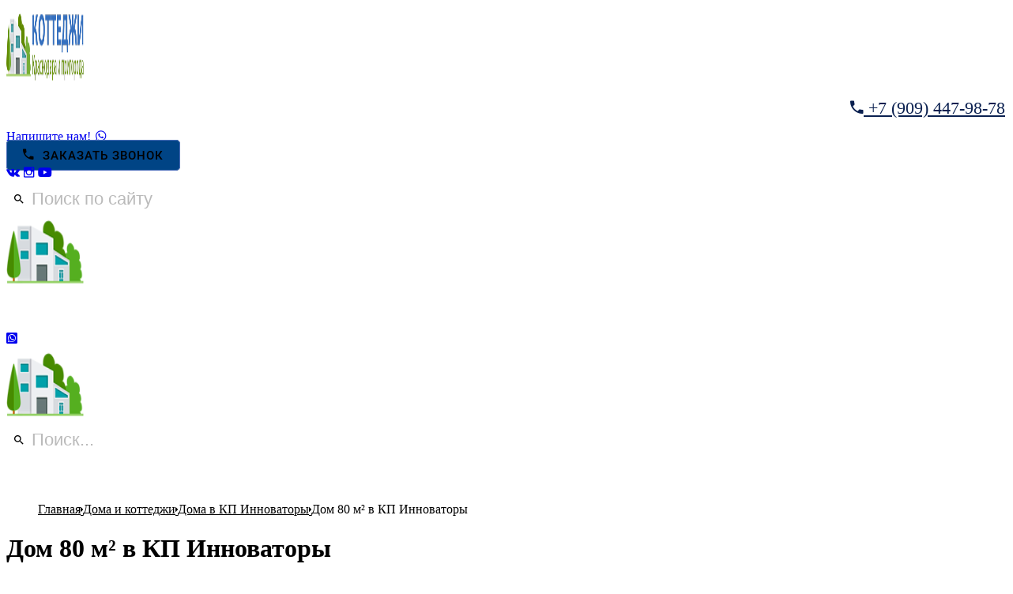

--- FILE ---
content_type: text/html; charset=utf-8
request_url: https://kp-krd.ru/doma-kottedzhi-taunkhausy/doma-v-kp-innovatory/dom-80-m-v-kp-innovatory
body_size: 37482
content:
<!DOCTYPE html>
<html prefix="og: http://ogp.me/ns#" xmlns="http://www.w3.org/1999/xhtml" lang="ru-ru" dir="ltr">
<head>
	<meta http-equiv="content-type" content="text/html; charset=utf-8">
    <meta name="viewport" content="width=device-width, initial-scale=1.0">
    <base href="https://kp-krd.ru/doma-kottedzhi-taunkhausy/doma-v-kp-innovatory/dom-80-m-v-kp-innovatory">
	<meta name="robots" content="index,follow">
	<meta name="description" content="В продаже - Дом 80 м² в КП Инноваторы в Краснодаре. Планировка дома, фотографии этапов строительства, отзывы.">
	<title>Купить Дом 80 м² в КП Инноваторы от застройщика</title>
	<link href="https://kp-krd.ru/doma-kottedzhi-taunkhausy/doma-v-kp-innovatory/dom-80-m-v-kp-innovatory" rel="canonical">
	<link href="https://kp-krd.ru/components/com_gridbox/assets/css/storage/style-2118.css?2025-11-21-18-12-37" rel="stylesheet" type="text/css">
	<link href="https://kp-krd.ru/components/com_gridbox/assets/css/storage/post-1.css?2025-11-21-18-12-37" rel="stylesheet" type="text/css">
	<link href="https://kp-krd.ru/components/com_gridbox/libraries/slideshow/css/animation.css" rel="stylesheet" type="text/css">
	<link href="/components/com_quickform/assets/css/default.css?c16159ae089c084110f166245816a89a" rel="stylesheet" type="text/css">
	<link href="/templates/gridbox/css/gridbox.css?2.17.0.2" rel="stylesheet" type="text/css">
	<link href="/templates/gridbox/css/storage/responsive.css?2025-11-20-11-44-36" rel="stylesheet" type="text/css">
	<link href="https://kp-krd.ru/templates/gridbox/css/storage/style-9.css?2025-11-20-11-44-36" rel="stylesheet" type="text/css">
	<link href="//fonts.googleapis.com/css?family=Roboto:300,500,900,400,700&amp;subset=latin,cyrillic,greek,latin-ext,greek-ext,vietnamese,cyrillic-ext&amp;display=swap" rel="stylesheet" type="text/css">
	<link href="https://kp-krd.ru/templates/gridbox/css/custom.css" rel="stylesheet" type="text/css">
	<script src="/media/jui/js/jquery.min.js?c16159ae089c084110f166245816a89a"></script>
	<script src="/media/jui/js/jquery-noconflict.js?c16159ae089c084110f166245816a89a"></script>
	<script src="/media/jui/js/jquery-migrate.min.js?c16159ae089c084110f166245816a89a"></script>
	<script src="/media/jui/js/jquery.ui.core.min.js?c16159ae089c084110f166245816a89a"></script>
	<script src="/components/com_quickform/assets/js/quickform.js?c16159ae089c084110f166245816a89a"></script>
	<script src="/components/com_gridbox/libraries/bootstrap/bootstrap.js?2.17.0.2"></script>
	<script src="https://kp-krd.ru/index.php?option=com_gridbox&amp;task=editor.loadModule&amp;module=gridboxLanguage&amp;2.17.0.2" async="async"></script>
	<script src="/templates/gridbox/js/gridbox.js?2.17.0.2"></script>
	<script src="/index.php?option=com_gridbox&amp;task=editor.getItems&amp;id=2118&amp;theme=9&amp;edit_type=&amp;view=page&amp;menuitem=119&amp;2025-11-20-11-44-36"></script>
	<script src="https://kp-krd.ru/templates/gridbox/js/storage/code-editor-9.js?2025-11-20-11-44-36"></script>
	<script>
var recaptchaObject = null;
	</script>

	<link href="https://kp-krd.ru/images/favicon.ico" rel="shortcut icon" type="image/vnd.microsoft.icon">
    <style type="text/css">/*/* Plugin Logo*/.ba-item-logo a { text-align: inherit;}.ba-logo-wrapper,.ba-logo-wrapper > a { line-height: 0; display: block;}/*/* Blog Plugin Search*/.ba-item-store-search,.ba-item-search { --shadow-horizontal: 0; --shadow-vertical: 0; --shadow-blur: 0; --shadow-spread: 0px; --shadow-color: rgba(0, 0, 0, 0);}.ba-item-store-search .ba-search-wrapper,.ba-item-search .ba-search-wrapper { align-items: center; box-sizing: border-box; box-shadow: var(--shadow-horizontal) var(--shadow-vertical) var(--shadow-blur) var(--shadow-spread) var(--shadow-color); display: inline-flex; width: 100%;}.ba-item-store-search .ba-search-wrapper:not(.after),.ba-item-search .ba-search-wrapper:not(.after) { flex-direction: row-reverse;}.ba-item-store-search .ba-search-wrapper input,.ba-item-search .ba-search-wrapper input { background: transparent !important; border: none !important; height: auto; margin: 0; padding: 0; width: 100%;}.ba-item-store-search .ba-search-wrapper i,.ba-item-search .ba-search-wrapper i { pointer-events: none; margin: 0 10px;}.search-started .ba-item-search-result { opacity: 0;}.ba-search-wrapper input::placeholder { opacity: .5;}.ba-item-store-search-result .ba-blog-posts-wrapper p,.ba-item-search-result .ba-blog-posts-wrapper p { margin: 0 10px; }/* /* Live Search */.ba-live-search-results { background-color: #fff; border-radius: 6px; border: none; box-shadow: 0 25px 40px rgba(0,0,0,.15); box-sizing: border-box; display: none; left: var(--input-left); margin-left: 0; min-width: 700px; opacity: 0; overflow: hidden; padding: 0; position: absolute; top: var(--input-bottom); width: var(--input-width); z-index: 999999;}.ba-live-search-results .ba-live-search-body { box-sizing: border-box; display: flex; flex-direction: column; height: calc(var(--live-search-height) - 100px); justify-content: flex-start; max-height: 550px; min-height: 80px; overflow-y: auto; padding: 25px; scrollbar-color: #464646 transparent; scrollbar-width: thin;}.ba-live-search-show-all-btn { align-items: center; background: var(--primary) !important; color: #fff !important; cursor: pointer; display: flex; font-size: 14px; font-weight: bold; justify-content: center; padding: 15px; transition: .3s;}@keyframes loading-spin { from { transform: rotate(0); } to { transform: rotate(360deg); }}.live-search-loading-data i { animation: loading-spin 1s linear infinite;}.live-search-loading-data i:before { content: '\f1b9'; font-family: 'balbooa-family';}.live-search-data-loaded i { pointer-events: all !important; cursor: pointer;}.live-search-data-loaded i:before { content: '\e04a'; font-family: 'balbooa-family';}.ba-live-search-product-title-cell { flex-grow: 1;}.ba-live-search-product-title-cell { padding-left: 15px;}.ba-live-search-product-row:first-child { padding-top: 0;}.ba-live-search-product-row:last-child { padding-bottom: 0;}.ba-live-search-product-price-cell { white-space: nowrap;}.ba-live-search-product-price-cell { white-space: nowrap;}.ba-live-search-product-row:first-child { padding-top: 0;}.ba-live-search-product-row:last-child { padding-bottom: 0;}.ba-live-search-body{ min-height: 255px;}.ba-live-search-product-price-cell { width: 80px;}@keyframes visible-live-search { from {transform: translateY(20px); opacity: 0;} to {transform: translateY(0);opacity: 1;}}.ba-live-search-results.visible-live-search-results { animation: visible-live-search .3s cubic-bezier(0.4,0,0.2,1) both;}@keyframes live-search-out { from {transform: translateY(0);opacity: 1;} to {transform: translateY(20px); opacity: 0;}}.ba-live-search-results.ba-live-search-out { animation: live-search-out .3s cubic-bezier(0.4,0,0.2,1) both;}.ba-live-search-results.ba-live-search-out,.ba-live-search-results.visible-live-search-results { animation: modal-sm-in .3s cubic-bezier(0.4,0,0.2,1) both; backface-visibility: hidden; display: block; line-height: initial;}.ba-wishlist-attachment,.ba-checkout-order-product-content-inner-cell + .ba-checkout-order-product-extra-options,.ba-live-search-product-content-inner-cell + .ba-live-search-product-content-inner-cell,.ba-wishlist-product-content-inner-cell + .ba-wishlist-product-extra-options,.ba-cart-product-content-inner-cell + .ba-cart-product-extra-options { margin-top: 20px;}.ba-wishlist-product-extra-options + .ba-wishlist-attachment{ margin-top: 0;}.ba-live-search-product-price-cell,.ba-store-cart-backdrop .ba-cart-product-price-cell { display: flex; flex-direction: column;}.ba-wishlist-product-price-cell { line-height: 48px;}.ba-checkout-order-product-row,.ba-live-search-product-row,.ba-wishlist-product-row,.ba-cart-product-row { padding: 15px 0 ;}.ba-checkout-order-product-row:not(:last-child),.ba-live-search-product-row:not(:last-child),.ba-wishlist-product-row:not(:last-child),.ba-cart-product-row:not(:last-child) { border-bottom: 1px solid var(--border);}.ba-checkout-order-product-extra-option,.ba-checkout-order-product-row.row-fluid,.ba-checkout-order-product-content-inner-cell,.ba-live-search-product-content-inner-cell,.ba-live-search-product-row,.ba-wishlist-product-extra-option,.ba-wishlist-product-content-inner-cell,.ba-wishlist-product-row,.ba-cart-product-extra-option,.ba-cart-product-content-inner-cell,.ba-cart-product-row { align-items: flex-start; display: flex; }.ba-live-search-product-row[data-extra-count="0"],.ba-wishlist-product-row[data-extra-count="0"],.ba-cart-product-row[data-extra-count="0"] { align-items: center; }.ba-checkout-order-product-content-inner-cell,.ba-live-search-product-row,.ba-live-search-product-content-inner-cell,.ba-wishlist-product-content-inner-cell,.ba-cart-product-content-inner-cell { align-items: center;}.ba-checkout-order-product-content-cell,.ba-live-search-product-content-cell,.ba-wishlist-product-content-cell,.ba-cart-product-content-cell { align-items: center; display: flex; flex-wrap: wrap;}.ba-wishlist-attachment,.ba-checkout-order-product-extra-options-title,.ba-checkout-order-product-extra-options,.ba-checkout-order-product-extra-options-content,.ba-checkout-order-product-extra-option,.ba-checkout-order-product-extra-option-value,.ba-checkout-order-product-extra-options-title,.ba-checkout-order-product-content-inner-cell,.ba-live-search-product-content-inner-cell,.ba-wishlist-product-extra-options,.ba-wishlist-product-content-inner-cell,.ba-wishlist-product-extra-options-content,.ba-wishlist-product-extra-option,.ba-wishlist-product-extra-option-value,.ba-wishlist-product-extra-options-title,.ba-cart-product-extra-options,.ba-cart-product-content-inner-cell,.ba-cart-product-extra-options-content,.ba-cart-product-extra-option,.ba-cart-product-extra-option-value,.ba-cart-product-extra-options-title { width: 100%;}.ba-checkout-order-product-content-cell,.ba-live-search-product-content-cell,.ba-wishlist-product-content-cell,.ba-wishlist-product-extra-option-value,.ba-cart-product-extra-option-value,.ba-cart-product-content-cell { flex-grow: 1;}.ba-live-search-body,.ba-wishlist-products-list,.ba-cart-products-list { overflow: auto; padding: 0 50px; text-align: left;}.ba-live-search-results .ba-live-search-product-image-cell img,.ba-wishlist-product-image-cell img,.ba-checkout-order-product-image-cell img,.ba-cart-product-image-cell img { max-width: 75px; max-height: 75px;}.ba-live-search-results .ba-live-search-product-image-cell,.ba-wishlist-product-image-cell,.ba-cart-product-image-cell { position: relative;}.ba-live-search-results .ba-live-search-product-image-cell a,.ba-wishlist-product-image-cell a,.ba-cart-product-image-cell a { bottom: 0; left: 0; position: absolute; right: 0; top: 0;}.ba-empty-live-search,.ba-empty-cart-products-message,.ba-cart-product-row input[type="text"],.ba-cart-product-quantity-cell i,.ba-wishlist-price-wrapper,.ba-cart-price-wrapper { font-size: 18px;}.ba-empty-live-search { align-items: center; display: flex; flex-grow: 1; font-size: 14px; justify-content: center; text-align: center;}.ba-empty-live-search,.ba-empty-cart-products-message,.ba-cart-checkout-row.ba-cart-checkout-discount,.ba-wishlist-headline,.ba-cart-headline { line-height: 30px;}.ba-checkout-order-form-section.ba-checkout-order-form-total-wrapper .ba-checkout-order-form-row-title > span,.ba-live-search-product-price-cell,.ba-live-search-price-wrapper,.ba-wishlist-sale-price-wrapper,.ba-cart-price-wrapper,.ba-cart-sale-price-wrapper,.ba-cart-product-title,.ba-wishlist-product-info,.ba-cart-product-info { line-height: normal;}.ba-live-search-sale-price-wrapper,.ba-cart-sale-price-wrapper,.ba-wishlist-sale-price-wrapper { text-decoration: line-through;}.ba-checkout-order-product-extra-options,.ba-wishlist-product-extra-options,.ba-cart-product-extra-options,.ba-live-search-product-title,.ba-checkout-order-product-title,.ba-wishlist-product-title,.ba-cart-product-title { display: flex;}.ba-checkout-order-product-info > span,.ba-live-search-price-currency,.ba-checkout-order-price-currency,.ba-cart-subtotal .store-currency-symbol,.ba-wishlist-price-currency,.ba-cart-price-currency,.ba-wishlist-product-info > span,.ba-cart-product-info > span { margin-right: 5px;}.ba-checkout-order-product-extra-options-title,.ba-checkout-order-product-extra-option-title,.ba-wishlist-product-extra-options-title,.ba-wishlist-product-extra-option-title,.ba-cart-product-extra-options-title,.ba-checkout-order-product-extra-option-title,.ba-wishlist-product-extra-option-title,.ba-cart-product-extra-option-title,.ba-empty-live-search,.ba-live-search-price-wrapper,.ba-live-search-product-title a,.ba-empty-cart-products-message,.ba-wishlist-checkout-title,.ba-cart-checkout-title,.ba-cart-product-title,.ba-wishlist-product-title a,.ba-cart-product-title a,.ba-wishlist-price-wrapper,.ba-cart-price-wrapper { color: var(--title); font-weight: bold;}.ba-live-search-product-price-cell,.ba-live-search-product-title a,.ba-live-search-price-wrapper,.ba-wishlist-product-title a,.ba-store-cart .ba-cart-product-title a { font-size: 16px;}.ba-live-search-product-title a,.ba-wishlist-product-title a,.ba-store-cart .ba-cart-product-title a { color: var(--title); transition: opacity .3s;}.ba-live-search-product-category a:hover,.ba-live-search-product-category a { font-size: 14px; color: var(--subtitle); transition: opacity .3s;}.ba-live-search-product-category a:hover,.ba-live-search-product-title a:hover,.ba-wishlist-product-title a:hover,.ba-store-cart .ba-cart-product-title a:hover { opacity: .5;}.ba-live-search-results .ba-live-search-product-image-cell,.ba-wishlist-product-image-cell,.ba-checkout-order-product-image-cell,.ba-cart-product-image-cell { align-items: center; display: flex; justify-content: center; margin-right: 10px; max-width: 85px; min-height: 75px; min-width: 85px;}.ba-live-search-product-title-cell,.ba-cart-product-title-cell { flex-grow: 1; width: 225px;}.ba-live-search-add-to-cart-cell > span:hover,.ba-wishlist-add-to-cart-cell > span:not(.ba-wishlist-empty-stock):hover,.ba-cart-checkout-row.ba-cart-checkout-promo-code .ba-cart-apply-promo-code:hover,.ba-wishlist-add-all-btn:hover,.ba-cart-checkout-btn:hover { background-color: var(--hover); color: var(--title-inverse);}.ba-live-search-show-all-btn:hover,.ba-live-search-add-to-cart-btn:hover,.ba-wishlist-add-to-cart-cell > span:not(.ba-wishlist-empty-stock):hover { background-color: var(--hover) !important;}.ba-live-search-results .ba-live-search-body::-webkit-scrollbar,.ba-wishlist-products-list::-webkit-scrollbar,.ba-cart-products-list::-webkit-scrollbar { width: 6px;}.ba-live-search-results .ba-live-search-body::-webkit-scrollbar-thumb,.ba-wishlist-products-list::-webkit-scrollbar-thumb,.ba-cart-products-list::-webkit-scrollbar-thumb { background: #ddd; border-radius: 6px;}.ba-cart-products-list { scrollbar-width: thin; scrollbar-color: #464646 transparent;}.ba-wishlist-attachment .post-intro-image { background-position: center; background-size: cover; border-radius: 3px; box-sizing: border-box; display: inline-block; height: 50px; margin: 0 15px 0 0; min-width: 50px; vertical-align: middle; width: 50px;}.ba-wishlist-attachment .attachment-title { color: var(--text); font-size: 12px; line-height: 24px;}.ba-wishlist-attachment { display: flex; align-items: center;}.ba-wishlist-attachment i { font-size: 24px; margin-right: 10px; pointer-events: none; transition: all .3s;}/*/* Plugin Social Sharing*/.ba-item-social { text-align: center;}.ba-social-classic > div:hover { background: #fafafa;}.ba-social > div { align-items: center; border-radius: 3px; cursor: pointer; display: inline-flex; justify-content: flex-start; margin: 5px 10px 5px 10px; overflow: hidden; white-space: nowrap;}.ba-social .social-button { color: #fff; display: inline-block; font-style: initial; font-weight: bold; text-align: left; text-transform: initial;}.ba-social-sidebar .social-button { border: 1px solid transparent; padding-left: 0;}.ba-social.ba-social-sm div { line-height: 22px;}.ba-social.ba-social-sm .social-counter { width: 22px;}.ba-social.ba-social-sm { font-size: 12px;}.ba-social.ba-social-md div { line-height: 34px;}.ba-social.ba-social-md .social-counter { width: 34px;}.ba-social.ba-social-md { font-size: 15px;}.ba-social.ba-social-lg div { line-height: 44px;}.ba-social.ba-social-lg .social-counter { width: 44px;}.ba-social.ba-social-lg { font-size: 18px;}.ba-social.ba-social-sm .social-button { min-width: 150px;}.ba-social.ba-social-md .social-button { min-width: 200px;}.ba-social.ba-social-lg .social-button { min-width: 250px;}.ba-social.ba-social-md .social-button,.ba-social.ba-social-lg .social-button { font-size: 14px;}.ba-social-sidebar .ba-social .social-button { border: none;}.ba-social .social-button i { color: #fff; text-align: center; vertical-align: middle; width: 1em;}.ba-social.ba-social-sm .social-button i { font-size: 16px; padding: 15px;}.ba-social.ba-social-md .social-button i { font-size: 18px; padding: 15px;}.ba-social.ba-social-lg .social-button i { font-size: 21px; padding: 20px;}.social-counter { border-radius: 50%; color: #fff; display: inline-block; font-family: 'Roboto', sans-serif; font-size: 12px; font-style: initial; font-weight: bold; margin-right: 15px; position: relative; text-transform: initial;}.ba-social.ba-social-sm .social-counter { font-size: 10px;}/* Minimal */.ba-social-minimal.ba-social > div { margin: 0; position: relative; overflow: visible;}.ba-social-minimal .social-button i { color: var(--icon);}.ba-social-minimal.ba-social.ba-social-sm .social-button i,.ba-social-minimal.ba-social.ba-social-md .social-button i,.ba-social-minimal.ba-social.ba-social-lg .social-button i { border-radius: 3px; transition: .3s;}.ba-social-minimal.ba-social.ba-social-sm .social-button,.ba-social-minimal.ba-social.ba-social-md .social-button,.ba-social-minimal.ba-social.ba-social-lg .social-button { height: auto; min-width: auto;}.ba-social-minimal.ba-social.ba-social-sm .social-button { width: 44px;}.ba-social-minimal.ba-social.ba-social-md .social-button { width: 61px;}.ba-social-minimal.ba-social.ba-social-lg .social-button { width: 78px;}.ba-social-minimal .social-counter { height: 16px; line-height: 17px; position: absolute; right: -3px; margin: 0; top: 1px; width: 16px !important; font-size: 10px;}.ba-social-minimal.ba-social.ba-social-sm .social-counter { top: 1px; right: 1px;}.ba-social-minimal.ba-social.ba-social-md .social-counter { top: 5px; right: 5px;}.ba-social-minimal.ba-social.ba-social-lg .social-counter { top: 7px; right: 7px;}.ba-social-minimal.ba-social.ba-social-sm .social-button i { font-size: 14px; padding: 15px;}.ba-social-minimal.ba-social.ba-social-md .social-button i { font-size: 21px; padding: 20px;}.ba-social-minimal.ba-social.ba-social-lg .social-button i { font-size: 28px; padding: 25px;}/* Flat */.ba-social-flat > div { border: none;}.ba-social-flat.ba-social .social-counter,.ba-social-flat.ba-social .social-button i { background: rgba(0, 0, 0, 0.25);}.ba-social-classic .social-button i,.ba-social-flat.ba-social .social-button i { margin-right: 20px;}.ba-social-minimal.ba-social .social-button i:hover { color: #fff;}.ba-social-minimal.ba-social .vk .social-button i:hover,.ba-social-minimal .vk .social-counter,.ba-social-classic .vk .social-button i,.ba-social-circle .vk .social-button,.ba-social-flat.ba-social .vk { background: #5b7aa8;}.ba-social-minimal.ba-social .facebook .social-button i:hover,.ba-social-minimal .facebook .social-counter,.ba-social-classic .facebook .social-button i,.ba-social-circle .facebook .social-button,.ba-social-flat.ba-social .facebook { background: #3b5998;}.ba-social-minimal.ba-social .twitter .social-button i:hover,.ba-social-minimal .twitter .social-counter,.ba-social-classic .twitter .social-button i,.ba-social-circle .twitter .social-button,.ba-social-flat.ba-social .twitter { background: #000000;}.ba-social-minimal.ba-social .linkedin .social-button i:hover,.ba-social-minimal .linkedin .social-counter,.ba-social-classic .linkedin .social-button i,.ba-social-circle .linkedin .social-button,.ba-social-flat.ba-social .linkedin { background: #0077B5;}.ba-social-minimal.ba-social .pinterest .social-button i:hover,.ba-social-minimal .pinterest .social-counter,.ba-social-classic .pinterest .social-button i,.ba-social-circle .pinterest .social-button,.ba-social-flat.ba-social .pinterest { background: #cb2027;}.ba-item-social:not(.ba-social-sidebar) .ba-social-classic div:hover .social-button i:before,.ba-item-social:not(.ba-social-sidebar) .ba-social-flat.ba-social div:hover .social-button i:before { animation: social-button-to-right 0.3s forwards; display: block;}@keyframes social-button-to-right { 49% {transform: translate(100%);} 50% {opacity: 0;transform: translate(-100%);} 51% {opacity: 1;}}.ba-social-circle div:hover .social-button i:before { animation: social-button-to-bottom 0.3s forwards; display: block;}@keyframes social-button-to-bottom { 49% {transform: translateY(100%);} 50% {opacity: 0;transform: translateY(-100%);} 51% {opacity: 1;}}/* Classic */.ba-social-classic > div { background: var(--bg-secondary);}.ba-social-classic .social-button { color: #000;}.ba-social-classic .social-counter { background: rgba(0, 0, 0, 0.05); color: #000;}/* Social Circle */.ba-social-circle.ba-social > div { display: inline-block; line-height: normal; position: relative; vertical-align: top;}.ba-social-minimal .social-button,.ba-social-circle .social-button { color: transparent; display: block; overflow: hidden; padding: 0; width: 0;}.ba-social-circle .social-button i { border-radius: 50%; position: absolute; vertical-align: middle;}.ba-social-circle .social-counter { background-color: transparent; color: #333; margin: 0;}.ba-social-circle.ba-social .social-button { align-items: center; border-radius: 50%; box-sizing: border-box; display: flex; justify-content: center; margin: 0 auto;}.ba-social-sidebar .ba-social-circle.ba-social .social-button { border-width: 0; margin: 3px 0; padding: 5px 10px;}.ba-social-sidebar .ba-social-circle { margin-top: 1px;}.ba-social-circle.ba-social .social-button i { margin: 0; font-size: 16px !important;}.ba-social-circle.ba-social.ba-social-sm .social-button { min-width: 55px; height: 55px;}.ba-social-circle.ba-social.ba-social-md .social-button { min-width: 65px; height: 65px;}.ba-social-circle.ba-social.ba-social-lg .social-button { min-width: 75px; height: 75px;}.ba-social-circle.ba-social.ba-social-sm .social-counter,.ba-social-circle.ba-social.ba-social-md .social-counter,.ba-social-circle.ba-social.ba-social-lg .social-counter { line-height: 36px; font-size: 14px; font-weight: bold;}.ba-social-sidebar .ba-social-circle.ba-social .social-counter { padding: 0;}.ba-social-circle .social-counter:before,.ba-social-circle .social-counter:after { display: none;}.ba-social-sidebar .ba-social.ba-social-circle > div { max-width: none; min-width: auto;}.ba-social-sidebar .ba-social.ba-social-circle .social-counter { bottom: 10px; color: #fff; font-size: 10px; left: 50%; line-height: normal !important; position: absolute; transform: translateX(-50%);}/* Social Sidebar */.ba-social-sidebar { left: 100% !important; position: fixed !important; top: 50% !important; min-height: 50px; transition: opacity .3s linear; z-index: 10000;}.ba-opened-menu .ba-social-sidebar { z-index: 5;}.ba-social-sidebar[data-size="ba-social-lg"][data-style="ba-social-minimal"] { transform: translateY(calc((-74px/2) * var(--social-count))) translateX(-100%);}.ba-social-sidebar[data-size="ba-social-md"][data-style="ba-social-minimal"] { transform: translateY(calc((-62px/2) * var(--social-count))) translateX(-100%);}.ba-social-sidebar[data-size="ba-social-sm"][data-style="ba-social-minimal"] { transform: translateY(calc((-59px/2) * var(--social-count))) translateX(-100%);}.ba-social-sidebar[data-size="ba-social-lg"][data-style="ba-social-flat"] { transform: translateY(calc((-74px/2) * var(--social-count))) translateX(-100%);}.ba-social-sidebar[data-size="ba-social-md"][data-style="ba-social-flat"] { transform: translateY(calc((-62px/2) * var(--social-count))) translateX(-100%);}.ba-social-sidebar[data-size="ba-social-sm"][data-style="ba-social-flat"] { transform: translateY(calc((-59px/2) * var(--social-count))) translateX(-100%);}.ba-social-sidebar[data-size="ba-social-lg"][data-style="ba-social-classic"] { transform: translateY(calc((-71px/2) * var(--social-count))) translateX(-100%);}.ba-social-sidebar[data-size="ba-social-md"][data-style="ba-social-classic"] { transform: translateY(calc((-58px/2) * var(--social-count))) translateX(-100%);}.ba-social-sidebar[data-size="ba-social-sm"][data-style="ba-social-classic"] { transform: translateY(calc((-56px/2) * var(--social-count))) translateX(-100%);}.ba-social-sidebar[data-size="ba-social-lg"][data-style="ba-social-circle"] { transform: translateY(calc((-92px/2) * var(--social-count))) translateX(-100%);}.ba-social-sidebar[data-size="ba-social-md"][data-style="ba-social-circle"] { transform: translateY(calc((-82px/2) * var(--social-count))) translateX(-100%);}.ba-social-sidebar[data-size="ba-social-sm"][data-style="ba-social-circle"] { transform: translateY(calc((-72px/2) * var(--social-count))) translateX(-100%);}.lightbox-open .ba-social-sidebar { left: calc(100% - 17px) !important; transition: opacity 0s linear; opacity: 0;}.ba-social-sidebar .ba-social-lg > div,.ba-social-sidebar .ba-social-md > div,.ba-social-sidebar .ba-social-sm > div { max-width: 100px;}.ba-social-sidebar .ba-social-classic { align-items: flex-end; display: flex; flex-direction: column;}.ba-social-sidebar .ba-social-classic > div { border-radius: 0;}.ba-social-sidebar .ba-social-classic .social-button { backface-visibility: hidden; border-width: 0;}.ba-social-sidebar .ba-social-lg:hover > div ,.ba-social-sidebar .ba-social-md:hover > div ,.ba-social-sidebar .ba-social-sm:hover > div { backface-visibility: hidden; max-width: 350px;}.ba-social-sidebar .ba-social-minimal.ba-social-lg,.ba-social-sidebar .ba-social-minimal.ba-social-md,.ba-social-sidebar .ba-social-minimal.ba-social-sm { overflow: visible; text-align: center !important;}.ba-social-sidebar .ba-social-lg,.ba-social-sidebar .ba-social-md,.ba-social-sidebar .ba-social-sm { overflow: hidden; text-align: right !important;}.ba-social-sidebar .ba-social.ba-social-lg:not(.ba-social-circle):not(.ba-social-minimal) > div { transform: translateX(100%) translateX(-62px);}.ba-social-sidebar .ba-social.ba-social-md:not(.ba-social-circle):not(.ba-social-minimal) > div { transform: translateX(100%) translateX(-49px);}.ba-social-sidebar .ba-social.ba-social-sm:not(.ba-social-circle):not(.ba-social-minimal) > div { transform: translateX(100%) translateX(-47px);}.ba-social-sidebar .ba-social.ba-social-sm:not(.ba-social-circle):not(.ba-social-minimal) > div:hover,.ba-social-sidebar .ba-social.ba-social-md:not(.ba-social-circle):not(.ba-social-minimal) > div:hover,.ba-social-sidebar .ba-social.ba-social-lg:not(.ba-social-circle):not(.ba-social-minimal) > div:hover { transform: translateX(1px);}.ba-social-sidebar .ba-social > div { display: inline-block; margin: 0; text-align: center; transition: transform .3s linear;}.ba-social-sidebar .ba-social .social-counter { text-align: center;}/*/* Plugin Social Icons*/.ba-item-social-icons .ba-icon-wrapper a { display: inline-block; vertical-align: middle; margin-bottom: 5px;}.ba-item-social-icons .ba-icon-wrapper a:not(:last-child){ margin-right: 5px;}.ba-item-social-icons .ba-icon-wrapper i { text-align: center; box-shadow: none;}/*/* Main menu*/.main-menu > .add-new-item,.close-menu,.open-menu { display: none;}.mod-menu__sub,.nav-child { transition: all .5s ease;}.nav { margin: 0;}.main-menu .nav { font-size: 0; letter-spacing: 0; line-height: 0; list-style: none; margin-bottom: 0; padding-left: 0;}.main-menu .nav > li { display: inline-block; float: none; overflow: visible; text-decoration: none;}.vertical-menu .main-menu .nav > li { overflow: visible;}.main-menu .nav > li > a,.main-menu .nav > li > span { background: transparent; display: block;}.main-menu .nav > li > a:hover,.main-menu .nav > li > a:focus { background: transparent;}.mod-menu__sub,.nav-child { padding: 0; width: 250px;}li.deeper > span i.ba-icon-caret-right,li.deeper > a i.ba-icon-caret-right { color: inherit; font-size: inherit; line-height: inherit; padding: 0 5px;}.vertical-menu li.deeper > span i.ba-icon-caret-right,.vertical-menu li.deeper > a i.ba-icon-caret-right,.nav > li li.deeper > span i.ba-icon-caret-right,.nav > li li.deeper > a i.ba-icon-caret-right { float: right;}@-moz-document url-prefix() { .nav li.deeper > span i.ba-icon-caret-right, .nav li.deeper > a i.ba-icon-caret-right { float: right; } li.deeper > span i.ba-icon-caret-right, li.deeper > a i.ba-icon-caret-right { display: block; float: none; position: static; text-align: right; }}.deeper.parent > .mod-menu__sub,.deeper.parent > .nav-child { display: none;}.nav > .deeper.parent > .mod-menu__sub,.nav > .deeper.parent > .nav-child { padding: 0; position: absolute; z-index: 20;}.mod-menu__sub li > span,.mod-menu__sub li > a,.nav-child li > span,.nav-child li > a { display: block; padding: 10px 20px;}.mod-menu__sub > .deeper,.nav-child > .deeper { position: relative;}.mod-menu__sub li,.nav-child li { text-decoration: none; list-style: none;}.mod-menu__sub > .deeper:hover > .mod-menu__sub,.nav-child > .deeper:hover > .nav-child { left: 100%; position: absolute; top: 0px;}.nav li.deeper:hover > .mod-menu__sub,.megamenu-editing.megamenu-item > .tabs-content-wrapper .ba-section,.nav li:hover > .tabs-content-wrapper .ba-section,.nav li.deeper:hover > .nav-child { animation-fill-mode: none; animation-delay: 0s; box-sizing: border-box; display: block;}.megamenu-editing.megamenu-item > .tabs-content-wrapper .ba-section { box-sizing: border-box !important;}li.deeper >span,li.deeper > a { position: relative;}.ba-menu-backdrop { background-color: rgba(0,0,0, .1); bottom: 0; display: none; left: 0; position: fixed; right: 0; top: 0; z-index: 1;}.dropdown-left-direction { right: 0;}.child-dropdown-left-direction,.dropdown-left-direction ul { right: 100%; left: auto !important;}.dropdown-top-direction { transform: translateY(calc( 0px - var(--dropdown-top-diff) - 25px)); top: auto !important;}/* Menu With Icon */.ba-item-main-menu .nav li span i.ba-menu-item-icon,.ba-item-main-menu .nav li a i.ba-menu-item-icon,.menu li span i.ba-menu-item-icon,.menu li a i.ba-menu-item-icon { color: inherit; line-height: 0; margin-right: 10px; text-align: center; vertical-align: middle; width: 1em;}/* Megamenu */.megamenu-item .ba-section { max-width: 100%;}.megamenu-item > .mod-menu__sub,.ba-menu-wrapper > .tabs-content-wrapper,.megamenu-item > .tabs-content-wrapper,.megamenu-item > .nav-child { display: none !important; z-index: 999;}.row-with-megamenu .megamenu-editing.megamenu-item > .tabs-content-wrapper,.megamenu-item:hover >.tabs-content-wrapper { display: block !important;}.megamenu-item >.tabs-content-wrapper { position: absolute; top: 100%;}.vertical-menu .megamenu-item >.tabs-content-wrapper.ba-container { top: 0;}.megamenu-item >.tabs-content-wrapper:not(.ba-container) { max-width: none !important;}.megamenu-item >.tabs-content-wrapper:not(.ba-container) .ba-section { width: 100% !important;}.megamenu-item >.tabs-content-wrapper.ba-container:not(.megamenu-center) { margin: 0 !important;}.megamenu-item >.tabs-content-wrapper.ba-container { width: auto !important; max-width: none;}.mod-menu__sub > .megamenu-item .ba-icon-caret-right,.mod-menu__sub > .megamenu-item >.tabs-content-wrapper,.nav-child > .megamenu-item .ba-icon-caret-right,.nav-child > .megamenu-item >.tabs-content-wrapper { display: none !important;}.megamenu-item .ba-section { min-height: 50px;}/* Vertical layout menu */.vertical-menu .main-menu .nav > li { display: block; position: relative;}.vertical-menu .main-menu .nav > li.deeper.parent > .mod-menu__sub,.vertical-menu .megamenu-item > .tabs-content-wrapper.ba-container,.vertical-menu .main-menu .nav > li.deeper.parent > .nav-child { margin-left: 100% !important;}.vertical-menu .megamenu-item >.tabs-content-wrapper.ba-container.megamenu-center { padding: 0 !important; top: auto;}.vertical-menu .main-menu .nav > li.megamenu-item { align-items: center; display: flex;}.vertical-menu .main-menu .nav > li> span,.vertical-menu .main-menu .nav > li> a { width: 100%; box-sizing: border-box;}.vertical-menu .main-menu .nav > li .mod-menu__sub,.vertical-menu .main-menu .nav > li .nav-child { top: 0;}.megamenu-item > .tabs-content-wrapper { margin-left: calc(var(--menu-item-left-offset) * -1) !important;}.megamenu-item > .tabs-content-wrapper.ba-container { margin-left: 0 !important;}.megamenu-item > .tabs-content-wrapper.ba-container.megamenu-center { margin-left: calc(var(--menu-item-width) / 2 - var(--megamenu-width) / 2 - 50px) !important;}.ba-hamburger-menu >.main-menu .ba-overlay { z-index: -1;}.ba-menu-wrapper:not(.vertical-menu) .nav > li.deeper > span i.ba-icon-caret-right:before,.ba-menu-wrapper:not(.vertical-menu) .nav > li.deeper > a i.ba-icon-caret-right:before,.ba-menu-wrapper:not(.vertical-menu) .menu > li.deeper > span i.ba-icon-caret-right:before,.ba-menu-wrapper:not(.vertical-menu) .menu > li.deeper > a i.ba-icon-caret-right:before { display: block; transform: rotate(90deg);}.vertical-menu .nav > .megamenu-item > span:after,.vertical-menu .nav > .megamenu-item > a:after,.vertical-menu .nav > .deeper.parent > span:after,.vertical-menu .nav > .deeper.parent > a:after,.vertical-menu .menu > .megamenu-item > span:after,.vertical-menu .menu > .megamenu-item > a:after,.vertical-menu .menu > .deeper.parent > span:after,.vertical-menu .menu > .deeper.parent > a:after { transform: rotate(-90deg);}/* Collapsible Vertical Menu*/.collapsible-vertical-submenu.vertical-menu .main-menu .nav > li.deeper.parent > .mod-menu__sub,.collapsible-vertical-submenu.vertical-menu .main-menu .nav > .deeper.parent .mod-menu__sub,.collapsible-vertical-submenu.vertical-menu .main-menu .nav > .deeper.parent .nav-child, .collapsible-vertical-submenu.vertical-menu .main-menu .menu > .deeper.parent .mod-menu__sub, .collapsible-vertical-submenu.vertical-menu .main-menu .menu > .deeper.parent .nav-child { box-sizing: border-box; display: block; margin-left: 0 !important; margin-top: 0; position: static; transform: none !important; width: 100% !important;}@keyframes visible-nav-child { 0% {max-height: 0; overflow: hidden;opacity: 0;} 99%{max-height: 400vh; overflow: visible; opacity: 1;} 100%{max-height: 400vh; overflow: visible; opacity: 1;}}.collapsible-vertical-submenu.vertical-menu .deeper.parent.visible-nav-child > ul.mod-menu__sub, .collapsible-vertical-submenu.vertical-menu .deeper.parent.visible-nav-child > .tabs-content-wrapper, .collapsible-vertical-submenu.vertical-menu .deeper.parent.visible-nav-child > ul.nav-child { animation: visible-nav-child .5s linear both!important; overflow: visible;}@keyframes hidden-nav-child { to{max-height: 0!important; overflow: hidden; opacity: 0;}}.collapsible-vertical-submenu.vertical-menu .deeper.parent.hidden-nav-child > ul.mod-menu__sub, .collapsible-vertical-submenu.vertical-menu .deeper.parent.hidden-nav-child > .tabs-content-wrapper, .collapsible-vertical-submenu.vertical-menu .deeper.parent.hidden-nav-child > ul.nav-child { animation: hidden-nav-child .3s linear both !important; box-sizing: border-box;}.collapsible-vertical-submenu.vertical-menu .deeper.parent:not(.visible-nav-child) > ul.mod-menu__sub, .collapsible-vertical-submenu.vertical-menu .deeper.parent:not(.visible-nav-child) > .tabs-content-wrapper, .collapsible-vertical-submenu.vertical-menu .deeper.parent:not(.visible-nav-child) > ul.nav-child { max-height: 0 !important; overflow: hidden; padding-top: 0 !important; padding-bottom: 0 !important;}.collapsible-vertical-submenu.vertical-menu .deeper.parent.visible-nav-child > span i:not(.ba-menu-item-icon):before, .collapsible-vertical-submenu.vertical-menu .deeper.parent.visible-nav-child > a i:not(.ba-menu-item-icon):before { transform: rotate(90deg);}.collapsible-vertical-submenu.vertical-menu .deeper.parent > span i:before, .collapsible-vertical-submenu.vertical-menu .deeper.parent > a i:before { align-items: center; display: inline-flex; justify-content: center; transition: all .15s linear; width: 1em;}/*/* Plugin Icons*/.ba-item-icon a { display: inline-block !important;}.ba-item-icon .ba-icon-wrapper i { cursor: default !important; line-height: 1em; text-align: center;}.ba-item-icon .ba-icon-wrapper a i { cursor: pointer !important;}/*/* Plugin Breadcrumbs*/.ba-item-breadcrumbs .ba-breadcrumbs-wrapper ul li { background-color: var(--background-color); color: var(--color);}.ba-item-breadcrumbs ul { align-items: center; display: flex; flex-wrap: wrap; list-style: none; margin: 0;}.ba-item-breadcrumbs ul li > span,.ba-item-breadcrumbs ul li > i,.ba-item-breadcrumbs ul li > a { color: inherit; line-height: inherit; display: flex;}.ba-item-breadcrumbs ul li span { white-space: nowrap; z-index: 1;}.ba-item-breadcrumbs ul li > i { pointer-events: none;}.ba-item-breadcrumbs ul li { align-items: center; display: flex; flex-wrap: nowrap; margin-bottom: 1px; margin-top: 1px; max-width: 100%; position: relative;}.ba-item-breadcrumbs ul li > a span,.ba-item-breadcrumbs ul li > a,.ba-item-breadcrumbs ul li > span { display: inline-block; max-width: 100%; overflow: hidden; text-overflow: ellipsis; white-space: nowrap;}.ba-item-breadcrumbs .ba-breadcrumbs-wrapper ul li { text-decoration: none !important;}.ba-item-breadcrumbs .ba-breadcrumbs-wrapper:not(.ba-classic-breadcrumbs) ul li.ba-icon-home-item:after,.ba-item-breadcrumbs .ba-breadcrumbs-wrapper:not(.ba-classic-breadcrumbs) ul li.ba-icon-home-item:before,.ba-item-breadcrumbs .ba-breadcrumbs-wrapper:not(.ba-classic-breadcrumbs) ul li:not(.ba-icon-home-item) > span:after,.ba-item-breadcrumbs .ba-breadcrumbs-wrapper:not(.ba-classic-breadcrumbs) ul li:not(.ba-icon-home-item) > span:before,.ba-item-breadcrumbs .ba-breadcrumbs-wrapper:not(.ba-classic-breadcrumbs) ul li:not(.ba-icon-home-item) > a:after,.ba-item-breadcrumbs .ba-breadcrumbs-wrapper:not(.ba-classic-breadcrumbs) ul li:not(.ba-icon-home-item) > a:before { background: transparent; bottom: 0; content: ""; position: absolute; top: 0; transition: inherit;}.ba-item-breadcrumbs .ba-breadcrumbs-wrapper ul li:hover { z-index: 10;}.ba-item-breadcrumbs .ba-skew-breadcrumbs ul li.ba-icon-home-item:after,.ba-item-breadcrumbs .ba-skew-breadcrumbs ul li > a:after,.ba-item-breadcrumbs .ba-skew-breadcrumbs ul li > span:after { right: calc(0px - var(--padding-right)); width: var(--padding-right); border: var(--padding-right) solid var(--background-color); box-sizing: border-box; border-right-color: transparent; border-bottom-color: transparent; border-right-width: 0px; border-bottom-width: calc(var(--padding-bottom)*2 + var(--typography-line-height)); border-top-width: 0;}.ba-item-breadcrumbs .ba-skew-breadcrumbs ul li.ba-icon-home-item:before,.ba-item-breadcrumbs .ba-skew-breadcrumbs ul li > span:before,.ba-item-breadcrumbs .ba-skew-breadcrumbs ul li > a:before { left: calc(0px - var(--padding-left)); width: var(--padding-left); border: var(--padding-left) solid var(--background-color); box-sizing: border-box; border-left-color: transparent; border-top-color: transparent; border-left-width: 0px; border-top-width: calc(var(--padding-top)*2 + var(--typography-line-height)); border-bottom-width: 0;}.ba-item-breadcrumbs .ba-triangle-breadcrumbs ul li.ba-icon-home-item:after,.ba-item-breadcrumbs .ba-triangle-breadcrumbs ul li > a:after,.ba-item-breadcrumbs .ba-triangle-breadcrumbs ul li > span:after { right: calc(0px - var(--padding-right)); width: var(--padding-right); background: transparent; border: var(--padding-right) solid var(--background-color); box-sizing: border-box; border-bottom-color: transparent; border-right-width: 0px; border-bottom-width: calc(var(--padding-bottom) + var(--typography-line-height)/2); border-top-color: transparent; border-top-width: calc(var(--padding-top) + var(--typography-line-height)/2);}.ba-item-breadcrumbs .ba-triangle-breadcrumbs ul li.ba-icon-home-item:before,.ba-item-breadcrumbs .ba-triangle-breadcrumbs ul li > span:before,.ba-item-breadcrumbs .ba-triangle-breadcrumbs ul li > a:before { left: calc(0px - var(--padding-left)); width: var(--padding-left); background: transparent; border: var(--padding-left) solid var(--background-color); box-sizing: border-box; border-left-color: transparent; border-left-width: var(--padding-left); border-top-width: calc(var(--padding-top) + var(--typography-line-height)/2); border-bottom-width: calc(var(--padding-bottom) + var(--typography-line-height)/2); border-right-width: 0;}.com_gridbox:not(.gridbox) .ba-hide-current-breadcrumbs li:last-child i,.com_gridbox.gridbox .ba-hide-current-breadcrumbs li:nth-last-child(2) i,.com_gridbox.gridbox .ba-hide-current-breadcrumbs li:last-child,.ba-item-breadcrumbs .ba-triangle-breadcrumbs ul li.ba-icon-home-item:first-child:before,.ba-breadcrumbs-wrapper .ba-title-home-item i:not(.ba-breadcrumbs-separator),.ba-item-breadcrumbs .ba-breadcrumbs-wrapper .ba-none-home-item,.ba-item-breadcrumbs .ba-breadcrumbs-wrapper .ba-icon-home-item span,.ba-item-breadcrumbs .ba-triangle-breadcrumbs .ba-none-home-item + li > span:before,.ba-item-breadcrumbs .ba-triangle-breadcrumbs .ba-none-home-item + li > a:before,.ba-item-breadcrumbs .ba-triangle-breadcrumbs ul li:first-child > span:before,.ba-item-breadcrumbs .ba-triangle-breadcrumbs ul li:first-child > a:before { display: none;}.ba-item-breadcrumbs .ba-breadcrumbs-wrapper ul li a { align-items: center; display: flex;}.ba-item-breadcrumbs .ba-breadcrumbs-wrapper ul li i { margin-left: var(--padding-right); line-height: var(--typography-line-height);}.ba-item-breadcrumbs .ba-breadcrumbs-wrapper ul li:not(.ba-icon-home-item) i { padding: 0 !important;}.ba-item-breadcrumbs .ba-breadcrumbs-wrapper:not(.ba-classic-breadcrumbs) ul li > a { padding-right: 0;}.ba-item-breadcrumbs .ba-breadcrumbs-wrapper:not(.ba-classic-breadcrumbs) ul li { margin-right: var(--padding-right) ;}.ba-item-breadcrumbs .ba-breadcrumbs-wrapper ul li a i:not(.ba-breadcrumbs-separator) { margin-right: var(--padding-right);}.ba-item-breadcrumbs .ba-breadcrumbs-wrapper ul li:not(:last-child) > span { padding-right: 0!important;}.ba-item-breadcrumbs .ba-breadcrumbs-wrapper ul li > span + i.ba-breadcrumbs-separator { padding-right: var(--padding-right) !important;}/* /* Paralax*/.parallax-wrapper,.parallax { background-attachment: scroll; border-radius: inherit; background: inherit; height: 100%; left: 0; position: absolute; top: 0; width: 100%; z-index: -2;}.parallax { height: 120%; left: -10%; top: -10%; transition: none; width: 120%;}.parallax-wrapper { overflow: hidden;}.parallax-wrapper.scroll .parallax { left: 0; width: 100%;}@keyframes notification-in { from {bottom: 0; transform: translateY(100%); opacity: 0;}}#system-message { animation: notification-in .4s cubic-bezier(.25,.98,.26,.99) both; border-radius: 6px; border: none; bottom: 50px; box-shadow: 0 10px 30px rgba(0,0,0,0.3); color: #fff; display: block; opacity: 1; overflow: hidden; padding: 0; position: fixed; right: 50px; text-shadow: none; visibility: visible; z-index: 1510;}#system-message-container .alert { background: #02adea; display: inline-block; padding: 40px 25px; width: 250px;}#system-message-container .alert.alert-warning,#system-message-container .alert.alert-danger,#system-message-container .alert.alert-error { background-color: #ff776f;;}#system-message .alert-heading { color: #fff; display: block; font-size: 14px; font-weight: bold; letter-spacing: 0; line-height: 16px; margin: 0 0 15px !important; text-align: left; text-decoration: none; text-transform: uppercase;}#system-message > div .alert-message { color: #fff; font-size: 14px; font-weight: 500; line-height: 24px; margin: 0; opacity: .6; word-break: break-word;}#system-message .alert:before,#system-message .close { color: #fff; opacity: 1; padding: 8px; position: absolute; right: 5px; text-shadow: none; top: 0; opacity: 0;}#system-message > .alert:before { content: '\e04a'; display: inline-block; font: normal normal normal 24px/1 'balbooa-family'; opacity: 1; padding: 13px 10px;}/*/* Plugin Comments Box*/.ba-submit-comment .ba-tooltip { font-size: 14px ; font-weight: 500; line-height: 24px;}.comment-clipboard { position: fixed !important; left: -300vh;}.ba-comments-login-wrapper > * { display: inline-block;}.ba-comments-login-wrapper { justify-content: space-between; position: relative;}.ba-comments-login-wrapper + .ba-review-rate-wrapper,.ba-comments-login-wrapper { align-items: center; display: flex; margin-bottom: 25px;}.ba-submit-cancel,.delete-comment-attachment-file,.ba-guest-login-btn,.ba-user-login-btn,.ba-comments-attachment-file-wrapper i,.ba-comment-smiles-picker,.ba-comments-login-wrapper > div > i { cursor: pointer;}.comment-reply-form-wrapper .ba-submit-comment-wrapper,.ba-leave-review-box-wrapper .ba-submit-comment-wrapper,.user-comment-wrapper.user-comment-edit-enable .ba-submit-comment-wrapper,.ba-submit-comment,.ba-guest-login-wrapper { float: right;}.user-comment-wrapper.user-comment-edit-enable .ba-submit-comment { float: none; white-space: nowrap;}.comment-reply-form-wrapper .ba-submit-comment-wrapper,.ba-leave-review-box-wrapper .ba-submit-comment-wrapper,.user-comment-wrapper.user-comment-edit-enable .ba-submit-comment-wrapper { align-items: center; display: flex;}.ba-leave-review-box-wrapper .ba-submit-cancel,.comment-reply-form-wrapper .ba-submit-cancel,.user-comment-wrapper.user-comment-edit-enable .ba-submit-cancel { margin-right: 15px; padding: 15px 0; transition: .3s; white-space: nowrap;}.ba-guest-login-wrapper i { font-size: 24px; margin-right: 10px; vertical-align: middle;}.ba-user-login-wrapper { margin-right: 15px;}.ba-guest-login-wrapper,.ba-user-login-wrapper,.ba-social-login-wrapper { align-items: center; display: inline-flex; font-size: initial; height: 50px; letter-spacing: initial; line-height: initial; margin-top: 10px;}.ba-submit-comment { background: var(--primary); border-radius: 3px; color: #fff !important; padding: 15px 40px; transition: color .3s}.ba-social-login-wrapper > span { padding-right: 20px;}.ba-social-login-icons { position: relative;}.ba-google-login-btn-parent { position: absolute; top: 0; opacity: 0;}.ba-user-login-btn { padding-left: 20px; transition: color .3s;}.ba-submit-comment:hover { background: #3c3c3c !important;}.ba-item-reviews .ba-comment-message,.ba-item-comments-box .ba-comment-message { margin-bottom: 15px; min-height: 150px; outline: none !important; padding: 15px !important; resize: vertical; width: 100% !important; box-sizing: border-box;}.ba-item-reviews .ba-comment-message::placeholder,.ba-item-comments-box .ba-comment-message::placeholder { opacity: .5;}.ba-item-reviews .ba-comments-attachment-file-wrapper { align-items: center; cursor: pointer; display: flex; justify-content: center; transition: .3s;}.ba-comment-message-wrapper { line-height: initial; margin-bottom: 75px;}.ba-comments-total-count-wrapper { align-items: center; display: flex; justify-content: space-between; margin: 0 0 25px; overflow: hidden; position: relative;}.ba-comments-be-first-message { display: flex; flex-grow: 1; justify-content: center;}/* Smiles Picker */.ba-comment-smiles-picker-dialog { backface-visibility: hidden; background: #2c2c2c; border-radius: 6px; box-shadow: 0 15px 40px rgba(0,0,0,.15); box-sizing: border-box; display: none; position: absolute; width: 430px; z-index: 1050;}.sticky-header-opened .ba-comment-share-dialog.visible-comments-dialog,.sticky-header-opened .ba-comment-smiles-picker-dialog { z-index: 9999999;}.ba-comment-smiles-picker-dialog .ba-comment-smiles-picker-body { height: 250px; overflow-y: auto; padding: 15px 20px; box-sizing: border-box;}.ba-comment-smiles-picker-dialog:before { border: 5px solid transparent; border-bottom: 5px solid #2f3243; top: -15px; content: ""; left: 207px !important; position: absolute; height: 5px;}.ba-comment-smiles-picker-dialog span { align-items: center; backface-visibility: hidden; box-sizing: border-box; color: #fff; cursor: pointer; display: inline-flex; font-size: 28px; height: 48px; justify-content: center; padding: 4px; text-align: center; width: 48px;}@keyframes smiles-picker-in { from {transform: scale(.8); opacity: 0;} to {transform: scale(1); opacity: 1;}}.ba-comment-smiles-picker-dialog { display: none;}.ba-comment-smiles-picker-dialog.visible-smiles-picker { animation: smiles-picker-in .3s cubic-bezier(0.4,0,0.2,1) both; backface-visibility: hidden; display: block; opacity: 0;}.ba-comment-smiles-picker-dialog .ba-comment-smiles-picker-body::-webkit-scrollbar { width: 6px;}.ba-comment-smiles-picker-dialog .ba-comment-smiles-picker-body::-webkit-scrollbar-thumb { background: #484c65; border-radius: 6px;}.ba-comment-smiles-picker-dialog .ba-comment-smiles-picker-body::-webkit-scrollbar-track { background-color: transparent;}/* Comment Login */.comment-user-name { flex-grow: 1;}.ba-social-login-wrapper i { background-color: var(--bg-secondary); border-radius: 50%; cursor: pointer; font-size: 16px; padding: 12px; text-align: center; transition: all .3s; width: 1em;}.ba-social-login-wrapper .ba-social-login-icons span { display: inline-block; margin-right: 10px; position: relative;}.ba-social-login-wrapper .ba-social-login-icons span:last-child { margin-right: 0;}.ba-comments-share-icons-wrapper i.ba-icon-facebook:hover,.ba-social-login-wrapper i.ba-comments-facebook-login { background-color: #3b5998 !important;}.ba-comments-share-icons-wrapper i.copy-comment-link:hover,.ba-social-login-wrapper i.ba-comments-google-login { background-color: #ee4f1d !important;}.ba-comments-share-icons-wrapper i.ba-icon-vk:hover,.ba-social-login-wrapper i.ba-comments-vk-login { background-color: #5b7aa8 !important;}.ba-comments-share-icons-wrapper i.ba-icon-twitter:hover { background-color: #000!important;}.ba-comments-share-icons-wrapper i,.ba-social-login-wrapper i.ba-comments-facebook-login,.ba-social-login-wrapper i.ba-comments-google-login,.ba-social-login-wrapper i.ba-comments-vk-login { color: #fff;}.ba-social-login-wrapper i:hover { background-color: #3c3c3c !important;}.ba-comments-modal .ba-comments-modal-body { border-radius: 6px; border: none; display: none; background-color: #fff; box-shadow: 0 15px 40px rgba(0,0,0,.15); box-sizing: border-box; left: 50%; margin-left: -162px; overflow: hidden; opacity: 0; padding: 25px; position: fixed; top: calc(50% - 180px); width: 325px; z-index: 1060;}.ba-comments-modal.ba-comment-guest-login-dialog.visible-comments-dialog { z-index: 99999;}.ba-comments-modal.visible-comments-dialog .ba-comments-modal-body { animation: modal-sm-in .3s cubic-bezier(0.4,0,0.2,1) both; backface-visibility: hidden; display: block; line-height: initial;}.ba-comments-modal.visible-comments-dialog.ba-comment-unsubscribed-dialog .ba-comments-modal-body { animation: none; opacity: 1;}.ba-comments-modal-title { color: #1a1a1a; cursor: default; display: inline-block; font-size: 18px; font-weight: bold; line-height: 20px; margin: 0 0 50px 0;}.ba-user-login-action,.ba-guest-login-action { background: var(--primary); border-radius: 3px; border: none; color: var(--title-inverse); cursor: pointer; display: inline-block; float: right; font-size: 16px; font-weight: bold; line-height: initial; overflow: hidden; padding: 15px; position: relative; text-decoration: none; text-transform: uppercase; z-index: 1;}.ba-modal-sm .ba-btn-primary.active-button:after,.ba-comments-modal-footer .red-btn:after,.ba-user-login-action:after,.ba-guest-login-action:after { background: #fff; border-radius: 50%; backface-visibility: hidden; -webkit-backface-visibility: hidden; content: ""; height: 3px; left: 50%; opacity: 0; position: absolute; top: 50%; transition: all .5s cubic-bezier(.25,.98,.26,.99); transform: scale(0); width: 3px; z-index: -1;}.ba-comments-modal .red-btn:hover:after,.ba-user-login-action:hover:after,.ba-guest-login-action:hover:after { backface-visibility: hidden; background: var(--primary); opacity: 1; transform: scale(27);}.ba-comments-modal .red-btn:hover:after { background: #f44236;}.ba-comments-modal .ba-btn-primary { position: relative; z-index: 1;}.ba-comments-modal input[type="password"],.ba-comments-modal input[type="email"],.ba-comments-modal input[type="text"] { backface-visibility: hidden; border: 1px solid #fff; border-bottom-color: #e3e3e3; box-shadow: none; box-sizing: border-box; color: #1a1a1a; font-size: 22px; font-weight: 400; height: 45px; line-height: 45px; margin: 25px 0 50px 0; padding: 4px 6px; width: 100%;}.ba-comments-modal .ba-comments-modal-title + div input[type="text"]{ margin-bottom: 0;}.ba-comments-modal .ba-comments-modal-title ~ div { position: relative; line-height: initial;}.ba-comments-modal-text { color: #757575; font-size: 16px; font-weight: 400; line-height: 30px; margin: 0 0 10px;}.ba-comments-modal .ba-comments-modal-footer { background: transparent; border: none; box-shadow: none; margin-top: 25px; padding: 0; text-align: right;}.ba-comments-modal .ba-comments-modal-footer span { background: transparent; border-radius: 3px; border: none; color: #363637; cursor: pointer; display: inline-block; font-size: 16px; font-weight: bold; line-height: 18px; overflow: hidden; padding: 15px; text-transform: uppercase; transition: .3s;}.ba-comments-modal .ba-comments-modal-footer span:not(.ba-btn-primary):hover { background-color: rgba(0,0,0,0.1); color: #363637;}.ba-comments-modal span.ba-btn-primary:not(.active-button).red-btn { background: #f44236 !important; color: #fff !important; line-height: 18px;}.ba-comments-modal input:focus { border-color: #fff !important; border-bottom-color: #e3e3e3 !important;}.ba-comments-modal .ba-comments-modal-title ~ div input[type="password"] + .focus-underline,.ba-comments-modal .ba-comments-modal-title ~ div input[type="email"] + .focus-underline { top: 68px;}.focus-underline { background: var(--primary); bottom: 0; height: 2px; left: 0px; position: absolute; transform: scaleX(0); transition: all .3s cubic-bezier(0.4,0,0.2,1); width: 100%;}.ba-comments-modal-body input.ba-alert + .focus-underline { background: #f64231;}.ba-comments-modal-body input.ba-alert + .focus-underline,input:focus + .focus-underline { transform: scaleX(1);}@keyframes backdrop { from { opacity: 0;}}.visible-comments-dialog .ba-comments-modal-backdrop { animation: backdrop .5s ease-in-out both; background: var(--overlay); bottom: 0; left:0; position: fixed; right: 0; top: 0; z-index: 1050;}.ba-comment-unsubscribed-dialog.visible-comments-dialog .ba-comments-modal-backdrop { animation: none;}/* Share Dialog */.ba-comment-share-dialog .ba-comments-modal-backdrop { opacity: 0;}.ba-comment-share-dialog .ba-comments-modal-body { background: #2c2c2c; border-radius: 4px; margin-left: 0; overflow: visible; padding: 15px; position: absolute; width: auto;}.ba-comment-share-dialog .ba-comments-modal-body:before { left: 97px !important;}.ba-comments-share-icons-wrapper { align-items: center; display: flex; justify-content: center;}.ba-comments-share-icons-wrapper > * { cursor: pointer; position: relative;}.ba-comments-share-icons-wrapper i { backface-visibility: hidden; background: #3c3c3c; border-radius: 50%; font-size: 18px; margin-right: 15px; padding: 6px; text-align: center; transition: .3s; width: 1em;}.ba-comments-share-icons-wrapper i.copy-comment-link { margin-right: 0;}/* Comment Attachment */.ba-comment-xhr-attachment { align-items: center; display: flex;}.ba-comment-xhr-attachment:last-child { margin-bottom: 25px !important;}.ba-comment-xhr-attachment i:first-child { pointer-events: none;}.ba-comment-xhr-attachment .ba-icon-trash { cursor: pointer; float: right; margin-left: 10px;}.ba-comment-xhr-attachment .post-intro-image { border-radius: 3px !important; margin: 0 15px 0 0;}.attachment-title { display: inline-block; flex-grow: 1; overflow: hidden; text-overflow: ellipsis; white-space: nowrap;}.user-comment-edit-enable .ba-comment-xhr-attachment:not(.attachment-file-uploaded) .attachment-title,.user-comment-edit-enable .attachment-title { width: 100px;}.attachment-progress-bar-wrapper { background: #ddd; border-radius: 10px; display: inline-block; height: 5px; margin-left: 15px; min-width: 40%;}.ba-comment-xhr-attachment.attachment-file-uploaded .attachment-progress-bar-wrapper { margin-left: 0; min-width: 0; width: 0;}.ba-comment-xhr-attachment:not(.attachment-file-uploaded) .attachment-title { width: 40%;}.attachment-progress-bar { background: #1da6f4; border-radius: 5px; display: block; height: 5px; transition: .3s ease-in-out; width: 0;}.comment-user-info-wrapper { display: flex;}.ba-item-reviews .ba-author-avatar,.ba-comment-xhr-attachment .post-intro-image,.ba-item-comments-box .ba-author-avatar,.comment-user-info-wrapper .ba-author-avatar { background-position: center; background-size: cover; border-radius: 50%; box-sizing: border-box; display: inline-block; height: 50px; min-width: 50px; vertical-align: middle; width: 50px;}.comment-data-wrapper,.comment-user-info { font-size: initial !important; line-height: initial; width: 100%;}.comment-moderator-user-settings,.comment-report-user-comment,.comment-user-date:not(.was-review-helpful) { float: right;}.comment-moderator-user-settings,.comment-report-user-comment { position: relative; margin-left: 20px; line-height: initial;}.comment-moderator-user-settings i,.comment-report-user-comment i { cursor: pointer; font-size: 24px; text-decoration: none;}.comment-report-user-comment i { font-size: 18px; line-height: 24px; transition: .3s;}.comment-user-info > * { display: block;}.comment-user-info .comment-user-email,.comment-user-info .comment-user-ip { display: inline-block;}.comment-likes-wrapper { display: flex; flex-wrap: wrap; justify-content: flex-end;}.comment-action-wrapper > span,.comment-likes-wrapper > span.comment-likes-action-wrapper { margin-top: 25px;}.was-review-helpful.comment-user-date { pointer-events: none;}.comment-action-wrapper { flex-grow: 1;}.comment-likes-action-wrapper { display: inline-block;}.ba-comments-total-count-wrapper select,.ba-item-reviews .ba-comments-attachment-file-wrapper > span,.ba-review-rate-title,.ba-submit-cancel,.ba-social-login-wrapper > span,.ba-user-login-btn,.ba-submit-comment,.ba-guest-login-btn,.comment-logout-action,.comment-user-date,.comment-likes-wrapper span,.ba-comments-total-count,.comment-user-name,.comment-edit-action span,.comment-delete-action span,.comment-likes-wrapper .comment-action-wrapper > .comment-likes-action span,.comment-likes-wrapper span.comment-share-action span,.comment-likes-wrapper span.comment-reply-action span { font-weight: bold !important; letter-spacing: 0px !important; line-height: initial !important;}.comment-delete-action,.comment-edit-action,.comment-likes-action-wrapper > span,.comment-likes-wrapper .comment-action-wrapper > span.comment-reply-action,.comment-likes-wrapper .comment-action-wrapper > span.comment-share-action { align-items: center; cursor: pointer; display: inline-flex; margin-left: 25px; transition: .3s;}.ba-item-reviews .ba-comments-attachment-file-wrapper:hover,.ba-comment-xhr-attachment .ba-icon-trash:hover,.comment-report-user-comment i:hover,.comment-moderator-user-settings i:hover,.ba-user-login-btn:hover,.ba-submit-cancel:hover,.delete-comment-attachment-file:hover,.comment-logout-action:hover,.ba-comment-smiles-picker-dialog span:hover,.ba-guest-login-btn:hover,.ba-comments-icons-wrapper i:hover,.comment-action-wrapper >span:hover,.comment-likes-action-wrapper >span:hover { opacity: .65;}.comment-likes-wrapper span i { font-size: 24px; margin-right: 10px;}.comment-likes-wrapper .comment-likes-action i { font-size: 18px; margin-right: 5px;}.comment-likes-wrapper .comment-likes-action.active span,.comment-likes-wrapper .comment-likes-action.active i { color: var(--primary);}.ba-review-rate-title,span.ba-comment-attachment-trigger,.ba-social-login-wrapper > span,.ba-user-login-btn,.ba-guest-login-btn,.ba-submit-comment,.comment-logout-action,.ba-comments-total-count-wrapper select,.comment-user-name,.ba-comments-total-count { font-size: 16px !important;}.user-comment-wrapper .comment-user-date,.comment-user-date,.comment-likes-wrapper span { font-size: 12px !important;}.user-comment-wrapper .comment-user-date { line-height: 24px !important;}.ba-not-approved-comment .comment-user-info-wrapper,.ba-not-approved-comment .comment-data-wrapper > div:not(.comment-user-info),.ba-not-approved-comment .comment-user-info > span:not(.comment-moderator-label):not(.comment-not-approved-label):not(.comment-moderator-user-settings) { opacity: .3; pointer-events: none;}.user-comment-wrapper { box-sizing: border-box; display: flex; margin-bottom: 25px; width: 100%;}.user-comment-wrapper * { font-size: inherit; text-decoration: inherit; text-transform: inherit; letter-spacing: inherit;}.comment-user-message-wrapper { margin: 15px 0 0 25px;}span.comment-user-name { margin-left: 25px;}.comment-reply-name,span.comment-user-name { letter-spacing: 0px !important; line-height: 24px !important;}.comment-not-approved-label,.comment-moderator-label,span.comment-user-name,.comment-reply-name { align-items: center; display: inline-flex;}.comment-reply-name i { margin: 0 10px; transform: scaleX(-1);}.comment-not-approved-label,.comment-moderator-label { background: var(--primary); border-radius: 25px; color: #fff; font-size: 12px; font-weight: bold; line-height: initial; margin-left: 5px; padding: 5px 10px; vertical-align: middle;}.comment-not-approved-label { background: #f64231;}.comment-attachment-image-type-wrapper { display: inline-block; position: relative;}.comment-attachments-image-wrapper > span > span { background-position: center; background-size: cover; border-radius: 3px; cursor: zoom-in; display: inline-block; height: 50px; margin-right: 5px; transition: .3s; width: 75px;}.comment-attachments-image-wrapper > span > span:hover { opacity: .7;}.comment-attachment-image-type-wrapper i.ba-icons { background: #f64231; border-radius: 50%; color: #fff; cursor: pointer; font-size: 11px; font-weight: bold; opacity: 0; padding: 2px; position: absolute; pointer-events: none; right: 8px; text-align: center; top: 2px; transition: all .3s; width: 11px;}.comment-attachment-image-type-wrapper i.ba-icons:hover { color: rgba(255, 255, 255, 0.75) !important;}.user-comment-edit-enable .comment-attachment-image-type-wrapper:hover i.ba-icons { opacity: 1; pointer-events: auto;}.user-comment-wrapper.user-comment-edit-enable .ba-comment-message-wrapper { margin-bottom: 0;}.user-comment-wrapper.user-comment-edit-enable .ba-comment-message { background: rgba(0, 0, 0, 0.05) !important; border: none!important; padding: 15px !important;}.user-comment-wrapper.user-comment-edit-enable .comment-likes-wrapper,.user-comment-wrapper.user-comment-edit-enable .comment-message,.user-comment-wrapper:not(.user-comment-edit-enable) .comment-edit-form-wrapper,.user-comment-wrapper:not(.user-comment-edit-enable) .comment-attachment-file .delete-comment-attachment-file { display: none;}.ba-comment-xhr-attachment i,.comment-attachment-file i { font-size: 24px; margin-right: 10px; transition: all .3s;}.ba-comment-xhr-attachment.attachment-file-uploaded,.comment-attachment-file { align-items: center; display: flex; margin-bottom: 10px;}.ba-comment-xhr-attachment { margin-bottom: 10px; font-size: 14px;}.comment-attachment-file a { flex-grow: 1; font-size: 14px; line-height: 24px;}.comment-reply-form-wrapper,.ba-comment-reply-wrapper { margin-left: 50px;}.ba-comments-icons-wrapper { display: inline-block; font-size: initial; letter-spacing: initial; line-height: initial; vertical-align: top; width: 50%;}.ba-comments-icons-wrapper i { font-size: 24px; padding: 0 10px; transition: all .3s;}.ba-comment-message-wrapper .ba-comments-attachment-file-wrapper i.ba-comment-attachment-trigger:hover { opacity: 1;}.ba-comment-message[disabled] ~ .ba-comments-icons-wrapper i { pointer-events: none;}.ba-comment-message[disabled] ~ .ba-comments-icons-wrapper { position:relative;}.ba-comment-message[disabled] ~ .ba-comments-icons-wrapper:before,.ba-comment-message[disabled] ~ .ba-comments-icons-wrapper .ba-comments-attachments-wrapper:before { content: ""; cursor: not-allowed; display: block; height: 100%; position: absolute; width: 100%; z-index: 1;}.ba-comment-message[disabled] ~ .ba-comments-icons-wrapper:before { width: 130px;}.ba-comments-icons-wrapper span { display: inline-block; position: relative;}.ba-comments-captcha-wrapper { display: inline-block; line-height: 0;}.ba-comments-captcha-wrapper:not(.bottomright-style):not(.bottomleft-style),.ba-comments-captcha-wrapper.inline-style{ width: calc(50% - 5px); margin-bottom: 15px;}.ba-comments-captcha-wrapper > div { display: inline-block;}.ba-comments-captcha-wrapper > .comments-recaptcha { display: flex; flex-grow: 1; justify-content: flex-end;}.ba-comments-captcha-wrapper.recaptcha_invisible { position: absolute;}.ba-submit-comment,.comment-logout-action { cursor: pointer;}.ba-user-login-btn,.ba-submit-comment,.comment-logout-action,.ba-guest-login-btn { transition: all .3s;}/*/* Plugin Reviews*/.ba-item-reviews .ba-comments-total-count-wrapper { justify-content: flex-start; flex-wrap: wrap;}.ba-item-reviews .ba-comments-total-count { flex-grow: 1; padding-left: 20px;}.ba-item-reviews .ba-review-stars-wrapper { display: inline-flex; margin-left: 20px; vertical-align: middle; white-space: nowrap;}.ba-item-reviews .ba-leave-review-box-wrapper[data-disabled="disabled"] .ba-review-stars-wrapper { pointer-events: none;}.ba-item-reviews .ba-review-stars-wrapper.logout-reviews-user i { cursor: not-allowed !important;}.ba-item-reviews .ba-reviews-total-rating + .ba-review-rate-wrapper .ba-review-stars-wrapper,.ba-item-reviews .user-comment-container-wrapper .user-comment-wrapper:not(.user-comment-edit-enable) .ba-review-stars-wrapper i { pointer-events: none;}.ba-item-reviews .ba-comments-login-wrapper + .ba-review-rate-wrapper .ba-review-stars-wrapper i ,.ba-comments-login-wrapper + .ba-review-rate-wrapper i,.ba-item-reviews .ba-comments-total-count-wrapper .ba-review-stars-wrapper i { font-size: 32px;}.ba-item-reviews .ba-reviews-total-rating { font-size: 48px; font-weight: bold; white-space: nowrap;}.ba-reviews-total-rating-wrapper { align-items: center; display: flex; line-height: initial; white-space: nowrap;}.ba-item-reviews .ba-comments-login-wrapper + .ba-review-rate-wrapper .ba-review-stars-wrapper i.active:after,.ba-item-reviews .ba-comments-login-wrapper + .ba-review-rate-wrapper .ba-review-stars-wrapper i.active ~ i:not(active):after { color: transparent !important;}.ba-item-reviews .ba-review-stars-wrapper i { font-size: 24px;}.ba-item-reviews .ba-comments-login-wrapper + .ba-review-rate-wrapper .ba-review-stars-wrapper i { margin-right: 0; padding-right: 5px;}.ba-load-more-reviews-btn,.ba-item-reviews .ba-leave-review-btn { background: var(--primary); border-radius: 3px; color: #fff !important; cursor: pointer; display: inline-flex; font-size: 16px !important; font-weight: bold !important; letter-spacing: 0px !important; line-height: initial !important; margin: 0 0 25px; padding: 15px 40px; transition: all .3s;}.ba-view-more-replies { cursor: pointer; display: inline-block; font-size: 16px; font-weight: 400; margin-bottom: 25px; opacity: .5; transition: .3s;}.ba-view-more-replies:hover { opacity: 1;}.ba-load-more-reviews-btn { box-sizing: border-box; justify-content: center; width: 100%;}.ba-load-more-reviews-btn:hover,.ba-item-reviews .ba-leave-review-btn:hover { background: #3c3c3c !important;}.ba-comments-box-wrapper:not(.leave-review-enabled) .ba-leave-review-box-wrapper,.leave-review-enabled .ba-leave-review-btn { display: none;}/*/* Context Moderators Menu*/@keyframes context-menu { 0%{ width: 265px; opacity: 0; max-height: 350px; visibility: hidden;} 1%{ width: 0px; opacity: 1; max-height: 0; visibility: visible; } 100%{ width: 265px; max-height: 350px; }}.comments-moderators-context-menu.ba-context-menu { background: #f5f5f5; border: 1px solid #e3e3e3; display: none; margin-left: 265px; max-height: 0; overflow: hidden; position: absolute; transform: translateX(-100%); white-space: nowrap; width: 265px; z-index: 1070;}.comments-moderators-context-menu.ba-context-menu > span:hover i,.comments-moderators-context-menu.ba-context-menu > span:hover { background: #1da6f4; border-bottom-color: transparent; color: #fff !important;}.comments-moderators-context-menu.ba-context-menu.visible-context-menu { animation: context-menu .3s both; display: block;}.comments-moderators-context-menu.ba-context-menu > span { animation: backdrop .3s .3s both !important; cursor: pointer; display: block; font-size: 14px; font-weight: 400; padding: 12px;}.comments-moderators-context-menu.ba-context-menu > span i { color: #757575; font-size: 24px; padding: 0 15px 0 5px; text-align: center; vertical-align: sub; width: 24px;}.comments-moderators-context-menu.ba-context-menu span.ba-group-element { border-top: 1px solid #e3e3e3;}.comments-moderators-context-menu.ba-context-menu span a,.comments-moderators-context-menu.ba-context-menu span { color: #333;}.comment-reply-action,.comment-attachments-wrapper,.comment-attachments-image-wrapper { margin-left: 25px;}.comment-attachments-wrapper.not-empty-container,.comment-attachments-image-wrapper.not-empty-container { margin-top: 25px;}.instagram-modal.ba-comments-image-modal { background: var(--overlay);}.blog-posts-sorting-wrapper select,.ba-comments-total-count-wrapper select { background: transparent!important; border-radius: 0!important; border: none!important; font-weight: bold !important; height: auto; padding: 0; width: auto;}.ba-blog-post-rating-stars,.ba-review-stars-wrapper { align-items: center; color: #ddd!important; display: flex; letter-spacing: initial !important; margin-bottom: 1px;}.ba-account-alert-tooltip,.ba-checkout-alert-tooltip,.tooltip,.popover { position: absolute !important; z-index: 1060;}.ba-account-alert-tooltip,.ba-checkout-alert-tooltip,.ba-items-filter-show-button,.tooltip,.tip-wrap,.popover { border-radius: 4px; box-shadow: 0 10px 30px rgba(0,0,0,0.3); max-width: 200px; padding: 20px; text-align: left; transition: opacity .3s; width: auto; z-index: 99999999;}.ba-items-filter-show-button,.tooltip,.tip-wrap,.popover { opacity: 0; background: #2c2c2c;}/*/* Plugin Field*/.ba-item-field-group .ba-field-wrapper,.ba-item-field .ba-field-wrapper { align-items: center; flex-direction: column; display: flex;}.ba-item-field-group .ba-field-wrapper:not(.ba-label-position-left ):not(.ba-label-position-right ) > *,.ba-item-field .ba-field-wrapper:not(.ba-label-position-left ):not(.ba-label-position-right ) > * { width: 100%}.ba-item:not(.ba-item-slideshow):not(.ba-item-feature-box) .empty-content:not(.slideshow-button):not(.ba-feature-button) { display: none;}.ba-item-field-group .ba-field-wrapper.ba-label-position-left,.ba-item-field .ba-field-wrapper.ba-label-position-left { align-items: flex-start; flex-direction: row;}.ba-item-field-group .ba-field-wrapper.ba-label-position-right .ba-field-label,.ba-item-field .ba-field-wrapper.ba-label-position-right .ba-field-label,.ba-item-field-group .ba-field-wrapper.ba-label-position-left .ba-field-label,.ba-item-field .ba-field-wrapper.ba-label-position-left .ba-field-label { flex-wrap: nowrap; display: flex;}.ba-item-field-group .ba-field-wrapper.ba-label-position-left .ba-field-label,.ba-item-field .ba-field-wrapper.ba-label-position-left .ba-field-label { text-align: left !important;}.ba-item-field-group .ba-field-wrapper.ba-label-position-right .ba-field-label,.ba-item-field .ba-field-wrapper.ba-label-position-right .ba-field-label { text-align: right !important;}.ba-item-field-group .ba-field-wrapper.ba-label-position-right,.ba-item-field .ba-field-wrapper.ba-label-position-right { flex-direction: row-reverse;}.ba-item-field-group .ba-field-wrapper .ba-field-content > span,.ba-item-field .ba-field-wrapper .ba-field-content > span { display: block;}.ba-item-field .fields-post-tags { margin: 0 10px 10px 0; display: inline-flex;}.ba-item-field-group .ba-field-wrapper .ba-field-content ,.ba-item-field .ba-field-wrapper .ba-field-content { backface-visibility: visible !important; flex-grow: 1; width: 100%; word-break: break-word;}.ba-item-field-group .ba-field-wrapper .ba-field-content,.ba-item-field .ba-field-wrapper .ba-field-content { width: auto;}.ba-item-field-group .ba-field-wrapper .field-description-wrapper,.ba-item-field .ba-field-wrapper .field-description-wrapper { margin-left: 5px; position: relative;}.ba-item-field-group .ba-field-wrapper .field-description-wrapper > i,.ba-item-field .ba-field-wrapper .field-description-wrapper > i { color: inherit !important; font-size: inherit !important; transition: opacity .3s linear;}.ba-item-field-group .ba-field-wrapper .field-description-wrapper > i:hover,.ba-item-field .ba-field-wrapper .field-description-wrapper > i:hover { opacity: .5}.ba-item-field-group .ba-field-content a,.ba-item-field .ba-field-content a { transition: color .3s linear}.ba-item-field-group .ba-field-wrapper.ba-label-position-right .ba-field-label,.ba-item-field .ba-field-wrapper.ba-label-position-right .ba-field-label { margin-left: 10px;}.ba-item-field-group .ba-field-wrapper .ba-field-label > *,.ba-item-field .ba-field-wrapper .ba-field-label > * { display: inline-block;}.ba-item-field-group .ba-field-wrapper .ba-field-label > i,.ba-item-field .ba-field-wrapper .ba-field-label > i { line-height: initial; margin-right: 10px; vertical-align: middle;}.ba-item-field-group .ba-field-wrapper .ba-field-content > span.field-price-wrapper.right-currency-position,.ba-item-field .ba-field-wrapper .ba-field-content > span.field-price-wrapper.right-currency-position { display: inline-flex; flex-direction: row-reverse;}.ba-item-field-group .ba-field-wrapper.ba-label-position-left .ba-field-label .ba-tooltip { white-space: normal;}/* ======================================================================== Default Joomla ========================================================================== */.icon-edit:before { content: "\f1c6"; font-family: 'balbooa-family' !important; font-size: 18px;}.btn-link ~ [role="tooltip"] { background: #2c2c2c; border-radius: 4px; box-shadow: 0 10px 30px rgb(0 0 0 / 30%); color: #ffffff8f; font-size: 12px; font-weight: 500; line-height: 24px; margin: 0; max-width: 200px; opacity: 0; padding: 20px; pointer-events: none; position: absolute !important; text-align: left; transition: opacity .3s; width: auto; z-index: 100000;}.btn-link:hover ~ [role="tooltip"] { opacity: 1;}.btn.btn-link { color: #363637; background-color: #e6e6e6; display: inline-flex; align-items: center;}.btn.btn-link .icon-edit { margin-right: 10px !important;}button [class*="icon"] { display: none !important;}.modal-footer:before,.modal-footer:after,.row:before,.row:after,.pager:before,.pager:after,.form-horizontal .control-group:before,.form-horizontal .control-group:after,.navbar-inner:before,.navbar-inner:after,.nav-pills:before,.nav-pills:after,.thumbnails:before,.thumbnails:after,.clearfix:before,.clearfix:after { display: table; content: ""; line-height: 0;}.modal-footer:after,.row:after,.pager:after,.form-horizontal .control-group:after,.navbar-inner:after,.nav-pills:after,.thumbnails:after,.clearfix:after { clear: both;}ul.inline > li,ol.inline > li { display: inline-block;}[class*="span"] { min-height: 1px;}input[class*="span"],select[class*="span"],textarea[class*="span"],.uneditable-input[class*="span"],.row-fluid input[class*="span"],.row-fluid select[class*="span"],.row-fluid textarea[class*="span"],.row-fluid .uneditable-input[class*="span"] { float: none; margin-left: 0;}.page-header { margin: 18px 0 27px; padding-bottom: 8px;}.dl-horizontal dt { clear: left; float: left; overflow: hidden; padding: 5px 0; text-align: right; text-overflow: ellipsis; white-space: nowrap; width: 160px;}.dl-horizontal dd { margin-left: 180px; padding: 5px 0;}.breadcrumb { margin: 10px 0;}body:not(.com_gridbox) .body { margin: 100px 0;}body:not(.com_gridbox) .body .main-body { box-sizing: border-box; margin: 0 auto; max-width: 100%;}body:not(.com_gridbox) .hidden { display: none; visibility: hidden;}.pull-right { float: right;}.pull-left { float: left;}.visible-phone,.visible-tablet,.hidden-desktop { display: none !important;}.visible-desktop { display: inherit !important;}.center *,.center,.table td.center,.table th.center { text-align: center;}[class^="icon-"]:not(.ba-settings-group):not(.ba-tabs-wrapper):not(.add-on):not(.accordion):not(.modal-backdrop):not(.minicolors-input),[class*=" icon-"]:not(.ba-settings-group):not(.ba-tabs-wrapper):not(.add-on):not(.accordion):not(.modal-backdrop):not(.minicolors-input) { display: inline-block; font-size: 0.8em; height: 14px; line-height: 14px; margin-right: .2em; vertical-align: baseline; width: 14px;}.fade { opacity: 0; transition: opacity .15s linear;}.fade.in { opacity: 1;}.element-invisible { border: 0; height: 1px; margin: 0; overflow: hidden; padding: 0; position: absolute; width: 1px;}/* Navigation */.nav > li > a { display: block;}.nav > li > a:hover,.nav > li > a:focus { text-decoration: none;}.nav > li > a > img { max-width: none;}.nav > .pull-right { float: right;}.navbar-inner { background-color: #f5f5f5; border-radius: 4px; border: 1px solid #f3f3f3; min-height: 40px; padding-left: 20px; padding-right: 20px;}.navbar .nav.pull-right { float: right; margin-right: 0;}.navbar .nav { display: block; float: left; left: 0; margin: 0 10px 0 0; position: relative;}.dropdown-menu.pull-right,.pull-right > .dropdown-menu ,.navbar .pull-right > li > .dropdown-menu,.navbar .nav > li > .dropdown-menu.pull-right { left: auto; right: 0;}.navbar .nav > li > .dropdown-menu:after { border-bottom: 6px solid #fff; border-left: 6px solid transparent; border-right: 6px solid transparent; content: ''; display: inline-block; left: 10px; position: absolute; top: -6px;}.navbar .pull-right > li > .dropdown-menu:after,.navbar .nav > li > .dropdown-menu.pull-right:after { left: auto; right: 13px;}.navbar .nav > li > .dropdown-menu:before { border-left: 7px solid transparent; border-right: 7px solid transparent; border-bottom: 7px solid #f3f3f3; content: ''; display: inline-block; left: 9px; position: absolute; top: -7px;}.navbar .pull-right > li > .dropdown-menu:before,.navbar .nav > li > .dropdown-menu.pull-right:before { left: auto; right: 12px;}.nav-tabs > li > a,.nav-pills > li > a { line-height: 14px; margin-right: 2px; padding-left: 10px; padding-right: 10px;}.nav-tabs { border-bottom: 1px solid #f3f3f3;}.nav-tabs > li > a { border-radius: 4px 4px 0 0; border: 1px solid transparent; line-height: 18px; padding: 10px;}.nav-tabs > .active > a,.nav-tabs > .active > a:hover,.nav-tabs > .active > a:focus { background-color: #fff; border: 1px solid #f3f3f3; border-bottom-color: transparent; color: #555; cursor: default;}.nav-tabs.nav-stacked > li > a { border-radius: 0;}.nav-pills.nav-stacked > li > a { margin-bottom: 3px;}.nav-pills.nav-stacked > li:last-child > a { margin-bottom: 1px;}.nav-stacked > li { float: none;}.nav-stacked > li > a { margin-right: 0;}.nav-tabs.nav-stacked { border-bottom: 0;}.thumbnails { list-style: none; margin-left: -20px;}.row-fluid .thumbnails { margin-left: 0;}.thumbnails > li { float: left; margin-bottom: 18px; margin-left: 20px;}.com_media .thumbnails > li a { color: #818fa1;}.com_media { font-size: 14px ; font-weight: 400; line-height: 18px;}.pull-right.item-image { margin: 0 0 20px 20px;}.pull-left.item-image { margin: 0 20px 20px 0;}.label,.badge { background-color: #fafafa; border-radius: 3px; color: #363637; display: inline-block; font-size: 14px; letter-spacing: 0; line-height: 14px; padding: 10px 15px; vertical-align: middle; white-space: nowrap;}.badge { padding: 5px; background-color: #e6e6e6}.label:empty,.badge:empty { display: none;}.small { font-size: 0.7em;}/* Modal */div.modal { background-color: #fff; border-radius: 6px; box-shadow: 0 15px 40px rgba(0,0,0,.15); left: 50%; margin-left: -40%; outline: none; position: fixed; top: 5%; width: 80%; z-index: 1050;}body:not(.com_gridbox) .modal-body { width: 98%; position: relative; max-height: 400px; padding: 1%;}div.modal.fade { transition: opacity .3s linear, top .3s ease-out; top: -25%;}div.modal.fade.in { top: 5%;}.well { border: none; margin-bottom: 20px; min-height: 20px; padding: 19px;}.thumbnails-media .imgFolder span { line-height: 90px !important; font-size: 38px !important; margin: 0; width: auto!important;}.container-popup { padding: 28px 10px 10px 10px;}.modal-header { padding: 10px 20px;}.modal-header h3 { margin: 0; text-align: left;}button.close { -webkit-appearance: none; background: transparent; border: 0; cursor: pointer;}.modal-footer { border-top: 1px solid #f3f3f3; margin-bottom: 0; padding: 15px; text-align: right;}.modal-footer .btn + .btn { margin-left: 5px; margin-bottom: 0;}.modal-footer .btn-group .btn + .btn { margin-left: -1px;}.modal-footer .btn-block + .btn-block { margin-left: 0;}/* Modal Backdrop */body:not(.com_gridbox) .modal-backdrop { background-color: #000; bottom: 0; left: 0; position: fixed; right: 0; top: 0; z-index: 1040;}.modal-backdrop.fade { opacity: 0;}body:not(.com_gridbox) .modal-backdrop.in,body:not(.com_gridbox) .modal-backdrop.fade.in { opacity: 0.8;}/* Datepicker */.datepicker-dropdown.datepicker-orient-top:before { border-top-color: #f3f3f3;}.datepicker-dropdown.dropdown-menu { min-width: 250px;}/* Radio / Checkbox */.radio,.checkbox { min-height: 18px; padding-left: 20px;}.radio input[type="radio"],.checkbox input[type="checkbox"] { margin-left: -20px;}#modlgn-remember { margin: 0 5px; vertical-align: bottom;}.controls > .radio:first-child,.controls > .checkbox:first-child { padding-top: 5px;}.radio.inline,.checkbox.inline { display: inline-block; margin-bottom: 0; padding-top: 5px; vertical-align: middle; width: auto;}.radio.inline + .radio.inline,.checkbox.inline + .checkbox.inline { margin-left: 10px;}.radio.btn-group input[type=radio] { display: none;}.radio.btn-group > label:first-of-type { border-bottom-left-radius: 4px; border-top-left-radius: 4px; margin-left: 0;}fieldset.radio.btn-group { padding-left: 0;}select,.btn-group input,.filters.btn-toolbar input,.form-search input,.form-search textarea,.form-search select,.form-search .help-inline,.form-search .uneditable-input,.form-search .input-prepend,.form-search .input-append,.form-inline input,.form-inline textarea,.form-inline select,.form-inline .help-inline,.form-inline .uneditable-input,.form-inline .input-prepend,.form-inline .input-append,.form-horizontal input,.form-horizontal textarea,.form-horizontal select,.form-horizontal .help-inline,.form-horizontal .uneditable-input,.form-horizontal .input-prepend,.form-horizontal .input-append { display: inline-block; font-size: inherit; margin-bottom: 0; vertical-align: middle;}.form-inline label { display: inline-block;}.dropdown-menu .form-inline input { width: auto;}/* Control Group */.control-group { margin-bottom: 9px; display: flex; flex-direction: column;}.control-group label{ text-align: left;}.control-group select,.control-group input { flex-grow: 1; margin-bottom: 0;}.control-group .controls textarea,.control-group .controls select,.control-group .controls input{ width: 100%;}.control-group .input-group input { width: auto;}.control-group button { white-space: nowrap;}.field-calendar .input-group { display: flex;}.accordion-button { align-items: center; background-color: transparent; border-radius: 0; border: 1px solid #f3f3f3; color: #22262a; display: flex; font-size: 1rem; overflow-anchor: none; padding: 1rem 1.25rem; position: relative; transition: color .15s ease-in-out,background-color .15s ease-in-out,border-color .15s ease-in-out,box-shadow .15s ease-in-out,border-radius .15s ease; width: 100%;}legend + .control-group { margin-top: 18px; -webkit-margin-top-collapse: separate;}.form-horizontal .control-group { margin-bottom: 18px;}.form-horizontal .controls { margin-left: 180px;}.logout .form-horizontal .controls { margin-left: 0;}.controls > .nav { margin-bottom: 20px;}.control-group .control-label { float: left; line-height: 2em; padding-top: 5px; text-align: right; width: 160px;}.form-vertical .control-label { float: none; padding-right: 0; padding-top: 0; text-align: left; width: auto;}body:not(.com_gridbox) .btn-group input,body:not(.com_gridbox) .form-inline input,body:not(.com_gridbox) .form-vertical .controls input { font-size: 18px;}.form-horizontal .help-block { margin-bottom: 0;}.form-horizontal input + .help-block,.form-horizontal select + .help-block,.form-horizontal textarea + .help-block,.form-horizontal .uneditable-input + .help-block,.form-horizontal .input-prepend + .help-block,.form-horizontal .input-append + .help-block { margin-top: 9px;}.form-horizontal .form-actions { padding-left: 180px;}.control-label .hasPopover,.control-label .hasTooltip { display: inline-block; width: auto;}/* Collapse */.collapse:not(.show) { height: 0; overflow: hidden; position: relative; transition: height .35s ease;}.collapse.in { height: auto;}.accordion-button:after { content: "\f2f2"; font-family: 'balbooa-family' !important; font-size: 24px; position: absolute; right: 20px; transition: transform .2s ease-in-out,-webkit-transform .2s ease-in-out;}.accordion-button:not(.collapsed):after { transform: rotate(180deg);}.com_users .control-group { display: block;}.com_users .control-group .controls input.inputbox { width: auto;}/* Alert */.alert { padding: 8px 35px 8px 14px;}.alert,.alert h4 { color: #c09853;}.alert h4 { margin: 0 0 .5em;}.alert .close { cursor: pointer; line-height: 18px; position: relative; right: -21px; top: -2px;}.alert-danger,.alert-error { background-color: #f2dede; border-color: #eed3d7; color: #b94a48;}.alert-danger h4,.alert-error h4 { color: #b94a48;}.alert-success,.alert-info { background-color: #d9edf7; border-color: #bce8f1; color: #3a87ad;}.alert-success h4,.alert-info h4 { color: #3a87ad;}.alert-block { padding-top: 14px; padding-bottom: 14px;}.alert-block > p,.alert-block > ul { margin-bottom: 0;}.alert-block p + p { margin-top: 5px;}.close { color: #000; float: right; font-size: 20px; font-weight: bold; line-height: 18px; opacity: 0.2;}.close:hover,.close:focus { color: #000; cursor: pointer; opacity: 0.4; text-decoration: none;}/* Button */.ba-checkout-authentication-btn-wrapper span,.com_virtuemart .fg-button,.com_virtuemart .button,.pager li > a,.pager li > span,.btn { background-color: #fafafa; border-radius: 3px; border: none; box-sizing: border-box; color: #363637; cursor: pointer; display: inline-block; font-size: 14px ; font-weight: 500; letter-spacing: 0; line-height: 18px; margin-bottom: 0; overflow: hidden; padding: 15px; text-align: center; text-decoration: none; text-transform: uppercase; vertical-align: middle;}a.btn[href="#advancedSearch"] .icon-list { display: none;}.button:hover,.btn:hover,.btn:focus,.btn:active,.btn.active,.btn.disabled,.btn[disabled],.btn-primary:hover,.btn-primary:focus,.btn-primary:active,.btn-primary.active,.btn-primary.disabled,.btn-primary[disabled] { opacity: .85;}.btn:hover,.btn:focus,.btn:active { color: #363637; background-color: #e6e6e6; border: none;}.btn.active,.btn:active { background-image: none; outline: 0;}.btn-link,.btn-link:hover,.btn-link:focus,.btn-link:active,.btn-link[disabled] { background-color: transparent;}.btn-link { border-color: transparent; cursor: pointer;}.btn-block { box-sizing: border-box; display: block; padding-left: 0; padding-right: 0; width: 100%;}.btn-block + .btn-block { margin-top: 5px;}input[type="submit"].btn-block,input[type="reset"].btn-block,input[type="button"].btn-block { width: 100%;}.ba-checkout-authentication-btn-wrapper span:hover,.btn-success:hover,.btn-success:focus,.btn-success:active,.btn-success.active,.btn-success.disabled,.btn-success[disabled],.btn-primary:hover,.btn-primary { background-color: var(--primary); color: var(--title-inverse);}.btn-danger:hover,.btn-danger:focus,.btn-danger:active,.btn-danger.active,.btn-danger.disabled,.btn-danger[disabled] { background-color: var(--accent); color: var(--title-inverse);}.btn-group { display: inline-block; position: relative; vertical-align: middle; white-space: nowrap;}.btn-group + .btn-group { margin-left: 5px;}.btn-toolbar { margin-top: 9px; margin-bottom: 9px;}.btn-toolbar > .btn + .btn,.btn-toolbar > .btn-group + .btn,.btn-toolbar > .btn + .btn-group { margin-left: 5px;}.btn-group > .btn { border-radius: 3px; position: relative;}.btn-group > .btn + .btn { margin-left: -1px;}.btn-group > .btn:hover,.btn-group > .btn:focus,.btn-group > .btn:active,.btn-group > .btn.active { z-index: 2;}.btn-group .dropdown-toggle:active,.btn-group.open .dropdown-toggle { outline: 0;}.btn-group > .btn + .dropdown-toggle { padding-left: 8px; padding-right: 8px;}.btn-group.open .dropdown-toggle { background-image: none;}.btn-group.open .btn.dropdown-toggle { background-color: #e6e6e6;}.btn-group.open .btn-primary.dropdown-toggle { background-color: #51d151;}.btn .caret { margin-left: 0; margin-top: 8px;}.btn-primary .caret { border-bottom-color: #fff; border-top-color: #fff;}.btn-group-vertical { display: inline-block;}.btn-group-vertical > .btn { border-radius: 0; display: block; float: none; max-width: 100%;}.btn-group-vertical > .btn + .btn { margin-left: 0; margin-top: -1px;}.btn-group-vertical > .btn:first-child { border-radius: 4px 4px 0 0;}.btn-group-vertical > .btn:last-child { border-radius: 0 0 4px 4px;}.form-search label,.form-inline label,.form-search .btn-group,.form-inline .btn-group { display: inline-block;}.input-prepend > .add-on,.input-append > .add-on { vertical-align: top;}.input-append,.input-prepend { display: inline-block; font-size: 0; margin-bottom: 9px; vertical-align: middle; white-space: nowrap;}.input-append .add-on,.input-prepend .add-on { background-color: #fafafa; box-sizing: border-box; display: inline-block; font-size: 14px ; font-weight: 500; height: 48px; line-height: 24px; min-width: 16px; padding: 10px; text-align: center;}.input-append .add-on,.input-append .btn,.input-append .btn-group > .dropdown-toggle,.input-prepend .add-on,.input-prepend .btn,.input-prepend .btn-group > .dropdown-toggle { border-radius: 0; vertical-align: top;}.input-append .add-on,.input-append .btn,.input-append .btn-group { margin-left: -1px;}.input-prepend .add-on,.input-prepend .btn { margin-right: -1px;}.input-prepend .add-on:first-child,.input-prepend .btn:first-child,.input-append input,.input-append select,.input-append .uneditable-input { border-radius: 3px 0 0 3px;}.input-append .add-on:last-child,.input-append .btn:last-child,.input-append .btn-group:last-child,.input-append input + .btn-group .btn:last-child,.input-append select + .btn-group .btn:last-child,.input-append .uneditable-input + .btn-group .btn:last-child { border-radius: 0 3px 3px 0;}.input-append select { font-size: 18px;}/* Dropdown */.dropup,.dropdown { position: relative;}.caret { border-left: 4px solid transparent; border-right: 4px solid transparent; border-top: 4px solid #000; content: ""; display: inline-block; height: 0; vertical-align: top; width: 0;}.dropdown .caret { margin-left: 2px; margin-top: 8px;}.dropdown-menu { background-color: #fff; border: 1px solid #f3f3f3; display: none; float: left; left: 0; list-style: none; margin: 0; min-width: 160px; padding: 0; position: absolute; top: 100%; z-index: 1000;}.dropdown-menu .divider { background-color: #e5e5e5; border-bottom: 1px solid #fff; height: 1px; margin: 8px 1px; overflow: hidden;}.dropdown-menu .menuitem-group { background-color: #eee; border-bottom: 1px solid #eee; border-top: 1px solid #eee; color: #555; font-size: 95%; height: 1px; margin: 4px 1px; overflow: hidden; padding: 2px 0 24px; text-transform: capitalize;}.dropdown-menu > li > a { clear: both; color: #333; display: block; font-weight: normal; line-height: 18px; padding: 10px 15px; white-space: nowrap;}.dropdown-menu > .active > a,.dropdown-menu > .active > a:hover,.dropdown-menu > .active > a:focus,.dropdown-menu > li > a:hover,.dropdown-menu > li > a:focus,.dropdown-submenu:hover > a,.dropdown-submenu:focus > a { background-color: #e6e6e6; color: #363637; outline: 0; text-decoration: none;}.dropdown-menu > .disabled > a,.dropdown-menu > .disabled > a:hover,.dropdown-menu > .disabled > a:focus { color: #999;}.dropdown-menu > .disabled > a:hover,.dropdown-menu > .disabled > a:focus { background-color: transparent; background-image: none; cursor: default; text-decoration: none;}.open > .dropdown-menu { display: block;}.dropdown-backdrop { bottom: 0; left: 0; position: fixed; right: 0; top: 0; z-index: 990;}.dropup .caret,.navbar-fixed-bottom .dropdown .caret { border-bottom: 4px solid #000; border-top: 0; content: "";}.dropup .dropdown-menu,.navbar-fixed-bottom .dropdown .dropdown-menu { bottom: 100%; margin-bottom: 1px; top: auto;}/* Breadcrumb */.breadcrumb > li { display: inline-block; text-shadow: 0 1px 0 #fff;}.breadcrumb > li .divider.icon-location { display: none !important;}label { display: block; margin-bottom: 5px;}/* Breadcrumbs */ul.breadcrumb ul li { display: inline-block;}ul.breadcrumb .divider:before { content: '\e04b'; font: normal normal normal 14px/1 'balbooa-family'; font-size: inherit; margin: 0 10px;}ul.breadcrumb .divider img { display: none;}/* Table */table { background-color: transparent; border-collapse: collapse; border-spacing: 0; max-width: 100%;}.table { margin-bottom: 18px; width: 100%;}.table th,.table td { border-top: 1px solid #f3f3f3; line-height: 1em; padding: 10px; text-align: left; vertical-align: middle;}.table-bordered { border-collapse: separate; border: 1px solid #f3f3f3; border-left: 0;}.table-bordered th,.table-bordered td { border-left: 1px solid #f3f3f3;}.table-bordered caption + thead tr:first-child th,.table-bordered caption + tbody tr:first-child th,.table-bordered caption + tbody tr:first-child td,.table-bordered colgroup + thead tr:first-child th,.table-bordered colgroup + tbody tr:first-child th,.table-bordered colgroup + tbody tr:first-child td,.table-bordered thead:first-child tr:first-child th,.table-bordered tbody:first-child tr:first-child th,.table-bordered tbody:first-child tr:first-child td { border-top: 0;}.table caption + thead tr:first-child th,.table caption + thead tr:first-child td,.table colgroup + thead tr:first-child th,.table colgroup + thead tr:first-child td,.table thead:first-child tr:first-child th,.table thead:first-child tr:first-child td { border-top: 0;}.table th { font-weight: bold; padding: 20px 10px;}.table thead th { vertical-align: bottom;}table td[class*="span"],table th[class*="span"],.row-fluid table td[class*="span"],.row-fluid table th[class*="span"] { display: table-cell; float: none; margin-left: 0;}.table td.span1,.table th.span1 { float: none; margin-left: 0; width: 44px;}.table td.span2,.table th.span2 { float: none; margin-left: 0; width: 124px;}.table td.span3,.table th.span3 { float: none; margin-left: 0; width: 204px;}.table td.span4,.table th.span4 { float: none; margin-left: 0; width: 284px;}.table td.span5,.table th.span5 { float: none; margin-left: 0; width: 364px;}.table td.span6,.table th.span6 { float: none; margin-left: 0; width: 444px;}.table td.span7,.table th.span7 { float: none; margin-left: 0; width: 524px;}.table td.span8,.table th.span8 { float: none; margin-left: 0; width: 604px;}.table td.span9,.table th.span9 { float: none; margin-left: 0; width: 684px;}.table td.span10,.table th.span10 { float: none; width: 764px; margin-left: 0;}.table td.span11,.table th.span11 { float: none; margin-left: 0; width: 844px;}.table td.span12,.table th.span12 { float: none; margin-left: 0; width: 924px;}/* Pagination */.pagination { margin: 18px 0;}.pagination ul { border-radius: 4px; display: inline-block; margin-bottom: 0; margin-left: 0;}.pagination ul > li { display: inline;}.com_virtuemart a.pagenav,.com_virtuemart li.disabled a:hover,div.k2Pagination ul li a,#kunena.layout div.pagination a.disabled,#kunena.layout div.pagination a.disabled:hover,#kunena.layout .pagination ul > li > a,#kunena.layout .pagination ul > li > span,.pagination ul > li > a,.pagination ul > li > span { background-color: #fafafa; border: none ; border-radius: 3px; color: #363637; float: left; line-height: 18px; padding: 10px 15px; text-decoration: none;}#kunena.layout .pagination ul > li:not(:first-child) > a,#kunena.layout .pagination ul > li:not(:first-child) > span,.pagination ul > li:not(:first-child) span,.pagination ul > li:not(:first-child) a { margin-left: 5px;}div.k2Pagination ul li a:hover,.pagination ul > li > a:hover,.pagination ul > li > a:focus { color: #363637; background-color: #e6e6e6;}div.k2Pagination ul li.active a,div.k2Pagination ul li.active a:hover,#kunena.layout .pagination ul > li.active > a,#kunena.layout .pagination ul > li.active > a:hover,.pagination ul > .active > a:hover,.pagination ul > .active > span:hover,.pagination ul > .active > a,.pagination ul > .active > span { background-color: #51d151; color: #fff; cursor: default;}div.k2Pagination ul li.disabled a,div.k2Pagination ul li.disabled a:hover,#kunena.layout div.pagination a.disabled,#kunena.layout div.pagination a.disabled:hover,.pagination ul > .disabled > span,.pagination ul > .disabled > a,.pagination ul > .disabled > a:hover,.pagination ul > .disabled > a:focus { background: #fafafa; cursor: default;}.pagination-centered { text-align: center;}.pagination-right { text-align: right;}ul.pagination { display: flex; padding-left: 0; list-style: none;}.com-content-article ul.pagination { justify-content: space-between;}.page-item.disabled .page-link { color: #6d757e; pointer-events: none; background-color: #fff; border-color: #dfe3e7;}.page-item:first-child .page-link { border-top-left-radius: .25rem; border-bottom-left-radius: .25rem;}.page-item.active .page-link { z-index: 3; color: #fff; background-color: var(--primary); border-color: var(--primary);}.page-item .page-link { padding: .375rem .75rem;}.page-item .page-link { position: relative; display: block; text-decoration: none; background-color: #fff; border: 1px solid #dfe3e7; transition: color .15s ease-in-out,background-color .15s ease-in-out,border-color .15s ease-in-out,box-shadow .15s ease-in-out;}.page-item .page-link [class^=icon-] { display: inline-block !important; font-family: Font Awesome\ 5 Free; font-weight: 900;}.page-item .icon-angle-left:before { content: "\f104";}.page-item .icon-angle-double-left:before { content: "\f100";}.page-item .icon-angle-right:before { content: "\f105";}.page-item .icon-angle-double-right:before { content: "\f101";}.page-item .page-link:focus, .page-item .page-link:hover { background-color: #eaedf0;}.page-item .page-link:hover { z-index: 2; border-color: #dfe3e7;}.com-content-category-blog__items.blog-items.columns-2{ -moz-column-count: 2; -webkit-column-count: 2; column-count: 2; column-gap: 1em;}.pager { margin: 18px 0; list-style: none; text-align: center;}.pager li { display: inline;}.label:hover,.pager li > a:hover,.pager li > a:focus { background-color: #e6e6e6; color: #363637; text-decoration: none;}.pager .next > a,.pager .next > span { float: right;}.pager .previous > a,.pager .previous > span { float: left;}.pager .disabled > a,.pager .disabled > a:hover,.pager .disabled > a:focus,.pager .disabled > span { color: #363637; cursor: default; opacity: .5;}/* Row Striped */.list-striped,.row-striped { border-top: 1px solid #f3f3f3; line-height: 18px; list-style: none; margin-left: 0; text-align: left; vertical-align: middle;}.list-striped li,.list-striped dd,.row-striped .row,.row-striped .row-fluid { border-bottom: 1px solid #f3f3f3; padding: 8px;}.row-striped .row-fluid { box-sizing: border-box; width: 100%;}.row-striped .row-fluid [class*="span"] { min-height: 10px;}.row-striped .row-fluid [class*="span"] { margin-left: 8px;}.row-striped .row-fluid [class*="span"]:first-child { margin-left: 0;}/* Accordion */.accordion { margin-bottom: 18px;}.accordion-group { border: 1px solid #f3f3f3; margin-bottom: 2px;}.accordion-heading { border-bottom: 0;}.accordion-heading .accordion-toggle { display: block; padding: 8px 15px;}.accordion-toggle { cursor: pointer;}.accordion-inner { border-top: 1px solid #e5e5e5; padding: 9px 15px;}/* Progress */.progress { background-color: #f7f7f7; border-radius: 4px; height: 18px; margin-bottom: 18px; overflow: hidden;}.progress .bar { background-color: #818fa1; box-sizing: border-box; color: #fff; float: left; font-size: 12px; height: 100%; text-align: center; transition: width .6s ease; width: 0;}/* Login Page */.login + div .nav-tabs li { display: inline-block; margin-top: 25px;}.login + div .nav-tabs { text-align: center;}.body .login + div,.body .remind > form,.body .reset > form,.body .login > form { margin: 0 auto; width: 600px;}.body .remind > form,.body .reset > form,.body .login > form { border: 1px solid var(--border); box-sizing: border-box; padding: 25px 50px;}.chzn-container-multi .chzn-choices,.chzn-container-single .chzn-single { background-image: none; background: transparent !important; border-radius: 0; border: 1px solid #f3f3f3 !important; box-shadow: none; margin: 0;}.chzn-container,.chzn-container-single { font-size: inherit; height: 48px; line-height: 0;}.chzn-select-all { line-height: 18px;}.chzn-container-single .chzn-single span { font-size: 18px; line-height: 40px;}.chzn-container-single .chzn-single div { height: 18px; margin-top: 10px;}.chzn-container.chzn-container-multi ul,.chzn-container.chzn-container-multi { height: auto;}.chzn-container .chzn-drop { border-color: #f3f3f3; border-radius: 0; box-shadow: none; display: block; max-width: none; width: 250px !important;}.chzn-container .chzn-results { margin: 0; padding: 0;}.chzn-select-all,.chzn-container .chzn-results li { padding: 10px 15px;}.chzn-container .chzn-results li.highlighted { background-color: #e6e6e6; background-image: none; color: #363637;}.chzn-container-single .chzn-single { font-size: inherit; line-height: inherit;}.chzn-container-single .chzn-search input[type="text"]{ line-height: inherit; height: initial; width: 100%;}/* Search Results */.search-results .result-title { margin: 30px 0 0; text-transform: uppercase;}.search-results .result-text { margin-top: 20px; margin-bottom: 10px;}.search-results .result-created { font-size: .7em;}/* Article */.article-info-term { margin-bottom: 10px; text-transform: uppercase;}.article-info-term { display: none;}.article-info dd { display: inline-block; margin-right: 10px; font-size: .8em;}.items-more li a { text-transform: uppercase;}.readmore > a > span { display: none !important;}.chzn-container-multi .chzn-choices li.search-choice { background-color: #fafafa; background-image: none; border-radius: 3px; border: none; box-shadow: none; display: inline-block; font-size: 14px; letter-spacing: 0; line-height: 14px; padding: 10px 15px; vertical-align: middle; white-space: nowrap;}.visually-hidden{ position: absolute !important; width: 1px !important; height: 1px !important; padding: 0 !important; margin: -1px !important; overflow: hidden !important; clip: rect(0, 0, 0, 0) !important; white-space: nowrap !important; border: 0 !important;}.intro-post-reviews a.ba-blog-post-rating-count,.ba-blog-post-reviews a.ba-blog-post-rating-count { margin-left: 10px; transition: color .3s;}.intro-post-wrapper .intro-post-info > span,.ba-blog-post-info-wrapper > span { align-items: center; position: relative;}.ba-blog-post-info-wrapper > .ba-blog-post-author ~ .ba-blog-post-author,.ba-item-post-intro .intro-post-info .intro-post-author ~ .intro-post-author { margin-left: 20px;}.intro-post-reviews a.ba-blog-post-rating-count,.ba-blog-post-reviews a.ba-blog-post-rating-count,.ba-blog-post-info-wrapper > span a:hover,.intro-post-wrapper .intro-post-info > span a:hover,.ba-blog-post-info-wrapper > span a,.intro-post-wrapper .intro-post-info > span a { color: inherit;}.ba-blog-post-info-wrapper .ba-author-avatar,.intro-post-wrapper .ba-author-avatar { margin: 5px 10px 5px 0;}.ba-blog-post-info-wrapper,.ba-blog-post-info-wrapper > span,.ba-blog-post-info-wrapper .ba-icons,.intro-post-wrapper .intro-post-info > span { cursor: default !important;}.ba-item-post-navigation .ba-blog-post-fields,.ba-item-post-intro .intro-post-info,.ba-blog-post-info-wrapper { align-items: center; display: flex; flex-wrap: wrap;}.ba-item-category-intro .intro-post-title-wrapper .ba-author-avatar,.ba-blog-post-info-wrapper .ba-author-avatar,.intro-post-info .ba-author-avatar { background-position: center; background-size: cover; border-radius: 50%; display: inline-block; vertical-align: middle;}.intro-post-info .ba-author-avatar,.ba-blog-post-info-wrapper .ba-author-avatar { height: 30px; width: 30px;}/* Author Social Link */.intro-category-author-social-wrapper a,.ba-post-author-social-wrapper a { font-size: 16px; margin-right: 10px; padding: 10px;}.ba-blog-posts-pagination span.disabled a *,.ba-blog-posts-pagination span.disabled a,.intro-category-author-social-wrapper a:hover,.ba-post-author-social-wrapper a:hover { opacity: .5;}.intro-post-reviews,.ba-blog-post-reviews { align-items: center;}/* Multiple Nights */.add-to-cart-booking-calendar input { cursor: pointer !important; background: var(--bg-primary); border-color: var(--border); transition: border-color .3s;}.ba-add-to-cart-guests input:focus,.add-to-cart-booking-calendar input:focus { border-color: #f3f3f3 !important;}.add-to-cart-booking-calendar + .add-to-cart-booking-calendar { margin-left: 5px;}/* Single Day Private No Slot*/.ba-add-to-cart-guests,.ba-add-to-cart-guests input,.add-to-cart-booking-guests-wrapper .ba-add-to-cart-row-label,.add-to-cart-booking-hours-wrapper .ba-add-to-cart-row-label,.add-to-cart-booking-calendar-wrapper .ba-add-to-cart-row-label,.add-to-cart-booking-calendar input[data-type="single-date"] { width: 100%;}.add-to-cart-booking-calendar { position: relative;}.add-to-cart-booking-calendar .icons-cell ~ input { cursor: pointer; color: inherit; font-size: inherit; font-style: inherit; letter-spacing: inherit; line-height: inherit; margin: 0; padding: 0 0 0 2.7em; width: 100%;}.add-to-cart-booking-calendar .open-calendar-wrapper { position: relative;}.add-to-cart-booking-calendar .icons-cell { font-size: 1.5em; left: .5em; line-height: 1em; position: absolute; bottom: 50%; pointer-events: none; transform: translateY(0.5em);}.add-to-cart-booking-calendar-wrapper { min-width: 100%;}.add-to-cart-booking-calendar { flex-grow: 1; margin-bottom: 20px;}.add-to-cart-booking-calendar input.open-calendar-dialog { color: inherit; font-size: inherit; font-style: inherit; font-weight: inherit; letter-spacing: inherit; line-height: inherit; text-decoration: inherit; text-transform: inherit; width: 100%;}.add-to-cart-booking-guests-wrapper .ba-add-to-cart-row-label,.add-to-cart-booking-hours-wrapper .ba-add-to-cart-row-label,.add-to-cart-booking-calendar-wrapper .ba-add-to-cart-row-label { margin-bottom: 10px;}/*Single Day, Private, Slot*/.add-to-cart-booking-guests-wrapper,.add-to-cart-booking-hours-wrapper { flex-wrap: wrap;}.add-to-cart-booking-available-hours-wrapper { display: flex; flex-wrap: wrap; margin-bottom: 20px; margin-left: -10px; width: 100%;}.add-to-cart-booking-available-hours { align-items: center; border: 2px solid var(--border); box-sizing: border-box; cursor: pointer; display: flex; justify-content: center; line-height: 24px !important; margin: 10px; padding: 10px 15px; position: relative; transition: .3s; width: 7em;}.add-to-cart-booking-available-hours.active { border-color: var(--primary);}.add-to-cart-booking-calendar input:hover,.add-to-cart-booking-available-hours:hover { border-color: var(--hover);}/*Single Day, Group, Slot*/.ba-add-to-cart-guests input { background: transparent; border: none; color: inherit; font-family: inherit; font-size: inherit; font-style: inherit; font-weight: inherit; letter-spacing: inherit; margin: 0; padding: 0; pointer-events: none; text-align: center; width: 30px;}.ba-add-to-cart-guests { align-items: center; border: 1px solid var(--border); display: flex; justify-content: space-between; padding: 5px; position: relative;}.ba-add-to-cart-guests i { cursor: pointer; font-size: 24px; padding: 10px; text-align: center; transition: .3s; width: 24px;}.ba-add-to-cart-guests i:hover { opacity: .5;}.ba-add-to-cart-guests i.disabled { opacity: .3; cursor: not-allowed;}.ba-item-add-to-cart .ba-add-to-cart-extra-option .ba-add-to-cart-row-value[data-type="dropdown"] input { width: calc(100% + 5px);}.ba-item-add-to-cart .ba-add-to-cart-extra-options { margin-top: 30px;}.intro-post-wrapper .intro-post-image { background-position: 50%; background-repeat: no-repeat; background-size: cover; position: relative;}.intro-post-wrapper .intro-post-title { display: inline-block; max-width: 100%; text-align: inherit;}.fullscreen-post.intro-post-wrapper { display: flex; box-sizing: border-box; flex-direction: column; justify-content: center; overflow: hidden; position: relative;}.fullscreen-post .intro-post-image-wrapper { left: 0; position: absolute; right: 0; top: 0; z-index: 0;}.intro-post-wrapper .intro-category-author-social-wrapper,.intro-post-wrapper .intro-post-title-wrapper,.intro-post-wrapper .intro-post-info { backface-visibility: hidden; -webkit-backface-visibility: hidden; box-sizing: border-box; margin-left: auto; margin-right: auto; max-width: 100%; padding: 0 25px;}.intro-post-wrapper:not(.fullscreen-post) .intro-category-author-social-wrapper,.intro-post-wrapper:not(.fullscreen-post) .intro-post-title-wrapper,.intro-post-wrapper:not(.fullscreen-post) .intro-post-info { padding: 0;}.intro-category-author-social-wrapper,.fullscreen-post .intro-post-title-wrapper,.fullscreen-post .intro-post-info { box-sizing: border-box; z-index: 2;}.intro-post-wrapper .intro-post-info > span { display: inline-block;}.intro-post-wrapper .intro-post-info > span:last-child { margin-right: 0;}.intro-category-description { display: inline-block;}.ba-item-category-intro .intro-post-title-wrapper .ba-author-avatar { height: 75px; margin: 0 25px 0 0; width: 75px;}.intro-post-image-wrapper { position: relative;}.intro-post-image-wrapper .ba-overlay { z-index: 1;}.lightbox-open .row-with-intro-items { position: static;}.ba-blog-post-info-wrapper > span { flex-wrap: nowrap; white-space: nowrap;}.ba-blog-post-info-wrapper .ba-blog-post-author > a { display: flex; align-items: center;}.ba-blog-post-button-wrapper a { display: inline-block;}.ba-blog-post-image { background-size: cover; backface-visibility: hidden; -webkit-backface-visibility: hidden; overflow: hidden; position: relative;}.ba-blog-post-image img { opacity: 0; width: 100%;}.ba-blog-posts-content-loading { opacity: .5 !important;}.ba-item-recently-viewed-products .ba-store-app-product .ba-slideshow-img a,.ba-item-related-posts-slider .ba-store-app-product .ba-slideshow-img a,.ba-item-recent-posts-slider .ba-store-app-product .ba-slideshow-img a,.ba-item-categories .ba-blog-post-image a,.ba-blog-posts-wrapper .ba-blog-post-image a { background-attachment: scroll; background-position: center center; background-repeat: no-repeat; bottom: 0; left: 0; position: absolute; right: 0; top: 0;}.ba-item-categories .ba-grid-layout .ba-blog-post-content,.ba-item-author .ba-grid-layout .ba-post-author-content,.ba-item-search-result .ba-grid-layout .ba-blog-post-content,.ba-item-search-result .ba-one-column-grid-layout .ba-blog-post-content,.ba-item-related-posts .ba-grid-layout .ba-blog-post-content,.ba-item-recent-posts .ba-grid-layout .ba-blog-post-content,.ba-item-categories .ba-cover-layout .ba-blog-post-content,.ba-item-search-result .ba-cover-layout .ba-blog-post-content,.ba-item-related-posts .ba-cover-layout .ba-blog-post-content,.ba-item-recent-posts .ba-cover-layout .ba-blog-post-content,.ba-cover-layout .ba-blog-post-content,.ba-blog-post-content { padding: 0 20px; box-sizing: border-box;}.ba-cover-layout .ba-store-app-product .ba-blog-post-content > div > *:not(.ba-overlay-slideshow-button) { z-index: 10;}.ba-cover-layout .ba-blog-post-content > a { bottom: 0; left: 0; position: absolute; right: 0; top: 0;}.ba-cover-layout .ba-blog-post-content > div > *:not(.ba-overlay-slideshow-button) { position: relative;}.ba-blog-posts-wrapper.ba-cover-layout .ba-blog-post { background-color: transparent !important;}.ba-post-author-title a,.ba-blog-post-title a { display: inline-block; flex-grow: 1;}.ba-post-author-description p,.ba-post-author-description,.ba-post-author-title a,.ba-blog-post-title a { font-family: inherit; font-size: inherit; font-style: inherit; font-weight: inherit; letter-spacing: inherit; line-height: inherit; text-align: inherit; text-decoration: inherit; text-transform: inherit;}.ba-post-author-description p,.ba-post-author-description,.ba-post-author-title a,.ba-item:not(.ba-item-recent-comments):not(.ba-item-recent-reviews) .ba-blog-post-title a { color: inherit;}/* Blog Classic Layout*/.ba-item-author .ba-post-author,.ba-blog-post { backface-visibility: hidden; -webkit-backface-visibility: hidden; box-sizing: border-box; overflow: hidden; position: relative; z-index: 1;}.ba-grid-layout .ba-blog-post.ba-store-app-product { overflow: visible !important;}.ba-item-author .ba-posts-author-wrapper:not(.ba-grid-layout) .ba-post-author:last-child { margin-bottom: 0;}.ba-blog-post { margin-bottom: 0; margin-top: 20px;}.ba-cover-layout .ba-blog-post-intro-wrapper { position: relative; transform: translate(0); z-index: 1;}.ba-grid-layout .ba-post-author,.ba-grid-layout .ba-blog-post { margin-top: 30px; box-sizing: border-box;}.ba-one-column-grid-layout .ba-blog-post { width: calc(100% - 21px);}.ba-masonry-layout .ba-blog-post-image { width: 100% !important; height: auto !important;}.ba-item-author .ba-post-author-image a { display: block; height: 100%;}.ba-one-column-grid-layout .ba-blog-post:first-child,.ba-classic-layout .ba-blog-post:first-child { margin-top: 0;}.ba-item-categories .ba-classic-layout .ba-blog-post,.ba-posts-author-wrapper.ba-grid-layout .ba-post-author,.ba-one-column-grid-layout .ba-blog-post,.ba-grid-layout .ba-blog-post { box-sizing: border-box; margin-left: 10px; margin-right: 10px;}.ba-item-categories .ba-cover-layout .ba-blog-post-image,.ba-item-blog-posts .ba-cover-layout .ba-blog-post-image,.ba-item-search-result .ba-cover-layout .ba-blog-post-image,.ba-item-related-posts .ba-cover-layout .ba-blog-post-image,.ba-item-recent-posts .ba-cover-layout .ba-blog-post-image,.ba-cover-layout .ba-blog-post-image,.ba-classic-layout .ba-blog-post-image { bottom: 0; left: 0; position: absolute; top: 0; width:50%;}/* Blog Grid Layout */.ba-cover-layout,.ba-one-column-grid-layout,.ba-grid-layout { display: flex; flex-direction: row; flex-wrap: wrap; margin-left: -10px; margin-right: -10px;}.ba-cover-layout .empty-list,.ba-one-column-grid-layout .empty-list,.ba-grid-layout .empty-list { margin-left: 10px; margin-right: 10px;}/* Blog Masonry Layout */.ba-masonry-layout { display: grid !important; grid-row-gap: 20px; grid-column-gap: 20px; grid-auto-rows: 0px;}.ba-item-blog-posts .ba-blog-post-content,.ba-item-search-result .ba-blog-post-content,.ba-item-post-navigation .ba-blog-post-content,.ba-item-related-posts .ba-blog-post-content,.ba-item-recent-posts .ba-blog-post-content { overflow: hidden;}.ba-store-app-product .ba-blog-post-content,.ba-item-categories .ba-masonry-layout .ba-blog-post-content,.ba-item-blog-posts .ba-masonry-layout .ba-blog-post-content,.ba-item-search-result .ba-masonry-layout .ba-blog-post-content,.ba-item-post-navigation .ba-masonry-layout .ba-blog-post-content,.ba-item-related-posts .ba-masonry-layout .ba-blog-post-content,.ba-item-recent-posts .ba-masonry-layout .ba-blog-post-content { overflow: visible; flex-grow: 0;}.ba-masonry-layout .ba-blog-post { flex-direction: column; font-size: initial; letter-spacing: initial; line-height: initial; margin: 0 !important; width: 100% !important;}.ba-item-recent-reviews .ba-review-stars-wrapper i { position: relative;}.ba-item-recent-reviews .ba-masonry-layout .ba-blog-post { flex-direction: row;}.ba-item-categories .ba-blog-post-image,.ba-item-recent-reviews .ba-blog-post-image,.ba-item-recent-comments .ba-blog-post-image,.ba-item-author .ba-post-author-image,.ba-item-blog-posts .ba-blog-post-image,.ba-item-store-search-result .ba-blog-post-image,.ba-item-search-result .ba-blog-post-image,.ba-item-post-navigation .ba-blog-post-image,.ba-item-related-posts .ba-blog-post-image,.ba-item-recent-posts .ba-blog-post-image { backface-visibility: hidden; -webkit-backface-visibility: hidden; box-sizing: border-box; flex-shrink: 0; max-width: 100%; overflow: hidden; position: relative; transform: translate3d(0, 0, 0);}.ba-item-categories .ba-cover-layout .ba-store-app-product .ba-blog-post-image,.ba-item-search-result .ba-cover-layout .ba-store-app-product .ba-blog-post-image,.ba-item-related-posts .ba-cover-layout .ba-store-app-product .ba-blog-post-image,.ba-item-recent-posts .ba-cover-layout .ba-store-app-product .ba-blog-post-image { transform: none; z-index: auto;}.ba-item-categories .ba-blog-post-image a,.ba-item-recent-reviews .ba-blog-posts-wrapper .ba-blog-post-image a,.ba-item-recent-comments .ba-blog-posts-wrapper .ba-blog-post-image a,.ba-item-author .ba-post-author-image a,.ba-item-store-search-result .ba-blog-post-image a,.ba-item-search-result .ba-blog-post-image a,.ba-item-post-navigation .ba-blog-post-image a,.ba-item-related-posts .ba-blog-post-image a,.ba-item-recent-posts .ba-blog-post-image a{ -webkit-backface-visibility: hidden; backface-visibility: hidden; background-position: center; background-repeat: no-repeat; background-size: cover !important;}.ba-item-store-search-result .ba-blog-post-image a,.ba-item-related-posts-slider .ba-store-app-product .ba-slideshow-img a,.ba-item-recently-viewed-products .ba-store-app-product .ba-slideshow-img a,.ba-item-recent-posts-slider .ba-store-app-product .ba-slideshow-img a,.ba-item-categories .ba-blog-post-image a,.ba-blog-posts-wrapper .ba-blog-post-image a,.ba-item-search-result .ba-blog-post-image a,.ba-item-post-navigation .ba-blog-post-image a,.ba-item-related-posts .ba-blog-post-image a,.ba-item-recent-posts .ba-blog-post-image a { background-size: inherit !important;}.ba-item-categories .ba-blog-post-image a,.ba-item-recent-reviews .ba-blog-post-image a,.ba-item-recent-comments .ba-blog-post-image a,.ba-item-author .ba-post-author-image a,.ba-item-search-result .ba-blog-post-image a,.ba-item-post-navigation .ba-blog-post-image a,.ba-item-related-posts .ba-blog-post-image a,.ba-item-recent-posts .ba-blog-post-image a,.ba-item-blog-posts .ba-blog-post .ba-blog-post-image a { transform: scale(1.03) translateZ(0); transition: transform .35s cubic-bezier(.25,.46,.45,.94); will-change: transform;}.ba-item-related-posts-slider .ba-store-app-product .ba-slideshow-img a, .ba-item-recent-posts-slider .ba-store-app-product .ba-slideshow-img a, .ba-item-recently-viewed-products .ba-store-app-product .ba-slideshow-img a, .ba-blog-post.ba-store-app-product .ba-blog-post-image a { transition: transform .3s linear;}.ba-item-categories .ba-blog-post:hover .ba-blog-post-image a,.ba-item-recent-reviews .ba-blog-post:hover .ba-blog-post-image a,.ba-item-recent-comments .ba-blog-post:hover .ba-blog-post-image a,.ba-item-author .ba-post-author:hover .ba-post-author-image a,.ba-item-search-result .ba-blog-post:hover .ba-blog-post-image a,.ba-item-blog-posts .ba-blog-post:hover .ba-blog-post-image a,.ba-item-post-navigation .ba-blog-post:hover .ba-blog-post-image a,.ba-item-related-posts .ba-blog-post:hover .ba-blog-post-image a,.ba-item-recent-posts .ba-blog-post:hover .ba-blog-post-image a { transform: scale(1);}.ba-item-categories .ba-blog-post-content,.ba-item-recent-reviews .ba-blog-post-content,.ba-item-recent-comments .ba-blog-post-content,.ba-item-author .ba-post-author-content,.ba-item-blog-posts .ba-blog-post-content,.ba-item-search-result .ba-blog-post-content,.ba-item-post-navigation .ba-blog-post-content,.ba-item-related-posts .ba-blog-post-content,.ba-item-recent-posts .ba-blog-post-content { flex-grow: 1; margin: 0; padding: 0 20px; width: auto;}.ba-item-categories .ba-blog-post,.ba-item-recent-reviews .ba-blog-post,.ba-item-recent-comments .ba-blog-post,.ba-item-author .ba-post-author,.ba-item-blog-posts .ba-blog-posts-wrapper:not(.ba-grid-layout):not(.ba-one-column-grid-layout) .ba-blog-post,.ba-item-search-result .ba-blog-post,.ba-item-post-navigation .ba-blog-post,.ba-item-related-posts .ba-blog-post,.ba-item-recent-posts .ba-blog-post { align-items: center; backface-visibility: visible; display: flex; overflow: hidden; word-break: break-word; box-sizing: border-box;}.ba-item-recent-reviews .ba-blog-post,.ba-item-recent-comments .ba-blog-post { align-items: flex-start;}.ba-item-categories .ba-grid-layout .ba-blog-post,.ba-item-author .ba-grid-layout .ba-post-author,.ba-item-search-result .ba-grid-layout .ba-blog-post,.ba-item-search-result .ba-one-column-grid-layout .ba-blog-post,.ba-item-related-posts .ba-grid-layout .ba-blog-post,.ba-item-recent-posts .ba-grid-layout .ba-blog-post { flex-direction: column;}.ba-item-categories .ba-masonry-layout .ba-blog-post-content,.ba-item-blog-posts .ba-masonry-layout .ba-blog-post-content,.ba-item-author .ba-masonry-layout .ba-post-author-content,.ba-item-search-result .ba-masonry-layout .ba-blog-post-content,.ba-item-related-posts .ba-masonry-layout .ba-blog-post-content,.ba-item-recent-posts .ba-masonry-layout .ba-blog-post-content,.ba-item-categories .ba-grid-layout .ba-blog-post-content,.ba-item-author .ba-grid-layout .ba-post-author-content,.ba-item-search-result .ba-grid-layout .ba-blog-post-content,.ba-item-search-result .ba-one-column-grid-layout .ba-blog-post-content,.ba-item-related-posts .ba-grid-layout .ba-blog-post-content,.ba-item-recent-posts .ba-grid-layout .ba-blog-post-content { width: 100%;}.ba-item-categories .ba-grid-layout .ba-blog-post-image,.ba-item-author .ba-grid-layout .ba-post-author-image,.ba-item-search-result .ba-grid-layout .ba-blog-post-image,.ba-item-search-result .ba-one-column-grid-layout .ba-blog-post-image,.ba-item-related-posts .ba-grid-layout .ba-blog-post-image,.ba-item-recent-posts .ba-grid-layout .ba-blog-post-image { margin-right: 0;}/* Blog Cover Layout */.ba-item-categories .ba-cover-layout .ba-blog-post-image,.ba-item-search-result .ba-cover-layout .ba-blog-post-image,.ba-item-related-posts .ba-cover-layout .ba-blog-post-image,.ba-item-recent-posts .ba-cover-layout .ba-blog-post-image,.ba-cover-layout .ba-blog-post-image { height: 100% !important; width: 100% !important; z-index: -1;}.ba-item-categories .ba-categories-wrapper:not(.ba-cover-layout) .ba-blog-post-image .ba-overlay,.ba-item-author .ba-post-author-image .ba-overlay,.ba-item-search-result .ba-blog-posts-wrapper:not(.ba-cover-layout) .ba-blog-post-image .ba-overlay,.ba-item-related-posts .ba-blog-posts-wrapper:not(.ba-cover-layout) .ba-blog-post-image .ba-overlay,.ba-item-recent-posts .ba-blog-posts-wrapper:not(.ba-cover-layout) .ba-blog-post-image .ba-overlay,.ba-blog-posts-wrapper:not(.ba-cover-layout) .ba-blog-post-image .ba-overlay { display: none;}.ba-item-categories .ba-cover-layout .ba-blog-post-image .ba-overlay,.ba-item-search-result .ba-cover-layout .ba-blog-post-image .ba-overlay,.ba-item-related-posts .ba-cover-layout .ba-blog-post-image .ba-overlay,.ba-item-recent-posts .ba-cover-layout .ba-blog-post-image .ba-overlay,.ba-cover-layout .ba-blog-post-image .ba-overlay { pointer-events: none; z-index: 1;}/* Blog Pagination */.ba-item-recent-comments .ba-blog-posts-pagination,.ba-blog-posts-pagination-wrapper .ba-blog-posts-pagination { text-align: center; margin-top: 50px; width: 100%;}.ba-blog-posts-pagination span { display: inline;}.ba-blog-posts-pagination span a { background: transparent; display: inline-block; margin-left: 5px; padding: 4px 12px;}.ba-blog-posts-pagination span a i { font-size: 16px; color: inherit;}.ba-blog-posts-pagination span.disabled a *,.ba-blog-posts-pagination span.disabled a { cursor: not-allowed !important;}.blog-posts-sorting-wrapper select { font-size: 16px !important; font-weight: bold !important; letter-spacing: 0px !important; line-height: initial !important;}.ba-blog-post-product-options-wrapper .ba-blog-post-product-options > span:not(:hover) > span:not(.ba-tooltip):before { transform: scale(.5);}.ba-blog-post:not(.product-option-hovered) .ba-blog-post-product-options-wrapper .ba-blog-post-product-options[data-type="color"] > span.active > span:not(.ba-tooltip):before { transform: scale(1);}/*/* Plugin Carousel*/.ba-slideshow-caption > a { bottom: 0; left: 0; position: absolute; right: 0; top: 0;}.ba-slideshow-caption > div > *:not(.ba-overlay-slideshow-button) { position: relative;}ul.ba-slideset { margin: 0; overflow: hidden; padding: 0;}.ba-item:not(.ba-item-slideshow):not(.ba-item-feature-box) .empty-content:not(.slideshow-button):not(.ba-feature-button) { display: none;}.ba-item-recently-viewed-products .ba-slideset.carousel-type:not(.slideset-loaded) .slideshow-content > li:not(.active),.ba-item-related-posts-slider .ba-slideset.carousel-type:not(.slideset-loaded) .slideshow-content > li:not(.active),.ba-item-recent-posts-slider .ba-slideset.carousel-type:not(.slideset-loaded) .slideshow-content > li:not(.active),.ba-item-carousel .ba-slideset:not(.slideset-loaded) .slideshow-content > li:not(.active),.ba-item-slideset .ba-slideset:not(.slideset-loaded) .slideshow-content > li:not(.active) { display: none;}.ba-item-recently-viewed-products .ba-slideset.carousel-type .slideshow-content > li,.ba-item-related-posts-slider .ba-slideset.carousel-type .slideshow-content > li,.ba-item-recent-posts-slider .ba-slideset.carousel-type .slideshow-content > li,.ba-item-carousel .slideshow-content > li,.ba-item-slideset .slideshow-content > li { display: inline-block; line-height: 0; position: absolute; text-decoration: none;}.ba-slideset .slideshow-content { overflow: hidden; position: relative;}.ba-slideset .slideshow-content li { opacity: 1 !important; transition: left .75s linear; visibility: hidden;}.ba-item-recently-viewed-products .slideshow-type.ba-slideset .slideshow-content li,.ba-item-related-posts-slider .slideshow-type.ba-slideset .slideshow-content li,.ba-item-recent-posts-slider .slideshow-type.ba-slideset .slideshow-content li { visibility: visible;}.ba-item-recently-viewed-products .ba-slideset.carousel-type .slideshow-content > li.active,.ba-item-related-posts-slider .ba-slideset.carousel-type .slideshow-content > li.active,.ba-item-recent-posts-slider .ba-slideset.carousel-type .slideshow-content > li.active,.ba-item-carousel .slideset-out-animation,.ba-item-carousel .slideshow-content li.active,.ba-slideset .slideset-out-animation,.ba-slideset .slideshow-content li.active { visibility: visible;}.ba-slideset:not(.caption-over) li.active { z-index: 1;}.ba-item-recently-viewed-products ul.carousel-type .slideshow-content:not([style*="transition: none"]) li.item,.ba-item-related-posts-slider ul.carousel-type .slideshow-content:not([style*="transition: none"]) li.item,.ba-item-recent-posts-slider ul.carousel-type .slideshow-content:not([style*="transition: none"]) li.item { will-change: transform;}.ba-item-slideset .ba-slideset,.ba-item-carousel .ba-slideset { cursor: grab !important;}.ba-item-slideset ul:not(.slideset-loaded) li,.ba-item-carousel ul:not(.slideset-loaded) li,.ba-item-recent-posts-slider ul.carousel-type:not(.slideset-loaded) li,.ba-item-related-posts-slider ul.carousel-type:not(.slideset-loaded) li,.ba-item-recently-viewed-products ul.carousel-type:not(.slideset-loaded) li { position: relative; float:left;} /* Image */.ba-slideshow-img { background-position: 50% 50%; background-repeat: no-repeat;}.lightbox-enabled .ba-slideshow-img { cursor: zoom-in;}.ba-item-slideshow .ba-overlay,.ba-item-slideshow .lightbox-enabled .ba-slideshow-caption,.caption-over .lightbox-enabled .ba-slideshow-caption { pointer-events: none;}/* Caption */.slideset-inner { position: relative;}.ba-slideshow-caption { background-repeat: no-repeat; display: flex; flex-direction: column; flex-grow: 1; justify-content: center;}.ba-item-recently-viewed-products .ba-slideset:not(.slideshow-type) .ba-slideshow-caption,.ba-item-related-posts-slider .ba-slideset:not(.slideshow-type) .ba-slideshow-caption,.ba-item-recent-posts-slider .ba-slideset:not(.slideshow-type) .ba-slideshow-caption { animation: none;}.ba-item-recently-viewed-products .ba-slideset:not(.caption-over):not(.slideshow-type) .ba-slideshow-caption,.ba-item-related-posts-slider .ba-slideset:not(.caption-over):not(.slideshow-type) .ba-slideshow-caption,.ba-item-carousel .ba-slideset:not(.caption-over) li .ba-slideshow-caption ,.ba-item-recent-posts-slider .ba-slideset:not(.caption-over):not(.slideshow-type) .ba-slideshow-caption { height: var(--carousel-caption-height); justify-content: flex-start;}.ba-item-recently-viewed-products .carousel-type .ba-slideshow-caption > *,.ba-item-related-posts-slider .carousel-type .ba-slideshow-caption > *,.ba-item-recent-posts-slider .carousel-type .ba-slideshow-caption > *,.ba-item-carousel .ba-slideshow-caption > *,.ba-item-slideset .ba-slideshow-caption > * { padding: 0 30px;}.slideshow-button { line-height: 0; font-size: 0;}.com_gridbox .slideshow-button a { line-height: initial;}/* Caption Over */.ba-item-recently-viewed-products .caption-over .ba-slideshow-caption,.ba-item-related-posts-slider .caption-over .ba-slideshow-caption,.ba-item-recent-posts-slider .caption-over .ba-slideshow-caption,.ba-item-slideset .caption-over .ba-slideshow-caption,.ba-item-carousel .caption-over .ba-slideshow-caption { bottom: 0; left: 0; overflow: hidden; position: absolute; right: 0; top: 0;}/* Caption hover */.ba-item-recently-viewed-products .caption-hover .ba-slideshow-caption,.ba-item-related-posts-slider .caption-hover .ba-slideshow-caption,.ba-item-recent-posts-slider .caption-hover .ba-slideshow-caption,.ba-item-slideset .caption-hover .ba-slideshow-caption,.ba-item-carousel .caption-hover.caption-over .ba-slideshow-caption { opacity: 0; visibility: hidden; transition: all .3s 0s ease-in-out;}.ba-item-recently-viewed-products .ba-slideset:not(.caption-over) li.active .ba-slideshow-caption,.ba-item-recently-viewed-products .caption-over.caption-hover li:hover .ba-slideshow-caption,.ba-item-related-posts-slider .ba-slideset:not(.caption-over) li.active .ba-slideshow-caption,.ba-item-related-posts-slider .caption-over.caption-hover li:hover .ba-slideshow-caption,.ba-item-recent-posts-slider .ba-slideset:not(.caption-over) li.active .ba-slideshow-caption,.ba-item-recent-posts-slider .caption-over.caption-hover li:hover .ba-slideshow-caption,.ba-item-slideset .ba-slideset:not(.caption-over) li.active .ba-slideshow-caption,.ba-item-slideset .caption-over.caption-hover li:hover .ba-slideshow-caption,.ba-item-carousel .caption-over.caption-hover li:hover .ba-slideshow-caption { opacity: 1; visibility: visible;}.ba-item-slideset .ba-slideset:not(.caption-over) li:not(.active) .ba-btn-transition { transition: none;}.ba-slideset .ba-slideset-dots { position: static; padding-top: 20px;}/*/* Plugin Recent Posts Slider*/.ba-item-recently-viewed-products .ba-blog-post-title a,.ba-item-related-posts-slider .ba-blog-post-title a,.ba-item-recent-posts-slider .ba-blog-post-title a { color: inherit; text-decoration: inherit;}.ba-item-recently-viewed-products .ba-slideshow-img,.ba-item-related-posts-slider .ba-slideshow-img,.ba-item-recent-posts-slider .ba-slideshow-img { position: relative; width: 100%;}.ba-item-recently-viewed-products .ba-slideshow-img a,.ba-item-related-posts-slider .ba-slideshow-img a,.ba-item-recent-posts-slider .ba-slideshow-img a { bottom: 0; left: 0; position: absolute; right: 0; top: 0;}/*/* Plugin Slideshow*/.ba-item-recently-viewed-products .slideshow-type,.ba-item-related-posts-slider .slideshow-type,.ba-item-recent-posts-slider .slideshow-type,ul.ba-slideshow { box-sizing: border-box; height: 100%; list-style: none; margin: 0; overflow: hidden; padding: 0; position: relative; width: 100%;}.ba-item-slideshow ul.ba-slideshow { overflow: visible;}.ba-item-content-slider ul.ba-slideshow .slideshow-content,.ba-item-slideshow ul.ba-slideshow,.ba-item-content-slider ul.ba-slideshow { min-height: inherit;}.ba-item-product-slideshow ul.ba-slideshow .slideshow-content,.ba-item-field-slideshow ul.ba-slideshow,.ba-item-field-slideshow ul.ba-slideshow .slideshow-content,.ba-item-slideshow ul.ba-slideshow .slideshow-content { min-height: inherit; overflow: hidden; position: relative;}.ba-item-product-slideshow .slideshow-wrapper.dots-position-outside:not(.ba-left-thumbnails-navigation) .ba-slideshow-dots,.ba-item-field-slideshow .slideshow-wrapper.dots-position-outside:not(.ba-left-thumbnails-navigation) .ba-slideshow-dots,.ba-item-slideshow .slideshow-wrapper.dots-position-outside:not(.ba-left-thumbnails-navigation) .ba-slideshow-dots { margin-top: 20px; overflow: hidden; position: static;}.ba-item-product-slideshow .slideshow-content .item,.ba-item-product-slideshow .slideshow-content,.ba-item-field-slideshow .slideshow-content .item,.ba-item-field-slideshow .slideshow-content,.ba-item-related-posts-slider .slideshow-type .slideshow-content .item,.ba-item-related-posts-slider .slideshow-type .slideshow-content,.ba-item-recently-viewed-products .slideshow-type .slideshow-content .item,.ba-item-recently-viewed-products .slideshow-type .slideshow-content,.ba-item-recent-posts-slider .slideshow-type .slideshow-content .item,.ba-item-recent-posts-slider .slideshow-type .slideshow-content,.ba-item-slideshow .slideshow-content .item,.ba-item-slideshow .slideshow-content { height: 100%; width: 100%;}.ba-item-recently-viewed-products .slideshow-type .slideshow-content .item:not(.active):not(.ba-next):not(.ba-prev):not(.ba-left):not(.ba-right),.ba-item-related-posts-slider .slideshow-type .slideshow-content .item:not(.active):not(.ba-next):not(.ba-prev):not(.ba-left):not(.ba-right),.ba-item-content-slider > .slideshow-wrapper > .ba-slideshow > .slideshow-content > .item:not(.active):not(.ba-next):not(.ba-prev):not(.ba-left):not(.ba-right),.ba-item-recent-posts-slider .slideshow-type .slideshow-content .item:not(.active):not(.ba-next):not(.ba-prev):not(.ba-left):not(.ba-right),.ba-item-slideshow .slideshow-content .item:not(.active):not(.ba-next):not(.ba-prev):not(.ba-left):not(.ba-right) { display: none;}.ba-item-product-slideshow .ba-slideshow-img,.ba-item-field-slideshow .ba-slideshow-img,.ba-item-related-posts-slider .slideshow-type .ba-slideshow-img,.ba-item-recently-viewed-products .slideshow-type .ba-slideshow-img,.ba-item-recent-posts-slider .slideshow-type .ba-slideshow-img,.ba-item-slideshow .ba-slideshow-img { align-items: center; background-position: 50% 50%; background-repeat: no-repeat; bottom: 0; display: flex; justify-content: center; left: 0; overflow: hidden; position: absolute; right: 0; top: 0; z-index: 1;}.ba-item-content-slider .ba-slideshow-img + .ba-grid-column,.ba-item-related-posts-slider .slideshow-type .ba-slideshow-caption,.ba-item-recently-viewed-products .slideshow-type .ba-slideshow-caption,.ba-item-recent-posts-slider .slideshow-type .ba-slideshow-caption,.ba-item-slideshow .ba-slideshow-caption { bottom: 0; box-sizing: border-box; display: none; flex-direction: column; justify-content: center; left: 0; width: 100%; max-width: 1170px; margin: 0 auto; overflow: visible; padding: 100px; position: absolute; right: 0; top: 0; z-index: 5;}.ba-item-content-slider .ba-slideshow-img + .ba-grid-column { bottom: auto; max-width: none; min-height: 100%; top: auto;}.ba-item-related-posts-slider .slideshow-type .active > .ba-slideshow-caption,.ba-item-recently-viewed-products .slideshow-type .active > .ba-slideshow-caption,.ba-item-recent-posts-slider .slideshow-type .active > .ba-slideshow-caption,.ba-item-slideshow .active > .ba-slideshow-caption { display: flex;}.slideshow-description-wrapper .ba-slideshow-description,.slideshow-title-wrapper *,.slideshow-button a { display: inline-block;}.slideshow-description-wrapper .ba-slideshow-description,.slideshow-title-wrapper * { text-align: inherit; width: 100%;}.ba-slideset-nav,.ba-slideshow-nav { height: 0; position: absolute; top: 50%; width: 100%; z-index: 5;}.ba-slideset-nav a,.ba-slideshow-nav a { box-sizing: content-box; position: absolute; text-align: center; transform: translateY(-50%);}.slideset-btn-next,.slideshow-btn-next { margin: 0; right: 20px;}.slideset-btn-prev,.slideshow-btn-prev { left: 20px;}.ba-slideset-dots,.ba-slideshow-dots { bottom: 20px; box-sizing: border-box; color: #fff; display: flex; justify-content: center; padding: 5px; position: absolute; width: 100%; z-index: 9;}.ba-slideset-dots > div,.ba-slideshow-dots > div { transition: color .3s ;}.com_gridbox .ba-slideshow-dots { z-index: 7;}.ba-testimonials .ba-slideset-dots { position: static;}.ba-slideshow-dots.disabled-dots { display: none;}.show-hidden-elements .ba-slideset-dots,.show-hidden-elements .ba-slideshow-dots { display: flex;}.ba-slideset-dots > div:not(:first-child),.ba-slideshow-dots > div:not(:first-child) { margin-left: 1em;}.ba-slideset-dots > div,.ba-slideshow-dots > div { cursor: pointer; text-align: center; -webkit-tap-highlight-color: transparent;}.slideshow-type.ba-item-slideshow .ba-overlay { z-index: 4;}.ba-item-recently-viewed-products ul:not(.slideshow-type) + .ba-overlay,.ba-item-related-posts-slider ul:not(.slideshow-type) + .ba-overlay,.ba-item-recent-posts-slider ul:not(.slideshow-type) + .ba-overlay { display: none;}.ba-item-recently-viewed-products .slideshow-type + .ba-overlay,.ba-item-related-posts-slider .slideshow-type + .ba-overlay,.ba-item-recent-posts-slider .slideshow-type + .ba-overlay { z-index: 4}body:not(.gridbox) .slideset-wrapper .empty-list,body:not(.gridbox) .slideshow-wrapper .empty-list { display: none;}.ba-item-content-slider.ba-item .slideshow-wrapper .ba-slideshow:not(.ba-fade-in):not(.ba-ken-burns) li.ba-next > .ba-overlay,.ba-item-content-slider.ba-item .slideshow-wrapper .ba-slideshow:not(.ba-fade-in):not(.ba-ken-burns) li.ba-prev > .ba-overlay,.ba-item-content-slider.ba-item .slideshow-wrapper li.active > .ba-overlay,.slideshow-wrapper > .ba-overlay { min-height: inherit; z-index: 3}.ba-item-content-slider.ba-item .slideshow-wrapper li.active > .ba-overlay,.slideshow-wrapper > .ba-overlay { min-height: inherit; z-index: 3}.ba-item-content-slider.ba-item .slideshow-wrapper li > .ba-overlay { min-height: auto;}.ba-item-content-slider.ba-item .slideshow-wrapper li.active .ba-grid-column > .ba-overlay,.ba-item-content-slider.ba-item .slideshow-wrapper .ba-ken-burns li:not(.active) > .ba-overlay { z-index: 0;}/* Slideshow Thumbnails */.slideshow-wrapper:not(.ba-left-thumbnails-navigation) .ba-slideshow-dots.thumbnails-dots { grid-template-columns: repeat(var(--dots-count), calc((100% - (var(--thumbnails-count) - 1) * 20px) / var(--thumbnails-count))); height: var(--bottom-thumbnails-height);}.slideshow-wrapper:not(.ba-left-thumbnails-navigation):not(.dots-position-outside) .ba-slideshow-dots.thumbnails-dots { grid-template-columns: repeat(var(--dots-count), calc((100% - ((var(--thumbnails-count) - 1) * 20px + 40px)) / var(--thumbnails-count)));}.slideshow-wrapper.ba-left-thumbnails-navigation { --left-thumbnails-width: var(--left-thumbnails-width);}.slideshow-wrapper.ba-left-thumbnails-navigation .ba-slideshow-dots.thumbnails-dots { grid-template-rows: repeat(var(--dots-count), calc((100% - (var(--thumbnails-count) - 1) * 20px) / var(--thumbnails-count)));}.ba-left-thumbnails-navigation:not(.dots-position-outside) .ba-slideshow-dots.thumbnails-dots { grid-template-rows: repeat(var(--dots-count), calc((100% - ((var(--thumbnails-count) - 1) * 20px + 20px)) / var(--thumbnails-count)));}.ba-slideshow-dots.thumbnails-dots { display: grid; cursor: grab; grid-auto-flow: column; grid-column-gap: 20px; overflow: hidden; justify-content: normal; padding: 0;}.ba-slideshow-dots.thumbnails-dots.disable-move { cursor: default;}.ba-slideshow-dots.thumbnails-dots.disable-move.center-align:not(.count-matched) { justify-content: center;}.ba-slideshow-dots.thumbnails-dots.disable-move.right-align:not(.count-matched) { justify-content: end;}.ba-left-thumbnails-navigation .ba-slideshow-dots.thumbnails-dots.disable-move.center-align:not(.count-matched),.ba-left-thumbnails-navigation .ba-slideshow-dots.thumbnails-dots.disable-move.right-align:not(.count-matched) { justify-content: initial;}.ba-slideshow-dots.thumbnails-dots > div { background-position: center; background-repeat: no-repeat; line-height: 0; margin-left: 0!important; position: relative; will-change: transform;}.move-started > * { pointer-events: none;}.slideshow-wrapper:not(.dots-position-outside):not(.ba-left-thumbnails-navigation) .ba-slideshow-dots.thumbnails-dots > div { transform: translateX(20px);}.slideshow-wrapper:not(.dots-position-outside):not(.ba-left-thumbnails-navigation) .ba-slideshow-dots.thumbnails-dots.center-align.disable-move:not(.count-matched) > div { transform: translateX(0px);}.slideshow-wrapper:not(.dots-position-outside):not(.ba-left-thumbnails-navigation) .ba-slideshow-dots.thumbnails-dots.right-align.disable-move:not(.count-matched) > div { transform: translateX(-20px);}.slideshow-wrapper:not(.dots-position-outside).ba-left-thumbnails-navigation .ba-slideshow-dots.thumbnails-dots > div { transform: translateY(20px);}.ba-item-product-gallery .ba-instagram-image:not(:hover) .ba-simple-gallery-image:after,.ba-slideshow-dots.thumbnails-dots > div.ba-icons:before { opacity: 0;}.ba-item-product-gallery .ba-simple-gallery-image:after,.ba-slideshow-dots.thumbnails-dots > div:after { background: #fff; bottom: 0; content: ""; left: 0; opacity: 0.3; position: absolute; right: 0; top: 0; transition: .3s; z-index: 1;}.ba-item-product-gallery .ba-simple-gallery-image:after { z-index: 0;}.ba-slideshow-dots.thumbnails-dots > div.active:after,.ba-slideshow-dots.thumbnails-dots > div:hover:after { opacity: 0;}.empty-content ~ .ba-slideshow-dots.thumbnails-dots { display: none;}/* Slideshow Thumbnails Left */.ba-left-thumbnails-navigation .ba-slideshow-dots.thumbnails-dots { bottom: 0; grid-auto-flow: row !important; grid-row-gap: 20px !important; left: 0; margin: 0 !important; position: absolute; top: 0; width: var(--left-thumbnails-width) !important;}.ba-left-thumbnails-navigation:not(.dots-position-outside) .ba-slideshow-dots.thumbnails-dots { left: 20px; bottom: 20px;}.ba-left-thumbnails-navigation .ba-slideshow { display: flex !important; flex-direction: row-reverse !important;}.ba-item-product-slideshow .ba-slideshow { min-height: inherit;}.ba-left-thumbnails-navigation .ba-slideshow-dots.thumbnails-dots > div { transform: translateX(0);}.ba-left-thumbnails-navigation.dots-position-outside .ba-slideshow-dots.thumbnails-dots .slideshow-content { margin-left: 20px !important;}.ba-left-thumbnails-navigation.dots-position-outside .ba-slideshow-dots.thumbnails-dots { width: var(--left-thumbnails-width) !important;}.ba-left-thumbnails-navigation.dots-position-outside .ba-slideshow-nav,.ba-left-thumbnails-navigation.dots-position-outside .ba-slideshow .ba-overlay { left: calc(var(--left-thumbnails-width) + 20px) !important;}.ba-left-thumbnails-navigation.dots-position-outside .ba-slideshow-nav { width: calc(100% - (calc(var(--left-thumbnails-width) + 20px))) !important;}.ba-left-thumbnails-navigation:not(.dots-position-outside) .ba-slideshow-nav { width: calc(100% - (calc(var(--left-thumbnails-width) + 40px))) !important;}.ba-left-thumbnails-navigation.dots-position-outside .ba-overlay { left: calc(var(--left-thumbnails-width) + 20px) !important;}.ba-left-thumbnails-navigation.dots-position-outside .slideshow-content { margin-left: calc(20px + var(--left-thumbnails-width)) !important;}@keyframes instagram-out { to {opacity: 0;}}.carousel-modal.image-lightbox-out .instagram-fade-animation { animation: instagram-out .3s both ease-in-out !important; opacity: 1;}/*/* Plugin Button*/.ba-button-wrapper a { text-decoration: none;}.ba-item-categories .ba-blog-post .ba-app-sub-category a,.ba-blog-post-add-to-cart,.event-calendar-events-list a,.ba-post-navigation-info a,.intro-post-wrapper .intro-post-info > span a,.ba-item-icon-list .ba-icon-list-wrapper ul li a *,.ba-post-author-title a,.ba-item-one-page-menu a,.ba-item-main-menu a,.ba-item-main-menu .separator,.ba-item-tabs .nav-tabs a,.ba-blog-post-info-wrapper > span a,.intro-post-wrapper > span a,.ba-blog-post-title a,.ba-item-overlay-section .ba-button-wrapper .ba-btn-transition,.ba-btn-transition { cursor: pointer; transition: color .3s ease-in-out, background .3s ease-in-out;}.ba-item-main-menu .separator { cursor: default;}.ba-button-wrapper a { display: inline-flex; align-items: center;}.ba-item-scroll-to .ba-btn-transition span + i,.ba-item-overlay-section .ba-btn-transition span + i,.ba-item-button .ba-btn-transition span + i { color: inherit; line-height: 1em; text-align: center; width: 1em;}.empty-textnode + i,.ba-item-overlay-section .empty-textnode + i,.ba-btn-transition .empty-textnode + i { margin: 0 !important;}</style>

<meta name="yandex-verification" content="68267ca34a9e78ea">
<meta name="theme-color" content="#004485">
<link rel="icon" href="/images/favicon.svg" type=" image/svg+xml">
<link rel="apple-touch-icon" sizes="57x57" href="/images/apple-icon-57x57.png">
<link rel="apple-touch-icon" sizes="60x60" href="/images/apple-icon-60x60.png">
<link rel="apple-touch-icon" sizes="72x72" href="/images/apple-icon-72x72.png">
<link rel="apple-touch-icon" sizes="76x76" href="/images/apple-icon-76x76.png">
<link rel="apple-touch-icon" sizes="114x114" href="/images/apple-icon-114x114.png">
<link rel="apple-touch-icon" sizes="120x120" href="/images/apple-icon-120x120.png">
<link rel="apple-touch-icon" sizes="144x144" href="/images/apple-icon-144x144.png">
<link rel="apple-touch-icon" sizes="152x152" href="/images/apple-icon-152x152.png">
<link rel="apple-touch-icon" sizes="180x180" href="/images/apple-icon-180x180.png">
<link rel="icon" type="image/png" sizes="192x192" href="/images/android-icon-192x192.png">
<link rel="icon" type="image/png" sizes="32x32" href="/images/favicon-32x32.png">
<link rel="icon" type="image/png" sizes="96x96" href="/images/favicon-96x96.png">
<link rel="icon" type="image/png" sizes="16x16" href="/images/favicon-16x16.png">
<link rel="manifest" href="/images/manifest.json">
<meta name="msapplication-TileColor" content="#ffffff">
<meta name="msapplication-TileImage" content="/images/ms-icon-144x144.png">
<meta name="theme-color" content="#ffffff">	<link href="https://kp-krd.ru/templates/gridbox/css/storage/code-editor-9.css?2025-11-20-11-44-36" rel="stylesheet" type="text/css">
    <script>
        var JUri = 'https://kp-krd.ru/',
            breakpoints = {"laptop":1440,"tablet":1280,"tablet-portrait":1024,"phone":768,"phone-portrait":440},
            menuBreakpoint = '1024' * 1,
            disableResponsive = false,
            google_fonts = 1,
            gridboxVersion = '2.17.0.2',
            themeData = {"id":"2118","theme":"9","page":{"option":"com_gridbox","view":"page","id":"2118"}};
    </script>
<style>
.ba-form-2,
.ba-form-message-popup[data-form="2"],
.forms-calendar-wrapper[data-form="2"],
.ba-form-authorize-modal[data-form="2"],
.ba-form-paypal-modal[data-form="2"] {
    --form-width-value: 100%;
	--form-width-fullwidth: auto;
	--form-background-color: rgba(0, 68, 133, 1);
	--form-padding-top: 25px;
	--form-padding-right: 25px;
	--form-padding-bottom: 25px;
	--form-padding-left: 25px;
	--form-border-top: 0;
	--form-border-right: 0;
	--form-border-bottom: 0;
	--form-border-left: 0;
	--form-border-color: #e3e3e3;
	--form-border-radius: 6px;
	--form-border-width: 1px;
	--form-shadow-value: 0;
	--form-shadow-color: rgba(0, 0, 0, 0.15);
	--label-typography-font-family: inherit;
	--label-typography-font-size: 18px;
	--label-typography-letter-spacing: 0px;
	--label-typography-line-height: 36px;
	--label-typography-color: #212121;
	--label-typography-font-weight: bold;
	--label-typography-text-align: left;
	--label-typography-font-style: normal;
	--label-typography-text-transform: none;
	--field-background-color: rgba(255, 255, 255, 1);
	--field-padding-top: 15px;
	--field-padding-right: 15px;
	--field-padding-bottom: 15px;
	--field-padding-left: 15px;
	--field-margin-top: 05px;
	--field-margin-bottom: 05px;
	--field-border-top: 0;
	--field-border-right: 0;
	--field-border-bottom: 0;
	--field-border-left: 0;
	--field-border-color: #e3e3e3;
	--field-border-radius: 5px;
	--field-border-width: 1px;
	--field-typography-font-family: inherit;
	--field-typography-font-size: 18px;
	--field-typography-letter-spacing: 0px;
	--field-typography-line-height: 28px;
	--field-typography-color: #212121;
	--field-typography-font-weight: bold;
	--field-typography-text-align: left;
	--field-typography-font-style: normal;
	--field-typography-text-transform: none;
	--field-icon-size: 24px;
	--field-icon-color: #212121;
	--field-icon-text-align: flex-start;
	--theme-color: rgba(0, 68, 133, 1);
	--lightbox-color: rgba(0,0,0,0.15);
	}
</style>
<script>
var JUri = 'https://kp-krd.ru/',
	uploads_storage = 'images/baforms/uploads',
	loadFormsMap = {"load":false};
window.conditionLogic = window.conditionLogic ? window.conditionLogic : {};
window.conditionLogic[2] = [];
</script>

	<link href="https://kp-krd.ru/components/com_baforms/assets/css/ba-style.css?2.2.1" rel="stylesheet" type="text/css">
<script src="https://kp-krd.ru/components/com_baforms/assets/js/ba-form.js?2.2.1"></script>	<meta property="og:type" content="article">
	<meta property="og:title" content="Дом 80 м² в КП Инноваторы">
	<meta property="og:url" content="https://kp-krd.ru/doma-kottedzhi-taunkhausy/doma-v-kp-innovatory/dom-80-m-v-kp-innovatory">
	<meta property="og:image" content="https://kp-krd.ru/images/01-mini-doma-v-kp/Innovatori/80.jpg">
	<meta property="og:image:width" content="440">
	<meta property="og:image:height" content="252">

	<link href="https://kp-krd.ru/templates/gridbox/library/icons/fontawesome/fontawesome.css" rel="stylesheet" type="text/css">
	<link href="https://kp-krd.ru/templates/gridbox/library/icons/material/material.css" rel="stylesheet" type="text/css">
	<link href="https://kp-krd.ru/templates/gridbox/library/icons/outline/flaticon.css" rel="stylesheet" type="text/css">
	<script src="https://kp-krd.ru/components/com_gridbox/libraries/modules/initItems.js?2.17.0.2"></script>
	<script src="https://kp-krd.ru/components/com_gridbox/libraries/modules/initStoreSearch.js?2.17.0.2"></script>
	<script src="https://kp-krd.ru/components/com_gridbox/libraries/modules/initmenu.js?2.17.0.2"></script>
	<script src="https://kp-krd.ru/components/com_gridbox/libraries/slideshow/js/slideshow.js?2.17.0.2"></script>
	<script src="https://kp-krd.ru/components/com_gridbox/libraries/modules/initslideshow.js?2.17.0.2"></script>
	<script src="https://kp-krd.ru/components/com_gridbox/libraries/modules/initMasonryBlog.js?2.17.0.2"></script>
	<script src="https://kp-krd.ru/components/com_gridbox/libraries/modules/initReviews.js?2.17.0.2"></script>
	<script src="https://kp-krd.ru/components/com_gridbox/libraries/social/social.js?2.17.0.2"></script>
	<script src="https://kp-krd.ru/components/com_gridbox/libraries/modules/initsocial.js?2.17.0.2"></script></head>
<body class="com_gridbox page ">
<!-- Yandex.Metrika counter -->
<script async>
   (function(m,e,t,r,i,k,a){m[i]=m[i]||function(){(m[i].a=m[i].a||[]).push(arguments)};
   m[i].l=1*new Date();k=e.createElement(t),a=e.getElementsByTagName(t)[0],k.async=1,k.src=r,a.parentNode.insertBefore(k,a)})
   (window, document, "script", "https://mc.yandex.ru/metrika/tag.js", "ym");

   ym(79267543, "init", {
        clickmap:true,
        trackLinks:true,
      accurateTrackBounce:true,
        webvisor:true,
        ecommerce:"dataLayer",
     params:window.yaParams
   });
</script>
<noscript><div><img src="https://mc.yandex.ru/watch/79267543" style="position:absolute; left:-9999px;" alt=""></div></noscript>
<!-- /Yandex.Metrika counter -->
    <div class="ba-overlay"></div>
    <header class="header ">
        <div class="ba-wrapper">
<div class="ba-section row-fluid" id="item-179497138800">
<div class="ba-overlay"></div>


<div class="ba-section-items">
<div class="ba-row-wrapper ba-container">
<div class="ba-row row-fluid" id="item-14960529410">
<div class="ba-overlay"></div>
<div class="column-wrapper">
<div class="ba-grid-column-wrapper ba-col-3" data-span="3" style="">
<div class="ba-grid-column column-content-align-middle" id="item-14960529411">
<div class="ba-overlay"></div>
<div class="ba-item-logo ba-item" id="item-179497138803">
<div class="ba-logo-wrapper">
<a href="https://kp-krd.ru/">
<img src="https://kp-krd.ru/images/logo-kp-krd.png" alt="" width="100" height="100"></a>
</div>
</div>


</div>
</div>

<div class="ba-grid-column-wrapper ba-col-9 ba-tb-pt-10" data-span="9" style="">
<div class="ba-grid-column column-content-align-middle" id="item-14960529412">
<div class="ba-overlay"></div>
<div class="ba-row-wrapper ba-container" style="">
<div class="ba-row row-fluid" id="item-16166799700">
<div class="ba-overlay"></div>
<div class="column-wrapper">
<div class="ba-grid-column-wrapper ba-col-3" data-span="3" style="">
<div class="ba-grid-column" id="item-16166799701">
<div class="ba-overlay"></div>


</div>
</div>

<div class="ba-grid-column-wrapper ba-col-9" data-span="9" style="">
<div class="ba-grid-column column-content-align-middle" id="item-16166799702">
<div class="ba-overlay"></div>
<div class="ba-item-custom-html ba-item" id="item-16167485600">
<style scoped=""></style>
<div class="custom-html"><p style="text-align:right"><a class="top-tel" href="tel:+79094479878"><i class="zmdi zmdi-phone"></i> +7 (909) 447-98-78</a> 
</p></div>
</div>


</div>
</div>
</div>
</div>
</div>
<div class="ba-row-wrapper ba-container" style="">
<div class="ba-row row-fluid" id="item-16166799870">
<div class="ba-overlay"></div>
<div class="column-wrapper">
<div class="ba-grid-column-wrapper ba-col-3" data-span="3" style="">
<div class="ba-grid-column" id="item-16166799871">
<div class="ba-overlay"></div>
<div class="ba-item-button ba-item" id="item-16167489800" style="">
<div class="ba-button-wrapper">
<a class="ba-btn-transition" href="https://wa.me/79183338799?text=%D0%97%D0%B4%D1%80%D0%B0%D0%B2%D1%81%D1%82%D0%B2%D1%83%D0%B9%D1%82%D0%B5,%20%D1%8F%20%D1%85%D0%BE%D1%87%D1%83%20%D0%BF%D0%BE%D0%BB%D1%83%D1%87%D0%B8%D1%82%D1%8C%20%D0%BA%D0%BE%D0%BD%D1%81%D1%83%D0%BB%D1%8C%D1%82%D0%B0%D1%86%D0%B8%D1%8E" target="_blank">
<span class="">Напишите нам!</span>
<i class="zmdi zmdi-whatsapp "></i></a>
</div>
</div>


</div>
</div>

<div class="ba-grid-column-wrapper ba-col-3" data-span="3" style="">
<div class="ba-grid-column" id="item-16167490992">
<div class="ba-overlay"></div>
<div class="ba-item-modules ba-item" id="item-16295580540">
<div class="integration-wrapper"><a href="javascript:void(0);" class="qf2modal" data-project="4">Заказать звонок</a></div>
</div>


</div>
</div>

<div class="ba-grid-column-wrapper ba-col-3" data-span="3" style="">
<div class="ba-grid-column" id="item-16167490993">
<div class="ba-overlay"></div>
<div class="ba-item-social-icons ba-item" id="item-15227448680" style="">
<div class="ba-icon-wrapper">
<a href="https://vk.com/sunhouse_krd" target="_blank"><i class="zmdi zmdi-vk ba-btn-transition"></i></a><a href="https://www.instagram.com/yug_invest_" target="_blank"><i class="zmdi zmdi-instagram ba-btn-transition"></i></a><a href="/" target="_blank"><i class="fab fa-youtube ba-btn-transition"></i></a>
</div>
</div>


</div>
</div>

<div class="ba-grid-column-wrapper ba-col-3" data-span="3" style="">
<div class="ba-grid-column" id="item-16167522954">
<div class="ba-overlay"></div>
<div class="ba-item-search ba-item search-field" id="item-16167521860" style="">
<div class="ba-search-wrapper">
<input type="text" placeholder="Поиск по сайту" data-search-url="/search?query="><i class="zmdi zmdi-search"></i>
</div>
</div>


</div>
</div>
</div>
</div>
</div>


</div>
</div>
</div>
</div>
</div>
<div class="ba-row-wrapper">
<div class="ba-row row-fluid" id="item-16166798530">
<div class="ba-overlay"></div>
<div class="column-wrapper">
            <div class="ba-grid-column-wrapper ba-col-12 ba-tb-pt-12 ba-sm-la-12" data-span="12">
                <div class="ba-grid-column column-content-align-middle" id="item-16166798531">
<div class="ba-overlay"></div>
<div class="ba-row-wrapper ba-container" style="">
<div class="ba-row row-fluid" id="item-16169216688140">
<div class="ba-overlay"></div>
<div class="column-wrapper">
<div class="ba-grid-column-wrapper ba-col-1 ba-tb-la-1 ba-tb-pt-4 ba-sm-la-2 ba-sm-pt-2" data-span="1" style="">
<div class="ba-grid-column column-content-align-middle" id="item-16169216688142">
<div class="ba-overlay"></div>
<div class="ba-item-logo ba-item" id="item-16188447930">
<div class="ba-logo-wrapper">
<a href="https://kp-krd.ru/">
<img src="https://kp-krd.ru/images/logo-mini-kp-krd.png" alt="" width="100" height="100"></a>
</div>
</div>


</div>
</div>

<div class="ba-grid-column-wrapper ba-col-3 ba-tb-la-2 ba-tb-pt-6 ba-sm-la-7 ba-sm-pt-6 ba-sm-pt-order-2" data-span="3" style="">
<div class="ba-grid-column column-content-align-middle" id="item-16169216952">
<div class="ba-overlay"></div>
<div class="ba-item-custom-html ba-item" id="item-16169217270">
<style scoped=""></style>
<div class="custom-html"><p style="text-align:center"><a style="color:#fff;" class="mobil-tel" href="tel:+79094479878"><i class="zmdi zmdi-phone"></i>  +7 (909) 447-98-78</a>
  
  
  </p></div>
</div>


</div>
</div>

<div class="ba-grid-column-wrapper ba-col-5 ba-tb-la-1 ba-tb-pt-1 ba-sm-la-2 ba-sm-pt-2 ba-sm-pt-order-3" data-span="5" style="">
<div class="ba-grid-column column-content-align-middle" id="item-16169216953">
<div class="ba-overlay"></div>
<div class="ba-item-icon ba-item" id="item-16274479830">
<div class="ba-icon-wrapper">
<a class="ba-btn-transition" target="_blank" href="https://wa.me/79183338799?text=%D0%97%D0%B4%D1%80%D0%B0%D0%B2%D1%81%D1%82%D0%B2%D1%83%D0%B9%D1%82%D0%B5,%20%D1%8F%20%D1%85%D0%BE%D1%87%D1%83%20%D0%BF%D0%BE%D0%BB%D1%83%D1%87%D0%B8%D1%82%D1%8C%20%D0%BA%D0%BE%D0%BD%D1%81%D1%83%D0%BB%D1%8C%D1%82%D0%B0%D1%86%D0%B8%D1%8E"><i class="fab fa-whatsapp-square ba-btn-transition" data-icon="fab fa-whatsapp-square"></i></a>
</div>
</div>


</div>
</div>

<div class="ba-grid-column-wrapper ba-col-3 ba-tb-la-8 ba-tb-pt-1 ba-sm-pt-2 ba-sm-pt-order-4" data-span="3" style="">
<div class="ba-grid-column column-content-align-middle" id="item-16274479294">
<div class="ba-overlay"></div>
<div class="ba-item-main-menu ba-item" id="item-16169216688141" style="">
<div class="ba-menu-wrapper ba-hamburger-menu">
<div class="main-menu hide-menu" style="">
<div class="close-menu"><i class="ba-icons ba-icon-close"></i></div>
<div class="ba-item-logo ba-item" id="item-16189152300" style=""><div class="ba-logo-wrapper"><a href="https://kp-krd.ru/"><img src="https://kp-krd.ru/images/logo-mini-kp-krd.png" alt="" width="100" height="100"></a></div></div>
<div class="integration-wrapper">
<ul class="nav menu mod-list">
<li class="item-101 default"><a href="/">Главная</a></li>
<li class="item-113"><a href="/kottedjnie-poselki-krasnodara">Коттеджные поселки</a></li>
<li class="item-119 current active"><a href="/doma-kottedzhi-taunkhausy">Дома и коттеджи</a></li>
<li class="item-143"><a href="/chastnye-zastrojshchiki">Частные застройщики</a></li>
<li class="item-125"><a href="/dachnye-tovarishchestva">ДНТ, СНТ</a></li>
<li class="item-150"><a href="/zemlya">Земля</a></li>
</ul>
</div>
<div class="ba-item-search ba-item" id="item-16189151600"><div class="ba-search-wrapper">
<input type="text" placeholder="Поиск..." data-search-url="/search?query="><i class="zmdi zmdi-search"></i>
</div></div>
<div class="ba-item-custom-html ba-item" id="item-16284187720">
<style scoped=""></style>
<div class="custom-html"><p style="text-align:center"><a style="color:#fff; font-size:25px" href="tel:+79094479878"><i class="zmdi zmdi-phone"></i> +7 (909) 447-98-78</a></p></div>
</div>
</div>
<div class="open-menu"><i class="ba-icons ba-icon-menu"></i></div>
</div>

<div class="ba-menu-backdrop"></div>
</div>


</div>
</div>
</div>
</div>
</div>
<div class="ba-item-main-menu ba-item" id="item-16746280166170" style="">
<div class="ba-menu-wrapper ba-hamburger-menu ba-collapse-submenu">
<div class="main-menu">
<div class="close-menu"><i class="ba-icons ba-icon-close"></i></div>
<div class="integration-wrapper">
<ul class="nav menu mod-list">
<li class="item-101 default"><a href="/">Главная</a></li>
<li class="item-113"><a href="/kottedjnie-poselki-krasnodara">Коттеджные поселки</a></li>
<li class="item-119 current active"><a href="/doma-kottedzhi-taunkhausy">Дома и коттеджи</a></li>
<li class="item-143"><a href="/chastnye-zastrojshchiki">Частные застройщики</a></li>
<li class="item-125"><a href="/dachnye-tovarishchestva">ДНТ, СНТ</a></li>
<li class="item-150"><a href="/zemlya">Земля</a></li>
</ul>
</div>
</div>
<div class="open-menu"><i class="ba-icons ba-icon-menu"></i></div>
</div>

<div class="ba-menu-backdrop"></div>
</div>


</div>
            </div>
        </div>
</div>
</div>
<div class="ba-row-wrapper ba-container" style="">
<div class="ba-row row-fluid" id="item-16330769640">
<div class="ba-overlay"></div>
<div class="column-wrapper">
<div class="ba-grid-column-wrapper ba-col-12" data-span="12">
<div class="ba-grid-column" id="item-16330769641">
<div class="ba-overlay"></div>
<div class="ba-item-breadcrumbs ba-item" id="item-16330770130">
<div class="ba-breadcrumbs-wrapper ba-triangle-breadcrumbs">
<ul itemscope itemtype="https://schema.org/BreadcrumbList">
<li itemprop="itemListElement" itemscope itemtype="https://schema.org/ListItem" class="ba-title-home-item">
<a itemprop="item" href="/"><span itemprop="name">Главная</span><i class="ba-breadcrumbs-separator zmdi zmdi-caret-right"></i></a><meta itemprop="position" content="1">
</li>
<li itemprop="itemListElement" itemscope itemtype="https://schema.org/ListItem" class="">
<a itemprop="item" href="/doma-kottedzhi-taunkhausy"><span itemprop="name">Дома и коттеджи</span><i class="ba-breadcrumbs-separator zmdi zmdi-caret-right"></i></a><meta itemprop="position" content="2">
</li>
<li itemprop="itemListElement" itemscope itemtype="https://schema.org/ListItem" class="">
<a itemprop="item" href="/doma-kottedzhi-taunkhausy/doma-v-kp-innovatory"><span itemprop="name">Дома в КП Инноваторы</span><i class="ba-breadcrumbs-separator zmdi zmdi-caret-right"></i></a><meta itemprop="position" content="3">
</li>
<li itemprop="itemListElement" itemscope itemtype="https://schema.org/ListItem" class="active">
<span itemprop="name">Дом 80 м² в КП Инноваторы</span><meta itemprop="position" content="4">
</li>
</ul>
</div>
</div>


</div>
</div>
</div>
</div>
</div>
</div>
</div>
</div>    </header>
    <div class="body">





        <div class="row-fluid main-body module-position">

            <div class="ba-col-12">
                <div id="system-message-container">
	</div>

                <div class="row-fluid">
    <div class="ba-gridbox-page row-fluid">
<div class="ba-wrapper">
<div class="ba-section row-fluid" id="item-14975226220">
<div class="ba-overlay"></div>


<div class="ba-section-items">
<div class="ba-row-wrapper ba-container" style="">
<div class="ba-row row-fluid row-with-intro-items" id="item-16166815040">
<div class="ba-overlay"></div>
<div class="column-wrapper">
<div class="ba-grid-column-wrapper ba-col-7" data-span="7" style="">
<div class="ba-grid-column" id="item-16166815041">
<div class="ba-overlay"></div>
<div class="ba-item-post-intro ba-item" id="item-14975226224" style="">
<div class="intro-post-wrapper">

<div class="intro-post-title-wrapper">
<h1 class="intro-post-title">Дом 80 м² в КП Инноваторы</h1>
</div>
<div class="intro-post-info">
<span class="intro-post-reviews">
    <span class="ba-blog-post-rating-stars">
<i class="ba-icons ba-icon-star" style="width: 0%;"></i><i class="ba-icons ba-icon-star" style="width: auto;"></i><i class="ba-icons ba-icon-star" style="width: auto;"></i><i class="ba-icons ba-icon-star" style="width: auto;"></i><i class="ba-icons ba-icon-star" style="width: auto;"></i>    </span>
    <a class="ba-blog-post-rating-count" href="#total-reviews-count-wrapper">Оставить отзыв</a>
</span>
</div>
</div>
</div>


</div>
</div>

<div class="ba-grid-column-wrapper ba-hidden-sm ba-col-5" data-span="5" style="">
<div class="ba-grid-column column-content-align-middle" id="item-16166816542">
<div class="ba-overlay"></div>



</div>
</div>
</div>
</div>
</div>
<div class="ba-row-wrapper ba-container">
<div class="ba-row row-fluid" id="item-14975226221">
<div class="ba-overlay"></div>
<div class="column-wrapper">
<div class="ba-grid-column-wrapper ba-col-5 ba-tb-la-6 ba-sm-pt-12" data-span="5" style="">
<div class="ba-grid-column" id="item-14975226225">
<div class="ba-overlay"></div>
<div class="ba-item-field-slideshow ba-item" id="item-16166932180" style="">
<div class="slideshow-wrapper dots-position-outside">
<ul class="ba-slideshow ba-fade-in">
<div class="slideshow-content ba-field-content lightbox-enabled">
<li class="item active"><div class="ba-slideshow-img" data-src="https://kp-krd.ru/images/kottedji/Innovatory/Doma/5-1--medium-.webp" style="background-image: url(https://kp-krd.ru/images/kottedji/Innovatory/Doma/5-1--medium-.webp);"></div></li>
<li class="item"><div class="ba-slideshow-img" data-src="https://kp-krd.ru/images/kottedji/Innovatory/Doma/1631528895131--medium-.webp" style="background-image: url(https://kp-krd.ru/images/kottedji/Innovatory/Doma/1631528895131--medium-.webp);"></div></li>
<li class="item"><div class="ba-slideshow-img" data-src="https://kp-krd.ru/images/kottedji/Innovatory/Doma/10-1--medium-.webp" style="background-image: url(https://kp-krd.ru/images/kottedji/Innovatory/Doma/10-1--medium-.webp);"></div></li>
<li class="item"><div class="ba-slideshow-img" data-src="https://kp-krd.ru/images/kottedji/Innovatory/Doma/11-1--medium-.webp" style="background-image: url(https://kp-krd.ru/images/kottedji/Innovatory/Doma/11-1--medium-.webp);"></div></li>
<li class="item"><div class="ba-slideshow-img" data-src="https://kp-krd.ru/images/kottedji/Innovatory/Doma/12-1--medium-.webp" style="background-image: url(https://kp-krd.ru/images/kottedji/Innovatory/Doma/12-1--medium-.webp);"></div></li>
<li class="item"><div class="ba-slideshow-img" data-src="https://kp-krd.ru/images/kottedji/Innovatory/Doma/13-1--medium-.webp" style="background-image: url(https://kp-krd.ru/images/kottedji/Innovatory/Doma/13-1--medium-.webp);"></div></li>
<li class="item"><div class="ba-slideshow-img" data-src="https://kp-krd.ru/images/kottedji/Innovatory/Doma/14-1--medium-.webp" style="background-image: url(https://kp-krd.ru/images/kottedji/Innovatory/Doma/14-1--medium-.webp);"></div></li>
<li class="item"><div class="ba-slideshow-img" data-src="https://kp-krd.ru/images/kottedji/Innovatory/Doma/15-1--medium-.webp" style="background-image: url(https://kp-krd.ru/images/kottedji/Innovatory/Doma/15-1--medium-.webp);"></div></li>
<li class="item"><div class="ba-slideshow-img" data-src="https://kp-krd.ru/images/kottedji/Innovatory/Doma/2--medium-.webp" style="background-image: url(https://kp-krd.ru/images/kottedji/Innovatory/Doma/2--medium-.webp);"></div></li>
<li class="item"><div class="ba-slideshow-img" data-src="https://kp-krd.ru/images/kottedji/Innovatory/Doma/2-3--medium-.webp" style="background-image: url(https://kp-krd.ru/images/kottedji/Innovatory/Doma/2-3--medium-.webp);"></div></li>
<li class="item"><div class="ba-slideshow-img" data-src="https://kp-krd.ru/images/kottedji/Innovatory/Doma/31--medium-.webp" style="background-image: url(https://kp-krd.ru/images/kottedji/Innovatory/Doma/31--medium-.webp);"></div></li>
<li class="item"><div class="ba-slideshow-img" data-src="https://kp-krd.ru/images/kottedji/Innovatory/Doma/6--medium-.webp" style="background-image: url(https://kp-krd.ru/images/kottedji/Innovatory/Doma/6--medium-.webp);"></div></li>
<li class="item"><div class="ba-slideshow-img" data-src="https://kp-krd.ru/images/kottedji/Innovatory/Doma/6-1--medium-.webp" style="background-image: url(https://kp-krd.ru/images/kottedji/Innovatory/Doma/6-1--medium-.webp);"></div></li>
<li class="item"><div class="ba-slideshow-img" data-src="https://kp-krd.ru/images/kottedji/Innovatory/Doma/6-2--medium-.webp" style="background-image: url(https://kp-krd.ru/images/kottedji/Innovatory/Doma/6-2--medium-.webp);"></div></li>
<li class="item"><div class="ba-slideshow-img" data-src="https://kp-krd.ru/images/kottedji/Innovatory/Doma/7--medium-.webp" style="background-image: url(https://kp-krd.ru/images/kottedji/Innovatory/Doma/7--medium-.webp);"></div></li>
<li class="item"><div class="ba-slideshow-img" data-src="https://kp-krd.ru/images/kottedji/Innovatory/Doma/7-1--medium-.webp" style="background-image: url(https://kp-krd.ru/images/kottedji/Innovatory/Doma/7-1--medium-.webp);"></div></li>
<li class="item"><div class="ba-slideshow-img" data-src="https://kp-krd.ru/images/kottedji/Innovatory/Doma/9-1--medium-.webp" style="background-image: url(https://kp-krd.ru/images/kottedji/Innovatory/Doma/9-1--medium-.webp);"></div></li>
</div>

<div class="ba-slideshow-nav">
<a class="ba-btn-transition slideshow-btn-prev ba-icons ba-icon-chevron-left" data-slide="prev"></a>
<a class="ba-btn-transition slideshow-btn-next ba-icons ba-icon-chevron-right" data-slide="next"></a>
</div>
<div class="ba-slideshow-dots center-align thumbnails-dots disable-move" style="--thumbnails-dots-image-0: url(https://kp-krd.ru/images/kottedji/Innovatory/Doma/5-1--medium-.webp);--thumbnails-dots-image-1: url(https://kp-krd.ru/images/kottedji/Innovatory/Doma/1631528895131--medium-.webp);--thumbnails-dots-image-2: url(https://kp-krd.ru/images/kottedji/Innovatory/Doma/10-1--medium-.webp);--thumbnails-dots-image-3: url(https://kp-krd.ru/images/kottedji/Innovatory/Doma/11-1--medium-.webp);--thumbnails-dots-image-4: url(https://kp-krd.ru/images/kottedji/Innovatory/Doma/12-1--medium-.webp);--thumbnails-dots-image-5: url(https://kp-krd.ru/images/kottedji/Innovatory/Doma/13-1--medium-.webp);--thumbnails-dots-image-6: url(https://kp-krd.ru/images/kottedji/Innovatory/Doma/14-1--medium-.webp);--thumbnails-dots-image-7: url(https://kp-krd.ru/images/kottedji/Innovatory/Doma/15-1--medium-.webp);--thumbnails-dots-image-8: url(https://kp-krd.ru/images/kottedji/Innovatory/Doma/2--medium-.webp);--thumbnails-dots-image-9: url(https://kp-krd.ru/images/kottedji/Innovatory/Doma/2-3--medium-.webp);--thumbnails-dots-image-10: url(https://kp-krd.ru/images/kottedji/Innovatory/Doma/31--medium-.webp);--thumbnails-dots-image-11: url(https://kp-krd.ru/images/kottedji/Innovatory/Doma/6--medium-.webp);--thumbnails-dots-image-12: url(https://kp-krd.ru/images/kottedji/Innovatory/Doma/6-1--medium-.webp);--thumbnails-dots-image-13: url(https://kp-krd.ru/images/kottedji/Innovatory/Doma/6-2--medium-.webp);--thumbnails-dots-image-14: url(https://kp-krd.ru/images/kottedji/Innovatory/Doma/7--medium-.webp);--thumbnails-dots-image-15: url(https://kp-krd.ru/images/kottedji/Innovatory/Doma/7-1--medium-.webp);--thumbnails-dots-image-16: url(https://kp-krd.ru/images/kottedji/Innovatory/Doma/9-1--medium-.webp);"></div>
</ul>
</div>
</div>
<div class="ba-row-wrapper ba-container" style="">
<div class="ba-row row-fluid" id="item-16166928310">
<div class="ba-overlay"></div>
<div class="column-wrapper">
<div class="ba-grid-column-wrapper ba-col-7 ba-tb-la-7 ba-tb-pt-12 ba-sm-la-12 ba-sm-pt-12" data-span="7" style="">
<div class="ba-grid-column" id="item-16166928311">
<div class="ba-overlay"></div>
<div class="ba-item-button ba-item" id="item-16167491187860" style="">
<div class="ba-button-wrapper">
<a class="ba-btn-transition" target="_blank" href="tel:+79094479878">
<span class="">Купить  +7 (909) 447-98-78</span>
</a>
</div>
</div>


</div>
</div>

<div class="ba-grid-column-wrapper ba-col-5 ba-tb-la-5 ba-tb-pt-12 ba-sm-la-12 ba-sm-pt-12" data-span="5" style="">
<div class="ba-grid-column" id="item-16166928312">
<div class="ba-overlay"></div>
<div class="ba-item-custom-html ba-item" id="item-16287615480">
<style scoped=""></style>
<div class="custom-html"><div class="ba-item-button ba-item" id="item-16167531260470" style="">
	<div class="ba-button-wrapper">
 <a class="ba-btn-transition wsps" type="button" value="Запросить дополнительную информацию" onclick="window.open('https://wa.me/79183338799?text=Здравствуйте меня интересует '+document.getElementsByClassName('intro-post-title')[0].innerHTML+'  ')">
 <span class="">Узнать цену</span>
 <i class="zmdi zmdi-whatsapp "></i></a>
 </div>
	
 
</div></div>
</div>


</div>
</div>
</div>
</div>
</div>
<div class="ba-row-wrapper ba-container" style="">
<div class="ba-row row-fluid" id="item-16315179911700">
<div class="ba-overlay"></div>
<div class="column-wrapper">
<div class="ba-grid-column-wrapper ba-col-7 ba-tb-la-7 ba-tb-pt-12 ba-sm-la-12 ba-sm-pt-6" data-span="7" style="">
<div class="ba-grid-column" id="item-16315179911704">
<div class="ba-overlay"></div>
<div class="ba-item-button ba-item" id="item-16315179911701" style="">
<div class="ba-button-wrapper">
<a class="ba-btn-transition" target="_blank" href="tel:%20+79094479878">
<span class="">Купить</span>
<i class="zmdi zmdi-phone"></i></a>
</div>
</div>


</div>
</div>

<div class="ba-grid-column-wrapper ba-col-5 ba-tb-la-5 ba-tb-pt-12 ba-sm-la-12 ba-sm-pt-6" data-span="5" style="">
<div class="ba-grid-column" id="item-16315179911705">
<div class="ba-overlay"></div>
<div class="ba-item-custom-html ba-item" id="item-16315179911702">
<style scoped=""></style>
<div class="custom-html"><div class="ba-item-button ba-item" id="item-16167531260470" style="">
	<div class="ba-button-wrapper">
 <a class="ba-btn-transition wsps" type="button" value="Запросить дополнительную информацию" onclick="window.open('https://wa.me/79183338799?text=Здравствуйте меня интересует '+document.getElementsByClassName('intro-post-title')[0].innerHTML+' ','_blank')">
 <span style="font-size:15px" class="">Задать вопрос</span>
 <i class="zmdi zmdi-whatsapp "></i></a>
 </div>
	
 
</div></div>
</div>


</div>
</div>
</div>
</div>
</div>


</div>
</div>

<div class="ba-grid-column-wrapper ba-col-4 ba-tb-la-6 ba-sm-pt-12" data-span="4" style="">
<div class="ba-grid-column" id="item-14975226226">
<div class="ba-overlay"></div>
<div class="ba-item-field-group ba-item polya" id="item-16166822870" style="">
<div class="ba-field-group-wrapper">

<div class="ba-field-wrapper ba-label-position-left" data-id="item-16166822871">
<div class="ba-field-label">
<i class="flaticon-map-location"></i><p>Округ</p>
</div>
<div class="ba-field-content">
<span>Прикубанский</span>
</div>
</div>

<div class="ba-field-wrapper ba-label-position-left" data-id="item-1616682553399">
<div class="ba-field-label">
<i class="flaticon-placeholder-3"></i><p>Район</p>
</div>
<div class="ba-field-content">
<span>п. Индустриальный</span>
</div>
</div>
<div class="ba-field-wrapper ba-label-position-left" data-id="item-1616682916673">
<div class="ba-field-label">
<i class="flaticon-locked-4"></i><p>Территория</p>
</div>
<div class="ba-field-content">
<span>Закрытая</span><span>Охраняемая</span>
</div>
</div>

<div class="ba-field-wrapper ba-label-position-left" data-id="item-1616746842046">
<div class="ba-field-label">
<i class="flaticon-success"></i><p>Газ</p>
</div>
<div class="ba-field-content">
<span>Альтернативное отопление</span>
</div>
</div>
<div class="ba-field-wrapper ba-label-position-left" data-id="item-1616746931984">
<div class="ba-field-label">
<i class="flaticon-success"></i><p>Канализация</p>
</div>
<div class="ba-field-content">
<span>Септик</span>
</div>
</div>
<div class="ba-field-wrapper ba-label-position-left" data-id="item-1616683093669">
<div class="ba-field-label">
<i class="flaticon-house"></i><p>Тип жилья</p>
</div>
<div class="ba-field-content">
<span>Комфорт класс</span>
</div>
</div>
<div class="ba-field-wrapper ba-label-position-left" data-id="item-1616683761457">
<div class="ba-field-label">
<i class="flaticon-home-2"></i><p>Тип недвижимости</p>
</div>
<div class="ba-field-content">
<span>Коттедж</span>
</div>
</div>


</div>
</div>

<div class="ba-item-field-group ba-item" id="item-16167402740" style="">
<div class="ba-field-group-wrapper">
<div class="ba-field-wrapper ba-label-position-left" data-id="item-16167402741">
<div class="ba-field-label">
<i class="flaticon-home"></i><p>Площадь дома</p>
</div>
<div class="ba-field-content">80</div>
</div>
<div class="ba-field-wrapper ba-label-position-left" data-id="item-1616740349888">
<div class="ba-field-label">
<i class="flaticon-blueprint"></i><p>Площадь участка</p>
</div>
<div class="ba-field-content">6</div>
</div>
<div class="ba-field-wrapper ba-label-position-left" data-id="item-1616740461227">
<div class="ba-field-label">
<i class="flaticon-layers-1"></i><p>Материал</p>
</div>
<div class="ba-field-content">
<span>Кирпич</span>
</div>
</div>
<div class="ba-field-wrapper ba-label-position-left" data-id="item-1616743715585">
<div class="ba-field-label">
<i class="flaticon-albums"></i><p>Отделка</p>
</div>
<div class="ba-field-content">
<span>Ремонт "под ключ"</span>
</div>
</div>
<div class="ba-field-wrapper ba-label-position-left" data-id="item-1616743855966">
<div class="ba-field-label">
<i class="flaticon-home-2"></i><p>Этажей</p>
</div>
<div class="ba-field-content">
<span>1</span>
</div>
</div>
<div class="ba-field-wrapper ba-label-position-left" data-id="item-1616743950092">
<div class="ba-field-label">
<i class="flaticon-house"></i><p>Комнат</p>
</div>
<div class="ba-field-content">3</div>
</div>
</div>
</div>
<div class="ba-item-field ba-item" id="item-16167014940" style="">
<div class="ba-field-wrapper ba-label-position-left">
<div class="ba-field-label">
<i class="flaticon-price-tag"></i><p>Цена</p>
</div>
<div class="ba-field-content"><span class="field-price-wrapper right-currency-position"><span class="field-price-currency"> ₽</span><span class="field-price-value">5 550 000</span></span></div>
</div>
</div>


</div>
</div>

<div class="ba-grid-column-wrapper ba-col-3 ba-tb-pt-12" data-span="3" style="">
<div class="ba-grid-column" id="item-16166815233">
<div class="ba-overlay"></div>
<div class="ba-item-field ba-item super" id="item-16284304420" style="">
<div class="ba-field-wrapper ba-label-position-left">

<div class="ba-field-content">Старт продаж!</div>
</div>
</div>
<div class="ba-item-modules ba-item b-grad" id="item-16167537660">
<div class="integration-wrapper">
<h3 class="page-header">Консультация специалиста</h3>
<div class="qf2form"><form method="post" enctype="multipart/form-data">
<div class="qf2 qftext">
<label class="qf2label"></label><input type="text" name="qftext[]" placeholder="Ваше имя:">
</div>
<div class="qf2 qftel req">
<label class="qf2label"></label><input type="tel" name="qftel[]" required placeholder="Ваш телефон:">
</div>
<div class="qf2 qfsubmit box_btn box_btn-primary">
<label class="qf2label"></label><input name="qfsubmit" type="button" class="btn btn-primary" onclick="this.form.submit();return gtag_report_conversion();gtag('event','send',{'event_category':'form','non_interaction': true});" value="КОНСУЛЬТАЦИЯ">
</div>
<p style="color:#000; font-size:13">Отправляя форму, я даю согласие на <a style="text-decoration: underline;" href="/soglasie-na-obrabotku-personalnykh-dannykh">обработку персональных данных</a> на условиях <a style="text-decoration: underline;" href="/politika">политики конфиденциальности</a>.</p>
<input name="option" type="hidden" value="com_quickform"><input name="id" type="hidden" value="1"><input type="hidden" name="6aafb88417a3ea24e7f95142fb64065a" value="1"><input name="task" type="hidden" value=""><input name="mod" type="hidden" value=""><input name="qfkeepalive" type="hidden" value="5370000" class="qfkeepalive"><input name="root" type="hidden" value="https://kp-krd.ru/doma-kottedzhi-taunkhausy/doma-v-kp-innovatory/dom-80-m-v-kp-innovatory"><input name="qfcod" type="hidden" value=""><div class="qfcapt"><a href="http://juice-lab.ru" target="_blank">QuickForm</a></div>
</form></div>
</div>
</div>



</div>
</div>
</div>
</div>
</div>
<div class="ba-row-wrapper ba-container" style="">
<div class="ba-row row-fluid row-with-intro-items" id="item-16166943859250">
<div class="ba-overlay"></div>
<div class="column-wrapper">
<div class="ba-grid-column-wrapper ba-col-12" data-span="12">
<div class="ba-grid-column" id="item-16166943859251">
<div class="ba-overlay"></div>
<div class="ba-item-blog-content ba-item empty-blog-content" id="item-16167001390" style="">
<div class="blog-content-wrapper"><div class="ba-edit-section row-fluid" id="ba-edit-section"><div class="ba-wrapper">
 <div class="ba-section row-fluid" id="item-16315304451110">
 <div class="ba-overlay"></div>
 
 
 <div class="ba-section-items">
 <div class="ba-row-wrapper ba-container" style="">
 <div class="ba-row row-fluid b-grad" id="item-16315304451115">
 <div class="ba-overlay"></div>
 
 
 <div class="column-wrapper">
 <div class="ba-grid-column-wrapper ba-col-12" data-span="12">
 <div class="ba-grid-column" id="item-16315304451116">
 <div class="ba-overlay"></div>
 
 
 
<div class="ba-item-custom-html ba-item" id="item-16315304451111" style="">
	<style scoped=""></style>
<div class="custom-html"><p>Консультация отдела продаж</p></div>
	
 
</div>
<div class="ba-item-modules ba-item full-imput" id="item-16315304451112">
	<div class="integration-wrapper">

<div class="custom">
	<div class="com-baforms-wrapper">
    <form novalidate class="ba-form-2 fields-icons-flex-start progress-navigation-style" action="https://kp-krd.ru/index.php?option=com_baforms" method="post" enctype="multipart/form-data" data-id="2">
<div class="ba-form-page" data-page-key="ba-form-page-1">
    <div class="ba-page-items">
        <div class="ba-form-row">
            <div class="ba-form-column-wrapper">
<div class="span4 ba-form-column">
<div class="ba-form-field-item ba-form-input-field " data-type="input" data-hidden="false">
    <div class="ba-input-wrapper">
        <div class="ba-field-label-wrapper">
            <span class="ba-input-label-wrapper" id="label-8">
                            </span>
                    </div>
        <div class="ba-field-container">
            <input type="text" name="8" placeholder="Имя" data-default="" value="" aria-labelledby="label-8" data-field-id="baform-1">
        </div>
    </div>
</div>
</div>
<div class="span4 ba-form-column">
<div class="ba-form-field-item ba-form-phone-field " data-type="phone">
    <div class="ba-input-wrapper">
        <div class="ba-field-label-wrapper">
            <span class="ba-input-label-wrapper" id="label-9">
                            </span>
                    </div>
        <div class="ba-field-container">
            <div class="ba-phone-countries-wrapper">
                <div class="ba-phone-selected-country" data-default="ru">
                    <span class="ba-phone-flag ba-phone-flag-ru"></span>
                    <span class="ba-phone-prefix">+7</span>
                </div>
                <div class="ba-phone-countries-list-wrapper">
                    <span id="search-9">Поиск</span>
                    <input type="text" class="ba-phone-countries-search" aria-labelledby="search-9" placeholder="Поиск">
                    <ul class="ba-phone-countries-list"></ul>
                </div>
            </div>
            <input type="text" class="ba-phone-number-input" required aria-labelledby="label-9" placeholder="___ ___ __ __" data-prefix="+7">
            <input type="hidden" name="9" data-field-id="baform-2">
        </div>
    </div>
</div>
</div>
<div class="span4 ba-form-column">
    <div class="ba-form-field-item ba-form-submit-field " data-type="submit">
        <div class="ba-form-submit-wrapper ba-form-icon-horizontal-slide-in-animation" style="--submit-background-color: rgba(251, 169, 23, 1);--submit-background-hover: #212121;--submit-padding-top: 20px;--submit-padding-right: 60px;--submit-padding-bottom: 20px;--submit-padding-left: 60px;--submit-border-top: 0;--submit-border-right: 0;--submit-border-bottom: 0;--submit-border-left: 0;--submit-border-color: #e3e3e3;--submit-border-hover: #e3e3e3;--submit-border-radius: 5px;--submit-border-width: 1px;--submit-typography-font-family: inherit;--submit-typography-font-size: 18px;--submit-typography-letter-spacing: 1px;--submit-typography-line-height: 18px;--submit-typography-color: rgba(0, 0, 0, 1);--submit-typography-hover: #ffffff;--submit-typography-font-weight: bold;--submit-typography-text-align: 1;--submit-typography-font-style: normal;--submit-typography-text-transform: none;--submit-icon-size: 24px;--submit-icon-color: #ffffff;--submit-icon-hover: #ffffff;--submit-icon-text-align: row;--submit-shadow-value: 0;--submit-shadow-color: rgba(0, 0, 0, 0.5);--submit-shadow-hover: rgba(0, 0, 0, 0.5);">
                <div class="ba-form-submit-btn-wrapper">
                    <input type="checkbox" class="ba-honeypot" name="ba-honeypot">
                    <a href="#" class="ba-form-submit-btn" data-captcha="" data-onclick="message" data-message="Ваше сообщение успешно отправлено!" data-popup-animation="" data-id="10" data-message-type="" data-payment="" data-field-id="baform-3"><i class="zmdi zmdi-mail-send"></i><span class="ba-form-submit-title">ЖДУ ЗВОНКА</span></a>
            </div>
        </div>
    </div>
    </div>
            </div>
        </div>
        <div class="ba-form-row">
            <div class="ba-form-column-wrapper">
<div class="span12 ba-form-column">
<div class="ba-form-field-item ba-form-html-field" data-type="html">
    <div class="custom-html-wrapper"><p style="color:#fff">Отправляя форму, я даю согласие на <a style="text-decoration: underline;" href="/soglasie-na-obrabotku-personalnykh-dannykh">обработку персональных данных</a> на условиях
<a style="text-decoration: underline;" href="/politika">политики конфиденциальности</a>.</p></div>
</div>
</div>
            </div>
        </div>
    </div>
</div>
        <div class="ba-form-footer">
<input type="hidden" name="form-id" value="2">
<input type="hidden" name="task" value="form.sendMessage">
<input type="hidden" name="submit-btn" value="0">
<input type="hidden" name="page-title" value="Купить Дом 80 м² в КП Инноваторы от застройщика">
<input type="hidden" name="page-url" value="/doma-kottedzhi-taunkhausy/doma-v-kp-innovatory/dom-80-m-v-kp-innovatory">
<input type="hidden" name="page-id" value="2118">
        </div>
    </form>
</div>
</div>
</div>
	
 
</div>

 
 
</div>
 </div>
 </div>
 
</div>
</div>
<div class="ba-row-wrapper ba-container" style="">
 <div class="ba-row row-fluid" id="item-16315304451117">
 <div class="ba-overlay"></div>
 
 
 <div class="column-wrapper">
 <div class="ba-grid-column-wrapper ba-col-12" data-span="12">
 <div class="ba-grid-column" id="item-16315304451118">
 <div class="ba-overlay"></div>
 
 
 <div class="ba-item-custom-html ba-item" id="item-16315304451113">
	<style scoped=""></style>
<div class="custom-html"><h2>Дома в этом коттеджном поселке</h2></div>
	
 
</div>

 
 
</div>
 </div>
 </div>
 
</div>
</div>
<div class="ba-row-wrapper ba-container">
 <div class="ba-row row-fluid" id="item-16315304451119">
 <div class="ba-overlay"></div>
 
 
 <div class="column-wrapper">
 <div class="ba-grid-column-wrapper ba-col-12" data-span="12">
 <div class="ba-grid-column" id="item-16315304451120">
 <div class="ba-overlay"></div>
 
 
 
 
<div class="ba-item-recent-posts ba-item shad" id="item-16315304451114" data-app="1" data-count="24" data-sorting="hits" data-maximum="75" data-category="649">
 <div class="ba-blog-posts-wrapper ba-grid-layout">
<div class="ba-blog-post" data-id="2118">
    <div class="ba-blog-post-image">
<img src="https://kp-krd.ru/images/01-mini-doma-v-kp/Innovatori/80.jpg" alt="Дом 80 м² в КП Инноваторы" width="100" height="100"><div class="ba-overlay"></div>
<a href="/doma-kottedzhi-taunkhausy/doma-v-kp-innovatory/dom-80-m-v-kp-innovatory" style="background-image: url(https://kp-krd.ru/images/01-mini-doma-v-kp/Innovatori/80.jpg);"></a>
</div>
    <div class="ba-blog-post-content">
        <a href="/doma-kottedzhi-taunkhausy/doma-v-kp-innovatory/dom-80-m-v-kp-innovatory"></a><div class="ba-blog-post-title-wrapper"><h3 class="ba-blog-post-title"><a href="/doma-kottedzhi-taunkhausy/doma-v-kp-innovatory/dom-80-m-v-kp-innovatory">Дом 80 м² в КП Инноваторы</a></h3></div>
        <div class="ba-blog-post-info-wrapper">
            
            
            
        </div>
        
        <div class="ba-blog-post-fields"><div class="ba-blog-post-field-row-wrapper">
<div class="ba-blog-post-field-row" data-id="item-16167014940">
<div class="ba-blog-post-field-title">Цена</div>
<div class="ba-blog-post-field-value">5 550 000 ₽</div>
</div>
<div class="ba-blog-post-field-row" data-id="item-1616743855966">
<div class="ba-blog-post-field-title">Этажей</div>
<div class="ba-blog-post-field-value"><span class="ba-blog-post-field-checkbox-value">1</span></div>
</div>
<div class="ba-blog-post-field-row" data-id="item-1616743950092">
<div class="ba-blog-post-field-title">Комнат</div>
<div class="ba-blog-post-field-value">3</div>
</div>
</div></div>
    </div>
</div>
<div class="ba-blog-post" data-id="2119">
    <div class="ba-blog-post-image">
<img src="https://kp-krd.ru/images/01-mini-doma-v-kp/Innovatori/120.jpg" alt="Дом 120 м² в КП Инноваторы" width="100" height="100"><div class="ba-overlay"></div>
<a href="/doma-kottedzhi-taunkhausy/doma-v-kp-innovatory/dom-120-m-v-kp-innovatory" style="background-image: url(https://kp-krd.ru/images/01-mini-doma-v-kp/Innovatori/120.jpg);"></a>
</div>
    <div class="ba-blog-post-content">
        <a href="/doma-kottedzhi-taunkhausy/doma-v-kp-innovatory/dom-120-m-v-kp-innovatory"></a><div class="ba-blog-post-title-wrapper"><h3 class="ba-blog-post-title"><a href="/doma-kottedzhi-taunkhausy/doma-v-kp-innovatory/dom-120-m-v-kp-innovatory">Дом 120 м² в КП Инноваторы</a></h3></div>
        <div class="ba-blog-post-info-wrapper">
            
            
            
        </div>
        
        <div class="ba-blog-post-fields"><div class="ba-blog-post-field-row-wrapper">
<div class="ba-blog-post-field-row" data-id="item-16167014940">
<div class="ba-blog-post-field-title">Цена</div>
<div class="ba-blog-post-field-value">6 120 000 ₽</div>
</div>
<div class="ba-blog-post-field-row" data-id="item-1616743855966">
<div class="ba-blog-post-field-title">Этажей</div>
<div class="ba-blog-post-field-value"><span class="ba-blog-post-field-checkbox-value">2</span></div>
</div>
<div class="ba-blog-post-field-row" data-id="item-1616743950092">
<div class="ba-blog-post-field-title">Комнат</div>
<div class="ba-blog-post-field-value">4</div>
</div>
</div></div>
    </div>
</div>
<div class="ba-blog-post" data-id="2120">
    <div class="ba-blog-post-image">
<img src="https://kp-krd.ru/images/01-mini-doma-v-kp/Innovatori/140.jpg" alt="Дом 140 м² в КП Инноваторы" width="100" height="100"><div class="ba-overlay"></div>
<a href="/doma-kottedzhi-taunkhausy/doma-v-kp-innovatory/dom-140-m-v-kp-innovatory" style="background-image: url(https://kp-krd.ru/images/01-mini-doma-v-kp/Innovatori/140.jpg);"></a>
</div>
    <div class="ba-blog-post-content">
        <a href="/doma-kottedzhi-taunkhausy/doma-v-kp-innovatory/dom-140-m-v-kp-innovatory"></a><div class="ba-blog-post-title-wrapper"><h3 class="ba-blog-post-title"><a href="/doma-kottedzhi-taunkhausy/doma-v-kp-innovatory/dom-140-m-v-kp-innovatory">Дом 140 м² в КП Инноваторы</a></h3></div>
        <div class="ba-blog-post-info-wrapper">
            
            
            
        </div>
        
        <div class="ba-blog-post-fields"><div class="ba-blog-post-field-row-wrapper">
<div class="ba-blog-post-field-row" data-id="item-16167014940">
<div class="ba-blog-post-field-title">Цена</div>
<div class="ba-blog-post-field-value">7 350 000 ₽</div>
</div>
<div class="ba-blog-post-field-row" data-id="item-1616743855966">
<div class="ba-blog-post-field-title">Этажей</div>
<div class="ba-blog-post-field-value"><span class="ba-blog-post-field-checkbox-value">2</span></div>
</div>
<div class="ba-blog-post-field-row" data-id="item-1616743950092">
<div class="ba-blog-post-field-title">Комнат</div>
<div class="ba-blog-post-field-value">4</div>
</div>
</div></div>
    </div>
</div>
</div>
 
 
</div>

 
 
</div>
 </div>
 </div>
 
</div>
 </div>
 
</div>
 </div>
</div></div></div>

<div class="blog-content-backdrop"></div>
</div>
<div class="ba-item-custom-html ba-item" id="item-16167530380" style="">
<style scoped=""></style>
<div class="custom-html"><p class="tit-map-p"><b>Расположение на карте</b></p></div>
</div>



</div>
</div>
</div>
</div>
</div>
<div class="ba-row-wrapper ba-container" style="">
<div class="ba-row row-fluid" id="item-16167470907110">
<div class="ba-overlay"></div>
<div class="column-wrapper">
<div class="ba-grid-column-wrapper ba-col-12" data-span="12">
<div class="ba-grid-column" id="item-16167470907113">
<div class="ba-overlay"></div>

<div class="ba-item-modules ba-item b-grad" id="item-16296228642220" style="">
<div class="integration-wrapper">
<h3 class="page-header">Консультация специалиста</h3>
<div class="qf2form"><form method="post" enctype="multipart/form-data">
<div class="qf2 qftext">
<label class="qf2label"></label><input type="text" name="qftext[]" placeholder="Ваше имя:">
</div>
<div class="qf2 qftel req">
<label class="qf2label"></label><input type="tel" name="qftel[]" required placeholder="Ваш телефон:">
</div>
<div class="qf2 qfsubmit box_btn box_btn-primary">
<label class="qf2label"></label><input name="qfsubmit" type="button" class="btn btn-primary" onclick="this.form.submit();return gtag_report_conversion();gtag('event','send',{'event_category':'form','non_interaction': true});" value="КОНСУЛЬТАЦИЯ">
</div>
<p style="color:#000; font-size:13">Отправляя форму, я даю согласие на <a style="text-decoration: underline;" href="/soglasie-na-obrabotku-personalnykh-dannykh">обработку персональных данных</a> на условиях <a style="text-decoration: underline;" href="/politika">политики конфиденциальности</a>.</p>
<input name="option" type="hidden" value="com_quickform"><input name="id" type="hidden" value="1"><input type="hidden" name="6aafb88417a3ea24e7f95142fb64065a" value="1"><input name="task" type="hidden" value=""><input name="mod" type="hidden" value=""><input name="qfkeepalive" type="hidden" value="5370000" class="qfkeepalive"><input name="root" type="hidden" value="https://kp-krd.ru/doma-kottedzhi-taunkhausy/doma-v-kp-innovatory/dom-80-m-v-kp-innovatory"><input name="qfcod" type="hidden" value=""><div class="qfcapt"><a href="http://juice-lab.ru" target="_blank">QuickForm</a></div>
</form></div>
</div>
</div>


</div>
</div>
</div>
</div>
</div>
<div class="ba-row-wrapper ba-container" style="">
<div class="ba-row row-fluid" id="item-16166939650">
<div class="ba-overlay"></div>
<div class="column-wrapper">
<div class="ba-grid-column-wrapper ba-col-12" data-span="12">
<div class="ba-grid-column" id="item-16166939651">
<div class="ba-overlay"></div>



</div>
</div>
</div>
</div>
</div>
<div class="ba-row-wrapper ba-container" style="">
<div class="ba-row row-fluid parallax-container" id="item-16303970000">
<div class="ba-overlay"></div>
<div class="parallax-wrapper mousemove"><div class="parallax" style="transform: translate(1.475%, 1.30046%);"></div></div>
<div class="column-wrapper">
<div class="ba-grid-column-wrapper ba-col-12" data-span="12">
<div class="ba-grid-column" id="item-16303970001">
<div class="ba-overlay"></div>
<div class="ba-item-custom-html ba-item" id="item-16303970190">
<style scoped=""></style>
<div class="custom-html">
<h2 style="color:#000; font-size:45px">Хотите получить именно то, что нужно Вам?</h2>
<br>
<p style="background-color: #ffffffe0;
    padding: 4px 10px;
    font-weight: 600;
    border-radius: 4px;">Не тратьте время на поиск вариантов, мы сделаем это за Вас! Ответьте на 4 вопроса и мы пришлем Вам только подходящие предложения! Это займет меньше минуты.</p>
<a class="preview-block__btn custom-btn" href="/kviz"><span>Специальное предложение</span></a>
</div>
</div>


</div>
</div>
</div>
</div>
</div>
<div class="ba-row-wrapper ba-container" style="">
<div class="ba-row row-fluid parallax-container" id="item-16304024269650">
<div class="ba-overlay"></div>
<div class="parallax-wrapper mousemove"><div class="parallax" style="transform: translate(1.475%, 1.30046%);"></div></div>
<div class="column-wrapper">
<div class="ba-grid-column-wrapper ba-col-12" data-span="12">
<div class="ba-grid-column" id="item-16304024269652">
<div class="ba-overlay"></div>
<div class="ba-item-custom-html ba-item" id="item-16304024269651">
<style scoped=""></style>
<div class="custom-html">
<h2 style="color:#000; font-size:35px; text-align:left">Хотите получить именно то, что нужно Вам?</h2>
<br><br><br>
<p style="background-color: #ffffffe0;
    padding: 4px 10px;
    font-weight: 600;
    border-radius: 4px;">Не тратьте время на поиск вариантов, мы сделаем это за Вас! Ответьте на 4 вопроса и мы пришлем Вам только подходящие предложения! Это займет меньше минуты.</p>
<br><br><br><br><br><br><br><br><br>
<a class="preview-block__btn custom-btn" href="/kviz"><span>Специальное предложение</span></a>
</div>
</div>


</div>
</div>
</div>
</div>
</div>
<div class="ba-row-wrapper ba-container" style="">
<div class="ba-row row-fluid" id="item-16166940573000">
<div class="ba-overlay"></div>
<div class="column-wrapper">
<div class="ba-grid-column-wrapper ba-col-12" data-span="12">
<div class="ba-grid-column" id="item-16166940573001">
<div class="ba-overlay"></div>
<div class="ba-item-reviews ba-item" id="item-16166962950">
<div class="ba-comments-box-wrapper">
<a class="total-reviews-count-wrapper"></a>
<div class="ba-comments-total-count-wrapper">
<span class="ba-reviews-total-rating-wrapper">
    <span class="ba-reviews-total-rating">0.0</span>
    <span class="ba-review-rate-wrapper">
        <span class="ba-review-stars-wrapper">
            <i class="ba-icons ba-icon-star" style="width: 0%"></i>
            <i class="ba-icons ba-icon-star" style="width: auto"></i>
            <i class="ba-icons ba-icon-star" style="width: auto"></i>
            <i class="ba-icons ba-icon-star" style="width: auto"></i>
            <i class="ba-icons ba-icon-star" style="width: auto"></i>
        </span>
    </span>
</span>
<span class="ba-comments-total-count">0 Отзывы</span>
</div>
<div class="ba-leave-review-wrapper">
    <span class="ba-leave-review-btn">Оставить отзыв</span>
    <div class="ba-leave-review-box-wrapper">
        <div class="ba-comments-login-wrapper">
<div class="ba-user-login-wrapper">
    <span class="ba-author-avatar" style="background-image: url(https://kp-krd.ru/components/com_gridbox/assets/images/default-user.png);"></span>
    <span class="ba-user-login-btn" data-type="user">
        Войти    </span>
</div>
<div class="ba-guest-login-wrapper">
    <span class="ba-guest-login-btn" data-type="guest">
        Войти как гость    </span>
</div>
</div>
        <span class="ba-review-rate-wrapper">
            <span class="ba-review-rate-title">Оценить</span>
            <span class="ba-review-stars-wrapper">
                <i class="ba-icons ba-icon-star" data-rating="1"></i>
                <i class="ba-icons ba-icon-star" data-rating="2"></i>
                <i class="ba-icons ba-icon-star" data-rating="3"></i>
                <i class="ba-icons ba-icon-star" data-rating="4"></i>
                <i class="ba-icons ba-icon-star" data-rating="5"></i>
            </span>
        </span>
        <div class="ba-comment-message-wrapper">
<textarea placeholder="Войдите, чтобы оставить отзыв" class="ba-comment-message" disabled></textarea>
<div class="ba-comment-xhr-attachment-wrapper"></div>
<div class="ba-comments-icons-wrapper">
    <span class="ba-comments-attachments-wrapper">
        <span class="ba-comments-attachment-file-wrapper" data-type="image">
            <i class="ba-icons ba-icon-camera ba-comment-attachment-trigger"></i>
            <input class="ba-comment-attachment" type="file" style="display: none !important;" multiple data-size="1024" data-types="gif, jpg, jpeg, png, svg, webp" data-attach="image">
            <span class="ba-comment-attachment-trigger">Загрузить фото</span>
        </span>
    </span>
</div>

<span class="ba-submit-comment-wrapper">
    <span class="ba-submit-cancel">Отменить</span>
    
</span>
</div>
    </div>
</div>
<div class="users-comments-wrapper"></div>
</div>
</div>


</div>
</div>
</div>
</div>
</div>
<div class="ba-row-wrapper ba-container" style="">
<div class="ba-row row-fluid" id="item-16166939680">
<div class="ba-overlay"></div>
<div class="column-wrapper">
<div class="ba-grid-column-wrapper ba-col-12" data-span="12">
<div class="ba-grid-column" id="item-16166939681">
<div class="ba-overlay"></div>
<div class="ba-item-social ba-item" id="item-16166940060" data-size="ba-social-sm" data-style="ba-social-circle" style="--social-count: 3;">
<div class="ba-social ba-social-sm ba-social-circle">
<div class="facebook">
    <span class="social-button">
        <i class="ba-icons ba-icon-facebook"></i>Facebook
    </span>
</div>
<div class="twitter">
    <span class="social-button">
        <i class="ba-icons ba-icon-twitter"></i>Twitter
    </span>
</div>

<div class="vk">
    <span class="social-button">
        <i class="ba-icons ba-icon-vk"></i>VKontakte
    </span>
    
</div>

</div>
</div>
<div class="ba-item-custom-html ba-item" id="item-16285813530">
<style scoped=""></style>
<div class="custom-html"><p class="stroka-wsps" style="text-align:center"><i class="zmdi zmdi-whatsapp "></i> <input class="wsps" type="button" value="Запросить дополнительную информацию" onclick="window.open('https://wa.me/79183338799?text=Здравствуйте меня интересует '+document.getElementsByClassName('intro-post-title')[0].innerHTML+' стоимостью '+document.getElementsByClassName('field-price-value')[0].innerHTML, '_blank')"></p></div>
</div>


</div>
</div>
</div>
</div>
</div>
</div>
</div>
</div>    </div>
</div>
            </div>

        </div>



            <div class="row-fluid ba-container showcase-bottom module-position">
                <div class="ba-col-6 ba-module-position">
                    
                </div>
                <div class="ba-col-6 ba-module-position">
                    <div class="well ba-module-position ">

<div class="custom">
	<script>
	document.addEventListener('DOMContentLoaded', function(){
		jQuery("p:contains(Кликните здесь и начните набирать текст)").css("display", "none");
	});
</script>
</div>
</div>
                </div>
            </div>


    </div>
    <footer class="footer">
        <div class="ba-wrapper">
<div class="ba-section row-fluid" id="item-1494846679">
<div class="ba-overlay"></div>


<div class="ba-section-items">
<div class="ba-row-wrapper ba-container">
<div class="ba-row row-fluid" id="item-15204640860">
<div class="ba-overlay"></div>
<div class="column-wrapper">
<div class="ba-grid-column-wrapper ba-col-3 ba-tb-la-3 ba-sm-pt-12" data-span="3">
<div class="ba-grid-column" id="item-15204640861">
<div class="ba-overlay"></div>
<div class="ba-item-custom-html ba-item" id="item-16170476279380" style="">
<style scoped=""></style>
<div class="custom-html">
<ul class="footer-spisok">
  <li><a href="/doma-kottedzhi-taunkhausy/tag/odnoetazhnye-doma">Одноэтажные дома </a></li>
  <li><a href="/doma-kottedzhi-taunkhausy/tag/dvukhetazhnye-doma">Двухэтажные дома </a></li>
  <li><a href="/doma-kottedzhi-taunkhausy/tag/trekhetazhnye-doma">Трехэтажные дома </a></li>
  <li><a href="/doma-kottedzhi-taunkhausy/tag/doma-ot-zastrojshchika">Дома от застройщиков </a></li>
   <li><a href="/doma-kottedzhi-taunkhausy/tag/dom-s-navesom">Дома с навесом</a></li>
  <li><a href="/stoit-li-pokupat-dom-ili-kvartiru-v-krasnodare">Статьи о недвижимости</a></li>
</ul>
</div>
</div>


</div>
</div>

<div class="ba-grid-column-wrapper ba-col-3 ba-tb-la-3 ba-sm-pt-12" data-span="3">
<div class="ba-grid-column" id="item-16170476222">
<div class="ba-overlay"></div>
<div class="ba-item-custom-html ba-item" id="item-16170476383540" style="">
<style scoped=""></style>
<div class="custom-html">
<ul class="footer-spisok">
  <li><a href="/doma-kottedzhi-taunkhausy/tag/taunkhausy-v-krasnodare">Таунхаусы Краснодара</a></li>
  <li><a href="/doma-kottedzhi-taunkhausy/tag/chastnye-doma-v-krasnodare">Частные дома </a></li>
  <li><a href="/doma-kottedzhi-taunkhausy/tag/doma-s-remontom">Дома с ремонтом </a></li>
  <li><a href="/doma-kottedzhi-taunkhausy/tag/dom-s-bassejnom">Дома с бассейном</a></li>
  <li><a href="/doma-kottedzhi-taunkhausy/tag/doma-s-tsentralnym-gazom">Дома с центральным газом</a></li>
   <li><a href="/zastrojshchiki">Застройщики</a></li>
 
</ul>
</div>
</div>


</div>
</div>

<div class="ba-grid-column-wrapper ba-col-3 ba-tb-la-3 ba-sm-pt-12" data-span="3">
<div class="ba-grid-column" id="item-16170476223">
<div class="ba-overlay"></div>
<div class="ba-item-custom-html ba-item" id="item-16215865810">
<style scoped=""></style>
<div class="custom-html"><ul class="footer-spisok">
   <li><a href="/doma-kottedzhi-taunkhausy/tag/dupleksy-v-krasnodare">Дуплексы Краснодар</a></li>
   <li><a href="/doma-kottedzhi-taunkhausy/tag/kottedzhi-v-krasnodare">Коттеджи в Краснодаре</a></li>
  <li><a href="/doma-kottedzhi-taunkhausy/tag/doma-s-garazhom">Дома с гаражом</a></li>
  <li><a href="/doma-kottedzhi-taunkhausy/tag/doma-s-terrasoj">Дома с террасой </a></li>
  <li><a href="/doma-kottedzhi-taunkhausy/tag/doma-s-balkonom">Дома с балконом </a></li>
  <li><a href="/doma-kottedzhi-taunkhausy/tag/doma-vozle-reki">Дома возле реки </a></li>
</ul></div>
</div>


</div>
</div>

<div class="ba-grid-column-wrapper ba-col-3 ba-tb-la-3 ba-sm-pt-12" data-span="3">
<div class="ba-grid-column" id="item-16170476224">
<div class="ba-overlay"></div>
<div class="ba-item-custom-html ba-item" id="item-16215866290">
<style scoped=""></style>
<div class="custom-html"><ul class="footer-spisok">
<li><a href="/doma-kottedzhi-taunkhausy/tag/doma-vozle-reki">Дома возле реки </a></li>
  <li><a href="/doma-kottedzhi-taunkhausy/tag/3-komnatnye-doma">3 комнатные дома </a></li>
  <li><a href="/doma-kottedzhi-taunkhausy/tag/4-komnatnye-doma">4 комнатные дома</a></li>
  <li><a href="/doma-kottedzhi-taunkhausy/tag/5-komnatnye-doma">5 комнатные дома</a></li>
  <li><a href="/doma-kottedzhi-taunkhausy/tag/6-komnatnye-doma">6 комнатные дома</a></li>
   <li><a href="/doma-kottedzhi-taunkhausy/tag/komfort-klass">Комфорт класс</a></li>
</ul></div>
</div>


</div>
</div>
</div>
</div>
</div>
<div class="ba-row-wrapper ba-container">
    <div class="ba-row row-fluid" id="item-1750154535351">
        <div class="ba-overlay"></div>
        
        
        <div class="column-wrapper">
            <div class="ba-col-6 ba-grid-column-wrapper" data-span="6">
                <div class="ba-grid-column" id="item-1750154535352">
                    <div class="ba-overlay"></div>
                    
                    
                    <div class="ba-item-custom-html ba-item" id="item-17501546193530">
	<style scoped=""></style>
    <div class="custom-html"><p><a href="/politika">Политика конфиденциальности</a></p></div>
	
    
</div>

                    
                </div>
            </div>
            
            <div class="ba-col-6 ba-grid-column-wrapper" data-span="6">
                <div class="ba-grid-column column-horizontal-align-right column-content-align-middle" id="item-1750154535353">
                    <div class="ba-overlay"></div>
                    
                    
                    <div class="ba-item-custom-html ba-item" id="item-1750154564135">
	<style scoped=""></style>
    <div class="custom-html"><p><a href="/politika">Политика конфиденциальности</a></p></div>
	
    
</div>

                    
                </div>
            </div>
        </div>
    </div>
</div>
<div class="ba-row-wrapper ba-container">
<div class="ba-row row-fluid" id="item-16215866790">
<div class="ba-overlay"></div>
<div class="column-wrapper">
<div class="ba-grid-column-wrapper ba-col-12" data-span="12">
<div class="ba-grid-column" id="item-16215866791">
<div class="ba-overlay"></div>
<div class="ba-item-custom-html ba-item" id="item-16215867270">
<style scoped=""></style>
<div class="custom-html">
<p style="text-align:center">Информация представленная на сайте не является публичной офертой и носит исключительно ознакомительный характер. Цены, параметры и характеристики объектов на сайте могут отличаться от реальных объектов. Для получения актуальной информации, например стоимости на текущий день, обратитесь к менеджеру отдела продаж по телефону:</p>
<br>
<p style="text-align:center"><a class="" href="tel:+79094479878"><i class="zmdi zmdi-phone"></i>  +7 (909) 447-98-78</a></p>
</div>
</div>


</div>
</div>
</div>
</div>
</div>
</div>
</div>
</div>    </footer>
<script>
(function(c,d){"JUri"in d||(d.JUri="https://kp-krd.ru/");c.addEventListener("click",function(a){var b=a.target?a.target.closest('[class*="ba-click-lightbox-form-"], [href*="ba-click-lightbox-form-"]'):null;if(b){a.preventDefault();if("pending"==b.clicked)return!1;b.clicked="pending";"formsAppClk"in window?formsAppClk.click(b):(a=document.createElement("script"),a.src=JUri+"components/com_baforms/assets/js/click-trigger.js",a.onload=function(){formsAppClk.click(b)},
c.head.append(a))}})})(document,window);
</script>
<script>
(function(c,d){"JUri"in d||(d.JUri="https://kp-krd.ru/");c.addEventListener("click",function(a){var b=a.target?a.target.closest('[class*="ba-click-lightbox-form-"], [href*="ba-click-lightbox-form-"]'):null;if(b){a.preventDefault();if("pending"==b.clicked)return!1;b.clicked="pending";"formsAppClk"in window?formsAppClk.click(b):(a=document.createElement("script"),a.src=JUri+"components/com_baforms/assets/js/click-trigger.js",a.onload=function(){formsAppClk.click(b)},
c.head.append(a))}})})(document,window);
</script>
</body>
</html>


--- FILE ---
content_type: text/css
request_url: https://kp-krd.ru/templates/gridbox/css/custom.css
body_size: 5312
content:
@font-face {
  font-family: 'Roboto';
  font-style: normal;
  font-weight: 300;
  src: url(https://kp-krd.ru/templates/gridbox/fonts/Roboto-Light.ttf) format('truetype');
  font-display: swap;
}
@font-face {
  font-family: 'Roboto';
  font-style: normal;
  font-weight: 400;
  src: url(https://kp-krd.ru/templates/gridbox/fonts/Roboto-Regular.ttf) format('truetype');
  font-display: swap;
}
@font-face {
  font-family: 'Roboto';
  font-style: normal;
  font-weight: 500;
  src: url(https://kp-krd.ru/templates/gridbox/fonts/Roboto-Medium.ttf) format('truetype');
  font-display: swap;
}
@font-face {
  font-family: 'Roboto';
  font-style: normal;
  font-weight: 900;
  src: url(https://kp-krd.ru/templates/gridbox/fonts/Roboto-Black.ttf) format('truetype');
  font-display: swap;
}

.ba-item-field-google-maps > div > div:nth-child(2), .ba-item-google-maps-places > div > div:nth-child(2) {
visibility: collapse;
}

.ba-button-wrapper a {
    display: block !important;
    align-items: center;
}

.ba-item-categories .ba-blog-post-image a, .ba-item-recent-reviews .ba-blog-post-image a, .ba-item-recent-comments .ba-blog-post-image a, .ba-item-author .ba-post-author-image a, .ba-item-search-result .ba-blog-post-image a, .ba-item-post-navigation .ba-blog-post-image a, .ba-item-related-posts .ba-blog-post-image a, .ba-item-recent-posts .ba-blog-post-image a, .ba-item-blog-posts .ba-blog-post .ba-blog-post-image a {
    transform: scale(1.00) translateZ(0) !important;
}


#item-16166946560 .ba-field-content, #item-16166946560 .ba-field-content * {

    text-align: left !important;

}

span.field-price-value, .field-price-currency {
    color: #fff !important;
}

div#item-16167014940 .ba-field-wrapper.ba-label-position-left {
    border: none;
}
/*
div.qf2form .qf2 {
    padding-bottom: 10px !important;
}
*/
.zag-h1-main {
font-size:55px; 
  color:#fff;
  line-height: 50px;
}
.zag-main {
font-size:45px; 
color:#fff;
  line-height: 45px;
}
.text-main {
font-size:20px; 
  line-height: 22px;
color:#fff;
}
.b-grad .qf2.qftextarea textarea {
    width: 100% !important;
    display: inline-block;
    max-width: 100% !important;
    box-sizing: border-box;
}

.ba-blog-posts-pagination-wrapper .ba-blog-posts-pagination span {
letter-spacing: -6px;
    font-size: 18px;
    background-color: #bbdeff;
    border-left: 1px solid #fff;
    border-radius: 4px;
    text-align: center;
    font-weight: 500;
    height: 30px !important;
    padding-top: 3px !important;
    padding-bottom: 3px !important;
    margin: 1px !important;
    padding-left: 2px !important;
    padding-right: 2px !important;

}

.ba-blog-posts-pagination span a {

    line-height: 26px !important;
    position: relative;
    margin-left: -5px;
}


.ba-item-modules.ba-item.main-form {
    background-color: #fff;
    padding: 27px;
}

.ba-item-modules.ba-item.main-form input {
    border: none !important;
    border-bottom: 1px solid #cac8c8 !important;
}


.ba-item-modules.ba-item.main-form input.btn.btn-primary {
    width: 100%;
    height: 35px;
    line-height: 7px;
    color: #000;
    letter-spacing: 1px;
    background-color: #f3d429;
}

form.chronoform.form-horizontal {
    max-width: 700px;
	margin: 0 auto;
}
.row-fluid.form-n {
    padding: 20px;
    border: 1px solid #ad9f9f;
    border-radius: 5px;
    margin-top: 25px;
	margin-bottom: 20px;
}
a.btn.secondery {
    background-color: #f1e0e0;
    color: #000;
    padding: 5px 25px;
}
.gcore-input.gcore-display-table {

	margin-left: auto;
}
.gcore-input.gcore-display-table input {
	background-image: none !important;
    background-color: #adefc1 !important;
    padding: 5px 25px;
    border: none;
    font-size: 14px !important;
    text-transform: uppercase;
    font-weight: 400;
    color: #000;
	margin-left: auto;
}
.row-fluid.form-n .span6 {
    padding-right: 100px;
    padding-left: 20px;
}
span#num1, span#num2 {
    color: #f00;
}

p.pnav {
    text-align: center;
    font-weight: 400;
}
.span6 .form-group.gcore-form-row {
    padding-bottom: 4px;
    border-bottom: 1px solid #d6d4d4;
}
div#fin-button60 {
    margin: 0 auto;
}

.chrono_credits {
    display: none !important;
}

div#fin-text59 {
    text-align: center;
    margin: 15px auto;
}

input#text59 {
    font-size: 22px !important;
    padding: 10px 25px !important;
    line-height: 34px;
    color: #000 !important;
    border: 1px solid #8c8787;
    height: 50px;
}

input#button60 {
    margin: 0 auto;
    text-align: center;
    border: none !important;
    font-size: 22px !important;
    padding: 10px 25px !important;
    line-height: 35px;
    height: 50px;
    font-weight: 100;
}

.ba-search-wrapper input {
    border-color: #012344 !important;
    font-size: 22px !important;
}

a.qf2modal {
    font-family: 'Roboto';
    font-size: 15px;
    font-style: normal;
    font-weight: 500;
    letter-spacing: 1px;
    line-height: 26px;
    text-align: left;
    text-decoration: none;
    text-transform: uppercase;
    color: var(--title-inverse);
    background-color: #004485;
    border: 1px solid #004485;
    border-radius: 5px;
    box-shadow: 0 0px 0px 0 var(--shadow);
    padding-bottom: 9px;
    padding-left: 20px;
    padding-right: 20px;
    padding-top: 10px;
    border: 1px solid rgba(77, 111, 186, 1);
    cursor: pointer;
    transition: color .3s ease-in-out, background .3s ease-in-out;
}

a.qf2modal:hover {
    color: rgba(77, 111, 186, 1);
    background-color: rgba(255, 255, 255, 1);
    transition: color .3s ease-in-out, background .3s ease-in-out;
}

a.qf2modal:before {
    content: '\f2be';
    font-family: Material-Design-Iconic-Font;
    padding-right: 10px;
    font-size: 18px;
}


.well {
    border: none;
    margin-bottom: 0;
    min-height: 20px;
    padding: 0;
}

.breadcrumb {
    margin: 10px 0 0;
}

a.ba-btn-transition.wsps {
    background-color: #2fa027;
    color: #fff;
    padding: 6px 5px !important;
    border-radius: 4px;
    font-size: 20px;
    font-weight: 400;
    display: block;
    text-align: center;
}

div#item-16167531260470 i.zmdi.zmdi-whatsapp {
    font-size: 24px;
    padding-left: 5px;
  float: left;
}

/*вотсап с параметрами*/
input.wsps {
    border: none;
    background-color: transparent;
      font-size: 26px;
    color: #fff;
}
.stroka-wsps {
    text-align: center;
    display: block;
    width: fit-content;
    margin: 0 auto !important;
    background: #2fa027;
    padding: 6px 12px;
    font-size: 30px;
    color: #fff;
    border-radius: 4px;
}



div.qf2form select, div.qf2form .qftext input, div.qf2form .qfdate input, div.qf2form .qfemail input, div.qf2form .qfnumber input, div.qf2form .qfrange input, div.qf2form .qftel input, div.qf2form .qfurl input {
    width: 100% !important;
    display: inline-block;
   max-width: 100% !important;
    box-sizing: border-box;
    /* height: 28px; */
}

.edit-page-btn {
    bottom: 14px !important;
}

.ba-blog-post-field-row[data-id="item-16167014940"] {
    background-color: #004485;
    padding: 4px 6px;
  border-radius: 4px;
}

.ba-blog-post-field-row[data-id="item-16167014940"] div {
    font-weight: 500;
    color:#fff;
}
/*super*/
.ba-blog-post-field-row[data-id="item-16284304420"] {
    border: none;
    font-size: 15px;
    font-weight: 500;
    background-color: #ffe000;
    width: fit-content;
    padding: 4px 6px;
    border-radius: 5px;
    position: absolute;
    top: 17px;
    right: 17px;
    color: #000000;
}
/*super в посте 2*/
#item-item-16286507800 {
    display: block;
    margin-bottom: 25px;
    margin-top: 0;
    background-color: #fba917;
    border: none;
    border-radius: 5px;
    padding: 5px;
}
/*super в посте*/
#item-16284304420 {
    display: block;
    margin-bottom: 25px;
    margin-top: 0;
    background-color: #fba917;
    border: none;
    border-radius: 5px;
    padding: 5px;
}
/*super*/
.ba-blog-post-field-row[data-id="item-16286507800"] {
    border: none;
    position: absolute;
    top: 17px;
    right: 17px;
}

.ba-blog-post-field-row[data-id="item-16286507800"] p {
border: none;
    font-size: 15px;
    font-weight: 500;
    color: #000000;
    width: fit-content;
    padding: 4px 9px !important;
    background-color: #ffe000;
    border-radius: 5px;
    margin-left: auto !important;
    margin-bottom: 5px;
}


#item-16284304420 .ba-field-content {
    display: block;
    color: #000;
    font-weight: 500;
    text-align: center;
}
#item-16284304420 .ba-field-wrapper { border-bottom:none;}

.qfsubmitformresbody {
    padding-top: 25px;
    color: #b7b7b7 !important
    font-size: 21px;
    font-weight: 500;
    text-align: center;
    line-height: 30px;
}

#item-16167014940 {
    font-weight: 500 !important;
    background-color: #4d6fba;
    padding: 5px !important;
    border-radius: 5px !important;

}
#item-16167014940 p, #item-16167014940 span, #item-16167014940 i {

    color:#fff !important;
}

.ba-item-categories .ba-blog-post:hover .ba-blog-post-image a, .ba-item-recent-reviews .ba-blog-post:hover .ba-blog-post-image a, .ba-item-recent-comments .ba-blog-post:hover .ba-blog-post-image a, .ba-item-author .ba-post-author:hover .ba-post-author-image a, .ba-item-search-result .ba-blog-post:hover .ba-blog-post-image a, .ba-item-blog-posts .ba-blog-post:hover .ba-blog-post-image a, .ba-item-post-navigation .ba-blog-post:hover .ba-blog-post-image a, .ba-item-related-posts .ba-blog-post:hover .ba-blog-post-image a, .ba-item-recent-posts .ba-blog-post:hover .ba-blog-post-image a {
    transform: none !important;
    padding: 10px !important;
    margin: 10px !important;
    transition: .3s;
}

span.ba-field-filter-price-symbol {
    display: none;
}

.ba-field-filter-value input[type="number"] {font-size: 12px !important; -webkit-appearance: none; -moz-appearance: textfield;}
.ba-field-filter-value input[type="number"]::-webkit-outer-spin-button, .ba-field-filter-value input[type="number"]::-webkit-inner-spin-button{ -webkit-appearance: none; }

.ba-icon-chevron-right:before {
    content: "\e04b";
    color: #000;

}
.ba-icon-chevron-left:before {
content: "\e03f";
color: #000;

}
.ba-image-modal.instagram-modal i {
    z-index: 99999;
    font-size: 60px;
}

.ba-blog-post-field-row[data-id="item-1616695625466"] {  font-weight: 500 !important;  }
.ba-field-wrapper[data-id="item-1616695625466"] {  font-weight: 500 !important;  background-color: #4d6fba;
    padding: 5px !important; border-radius: 5px !important;}
.ba-field-wrapper[data-id="item-1616695625466"] div, .ba-field-wrapper[data-id="item-1616695625466"] p, .ba-field-wrapper[data-id="item-1616695625466"] i {  color: #fff !important;}

#item-16215780930 .ba-slideshow-caption {
margin-top: -156px;
}

#item-15003687281 .intro-post-info *:not(i):not(a){
    color: var(--text);
    font-family: 'Roboto';
    font-size: 16px !important;
    font-style: normal;
    font-weight: 900 !important;
    letter-spacing: 0px;
    line-height: 26px;
    text-decoration: none;
    text-align: left;
    text-transform: none;
}

#item-15003687281 .intro-post-info *:not(i):not(a) h1{
    color: var(--text);
    font-family: 'Roboto';
    font-size: 36px !important;
    font-style: normal;
    font-weight: 900 !important;
    letter-spacing: 0px;
    line-height: 36px;
    text-decoration: none;
    text-align: left;
    text-transform: none;
}

ul.breadcrumb .divider:before {
    content: '\e04b';
    font: normal normal normal 14px/1 'balbooa-family';
    font-size: inherit;
    margin: 0;
}

.breadcrumb > li {
    display: inline-block;
    font-size: 13px;
}

div [data-id="item-16182390001"] span {
    font-size: 16px;
    padding: 6px 22px 4PX 22PX !important;
    position: absolute;
    left: 25px;
    background-color: #49790f;
    letter-spacing: .4px;
    color: #fff;
    font-weight: 300;
    border-radius: 20px;
    border: 1px solid #000;
    LINE-HEIGHT: 15PX;
}

div [data-id="item-16182390001"] .ba-blog-post-field-value span:nth-child(1) {
    top: 146px;
}
div [data-id="item-16182390001"] .ba-blog-post-field-value span:nth-child(2) {
    top: 179px;
}
div [data-id="item-16182390001"] .ba-blog-post-field-value span:nth-child(3) {
    top: 213px;
}
div [data-id="item-16182390001"] span:before {
content: "!";
    background-color: #fff;
    color: #000;
    padding: 3px 9px;
    border-radius: 38px;
    FONT-WEIGHT: 900;
    left: 2px;
    font-size: 12px;
    margin-left: -15PX;
    MARGIN-TOP: -3PX;
    margin-right: 10px;
}
.color-procent {
background-color:#000;
}
a.main-btn {
    display: flex;
    border: 1px solid #eee;
    margin-bottom: 21px;
    padding: 7px 14px;
    font-size: 22px;
    border-radius: 6px;
    text-transform: uppercase;
    letter-spacing: 1px;
    font-weight: 400;
    line-height: 46px;
	height: 40px;
}
ul.main-spisok li{
    list-style: none;
    margin-bottom: 5px;
}
ul.footer-spisok li{
    list-style: none;
    margin-bottom: -2px;
}
ul.footer-spisok li a {
   color:#eee;
  font-size:16px;
}

ul.main-spisok li a {
     color:#000;
}
ul.main-spisok li a:before, ul.footer-spisok li:before {
     content: '»';
     padding-right:8px;
     color:#f00;
}
a.main-btn:hover {
background-color:#4d6fba;
  color:#fff;
}
a.main-btn img {
    margin-left: auto;
    width: 50px;
    vertical-align: middle;
    display: inline-block;
    text-align: right;
}
.blok-h1 {
    display: block;
    text-align: center;
    font-size: 26px;
    text-transform: uppercase;
    background-color: #004485;
    color: #fff;
    min-height: 55px;
    padding-top: 19px;
    border-top-left-radius: 6px;
    border-top-right-radius: 6px;
}
.top-tel {
    font-size: 22px;
    color: #0a2050;
    font-weight: 400;
    padding-left: 30px;
}
.main-filter .ba-field-filter {
    background-color: #fff;
    padding: 5px 9px;
    border-radius: 3px;
    min-width: 182px;
    margin-bottom: 0px !important;
}


.ba-item-modules.ba-item.b-grad {
  border-radius: 5px;
background-color: #004485;
padding:15px;
}


.smoll {
    font-size: 12px;
    color: #fff;
    line-height: 17px;
    text-align: center;
}
.smoll a{
    color: #aba1a1;
  text-decoration:underline;
}
.qfcapt {
    display: none;
}
.white {color:#fff;}
.zag {
    font-size: 35px;
    font-weight: 900;
    margin-bottom: 19px !important;
}
.mini-zag {
    font-size: 25px;
    font-weight: 500;
    margin-bottom: 19px !important;
}
.b-grad h3.page-header {
    text-align: center;
    color: #fba917;
    font-weight: 500;
    text-transform: uppercase;
    text-shadow: 2px 2px #5d5c5c;
}

.b-grad input.btn.btn-primary {
    display: block;
    width: 100%;
    color: #000;
    font-weight: 900;
    letter-spacing: 2px;
    font-size: 19px;
    background-color:#fba917;
}
.b-grad .span3 {
    margin-left: 1.59% !important;
}
.full-imput input[type="text"], input[type="tel"] {
  width:100% !important;
  max-width: 100%;
}
.full-imput label {
  width:0% !important;
}

.full-imput textarea {
    height: 48px !important;
    width: 100% !important;
}

input[type="text"], input[type="tel"], textarea {
    border-radius: 3px;
    line-height: 37px;
}

.ba-blog-post-field-row {
    border-bottom: 1px solid #d8d8d8;
}



span.field-price-currency {
    padding-left: 4px;
    font-weight: 400;
}
.ba-items-filter-search-button {
    margin: 0 auto;
}




.zakrep, .ba-item-modules.ba-item.b-grad {
position: -webkit-sticky;
    position: sticky;
    top: 60px;
    display: -webkit-box;
    display: -webkit-flex;
    display: -ms-flexbox;
    display: flex;
    margin-bottom: 0;
    -webkit-box-orient: vertical;
    -webkit-box-direction: normal;
    -webkit-flex-direction: column;
    -ms-flex-direction: column;
    flex-direction: column;
    border-radius: 3px;
    box-shadow: 0 15px 7px -17px #0e6797
}

 .main-filter .ba-field-filter {
    margin-top: 15px;
    max-width: 182px;
}

#system-message > div .alert-message {
    color: #fff;
    font-size: 17px;
    font-weight: 300;
    line-height: 24px;
    margin: 0;
    opacity: 1;
    word-break: break-word;
}

.intro-post-title, .intro-category-description, .intro-post-title-wrapper {display:block !important;}

.b-grad .custom-html p {
    font-size: 34px;
    padding-bottom: 0px;
    line-height: 40px;
}

span.ba-items-filter-search-button {
    margin-top: 15px;
    width: 300px;
    text-align: center;
    font-size: 20px;
    letter-spacing: 2px !important;
    text-transform: uppercase;
    background-color: #fff;
    color: #4e70bb !important;
}

span.ba-items-filter-search-button:hover {
    margin-top: 15px;
    width: 300px;
    text-align: center;
    font-size: 20px;
    letter-spacing: 2px !important;
    text-transform: uppercase;
    background-color: #4e70bb;
    color: #fff !important;
}

.b-grad .ba-item-custom-html.ba-item {
    display: block;
    margin-bottom: 0 !important;
    margin-top: 0 !important;
}
p.vopros {
    font-size: 24px;
    font-weight: 500;
    color: #fff;
    margin-left: 21px !important;
    padding-bottom: 10px;
}

.qfmodalform {
    padding: 0;
    background-color: #fff;
    position: absolute;
    left: 50%;
    width: 330px;
    margin-left: -165px;
    z-index: 9999;
}

#item-16167489800 .ba-button-wrapper a {

    margin-top: -2px;
}

.qfmodalform div.qf2form {
    padding: 30px;
    width: 100%;
}

.b-grad .qfsubmitformres {
    position: relative;
    border: 1px #fff solid;
    padding: 20px;
}

.b-grad .qfsubmitformresbody, .qfsubmitformrestitle {
    color: #fff;
}

.preview-block__btn {
    max-width: 350px;
    margin-top: 35px;
}
 
.custom-btn {
    display: -webkit-box;
    display: -ms-flexbox;
    display: flex;
    -webkit-box-orient: horizontal;
    -webkit-box-direction: normal;
    -ms-flex-flow: row nowrap;
    flex-flow: row nowrap;
    -webkit-box-pack: center;
    -ms-flex-pack: center;
    justify-content: center;
    -webkit-box-align: center;
    -ms-flex-align: center;
    align-items: center;
    width: 100%;
    height: 58px;
    padding-top: 2px;
    border: none;
    border-bottom: 2px solid #beb038;
    position: relative;
    font-size: 15px;
    font-weight: bold;
    color: #000;
    text-align: center;
    text-transform: uppercase;
    cursor: pointer;
    overflow: hidden;
    background: #f3d429;
    -webkit-transition: ease 0.3s;
    transition: ease 0.3s;
}
.custom-btn:after {
    content: "";
    display: block;
    width: 30px;
    height: 300px;
    margin-left: 60px;
    background: #fff;
    background: -moz-linear-gradient(top, rgba(255,255,255,0.7) 0%, rgba(255,255,255,1) 50%, rgba(255,255,255,0.7) 100%);
    background: -webkit-linear-gradient(top, rgba(255,255,255,0.7) 0%,rgba(255,255,255,1) 50%,rgba(255,255,255,0.7) 100%);
    background: linear-gradient(to bottom, rgba(255,255,255,0.7) 0%,rgba(255,255,255,1) 50%,rgba(255,255,255,0.7) 100%);
    filter: progid:DXImageTransform.Microsoft.gradient( startColorstr='#b3ffffff', endColorstr='#b3ffffff',GradientType=0 );
    position: absolute;
    left: -40px;
    top: -150px;
    z-index: 1;
    -webkit-transform: rotate(45deg);
    transform: rotate(45deg);
    -webkit-transition: all 0.1s;
    transition: all 0.1s;
    -webkit-animation-name: slideme;
    animation-name: slideme;
    -webkit-animation-duration: 3s;
    animation-duration: 3s;
    -webkit-animation-delay: 0.05s;
    animation-delay: 0.05s;
    -webkit-animation-timing-function: ease-in-out;
    animation-timing-function: ease-in-out;
    -webkit-animation-iteration-count: infinite;
    animation-iteration-count: infinite;
}
 
@-webkit-keyframes slideme {
    0% { left: -30px; margin-left: 0px; }
    30% { left: 110%; margin-left: 80px; }
    100% { left: 110%; margin-left: 80px; } 
}

@media (min-width: 1024px) {

.shad .ba-blog-post {
    box-shadow: 0 1px 2px 0 var(--shadow);
    -webkit-transition: top 1s ease-out 0.9s;
     -moz-transition: top 1s ease-out 0.9s;
     -o-transition: top 1s ease-out 0.9s;
     transition: top 1s ease-out 0.9s;
}

}


@media (max-width: 1024px) {
  
    #item-179497138800 .ba-section-items .ba-row-wrapper:nth-child(2) {
        position: relative !important;
        z-index: 10 !important;
    }

.open-responsive-filters {
    background: rgb(0 68 133);
    color: #fff !important;
    cursor: pointer;
    display: block;
    font-weight: bold !important;
    letter-spacing: 0px !important;
    line-height: initial !important;
    order: 100;
    padding: 5px 50px;
    text-align: center;
    margin-bottom: 25px;
    transition: all .3s;
    border-radius: 5px;
    margin-right: -10px !important;
}
  
  i.ba-icons.ba-icon-filter-list span {
    vertical-align: super;
}

}

@media (min-width: 768px){

.shad .ba-blog-post:hover {
    box-shadow: 0 9px 14px 0 var(--shadow) !important;
  -webkit-transition: top 1s ease-out 0.9s;
     -moz-transition: top 1s ease-out 0.9s;
     -o-transition: top 1s ease-out 0.9s;
     transition: 1s;
}

.ba-blog-post:hover {

    -webkit-box-shadow: 1px 2px 30px 0px rgb(50 50 50 / 59%) !important;
    -moz-box-shadow: 1px 2px 30px 0px rgba(50, 50, 50, 0.59) !important;
    box-shadow: 1px 2px 30px 0px rgb(50 50 50 / 59%) !important;
    transition: all 1s ease 0s;
}

.ba-blog-post:hover {
    transition: all 1s ease 0s;
}

}

@media (max-width: 768px){
    .ba-slideshow-img {
        pointer-events: none;
    }
  
  #item-16307402770 .ba-button-wrapper a span {
    text-align: center !important;
    display: block;
    margin: 0 auto;
}
  
  
}

@media screen and (max-width: 600px) {
  
  
  

  
 .ba-item-recent-posts.ba-item .ba-blog-post-content {
    padding: 0 !important;
}
  
  
.ba-item-blog-posts .ba-blog-post-content {padding:0 !important;}
  
  a.main-btn {
    display: flex;
    border: 1px solid #eee;
    margin-bottom: 21px;
    padding: 7px 14px;
    font-size: 14px !important;
    border-radius: 6px;
    text-transform: uppercase;
    letter-spacing: 1px;
    font-weight: 400;
    line-height: 46px;
	height: 40px;
}
h1.blok-h1 {
    display: block;
    text-align: center;
    font-size: 13px !important;
    text-transform: uppercase;
    background-color: #004485;
    color: #fff;
    min-height: 45px !important;
    padding-top: 5px !important;
    border-top-left-radius: 6px;
    border-top-right-radius: 6px;
}
  
  
  
}

@media (max-width: 440px) {
  
    .mobil-tel {
    font-size: 16px;
    
  }
  
  
/*  #item-15003687280 > div.ba-blog-posts-pagination-wrapper > div > span:nth-child(4) {display: inline !important;} */
  
  #item-15003687280 > div.ba-blog-posts-pagination-wrapper > div > span {display: inline !important;}
  
  #item-16189151600 .ba-search-wrapper input {
    color: #ffffff !important;
    font-family: 'Roboto';
    font-size: 18px;
    font-style: normal;
    font-weight: 100;
    letter-spacing: 0px;
    line-height: 28px;
    text-align: left;
    text-decoration: none;
    text-transform: none;
    height: 28px;
}
  
  
  
#item-16189151600 .ba-search-wrapper input::-webkit-input-placeholder {color:#fff;}
#item-16189151600 .ba-search-wrapper input::-moz-placeholder          {color:#fff;}/* Firefox 19+ */
#item-16189151600 .ba-search-wrapper input:-moz-placeholder           {color:#fff;}/* Firefox 18- */
#item-16189151600 .ba-search-wrapper input:-ms-input-placeholder      {color:#fff;}
  
  
  
  .ba-leave-review-wrapper {
    text-align: center;
    margin-bottom: 15px;
}
  
  /*вотсап с параметрами*/
input.wsps {
    border: none;
    background-color: transparent;
      font-size: 12px !important;
    color: #fff;
}
.stroka-wsps {
    text-align: center;
    display: block;
    width: fit-content;
    margin: 0 auto !important;
    background: #2fa027;
    padding: 5px 10px;
    font-size: 15px !important;
    color: #fff;
    border-radius: 4px;
}
  
  
.ba-blog-post-field-row[data-id="item-16284304420"]  { 
   font-size: 10px;
    font-weight: 500;
    background-color: #ffe000;
    width: fit-content;
    padding: 4px 6px;
    border-radius: 5px;
    position: absolute;
    top: 7px;
    right: 7px;
    color: #000000;
}
  
  .ba-blog-post-field-row[data-id="item-16286507800"] {
    border: none;
    position: absolute;
    top: 8px;
    right: 8px;
}
  
  .ba-blog-post-field-row[data-id="item-16286507800"] p  { 
    line-height: 13px !important;
   font-size: 10px;
    font-weight: 500;
    background-color: #ffe000;
    width: fit-content;
    padding: 3px 5px !important;
    border-radius: 5px;
    top: 7px;
    right: 7px;
    color: #000000;
}
  
.ba-button-wrapper a {
    padding-bottom: 5px !important;
    padding-left: 10px !important;
    padding-right: 0 !important;
    padding-top: 5px !important;
    width: 100% !important;
    text-align: center !important;
    display:block;
}
  
  .ba-button-wrapper a i {float:left;  }
  
}


@media (max-width: 320px) {
  
  .mobil-tel {
    font-size: 15px;
    
  }
#item-16315982323940 .ba-button-wrapper a span, #item-16315967776370 .ba-button-wrapper a span {
    font-family: roboto;
    font-size: 10px;
    font-style: normal;
    font-weight: 400;
    letter-spacing: 1px;
    line-height: 26px;
    text-align: left;
    text-decoration: none;
    text-transform: uppercase;
}
}